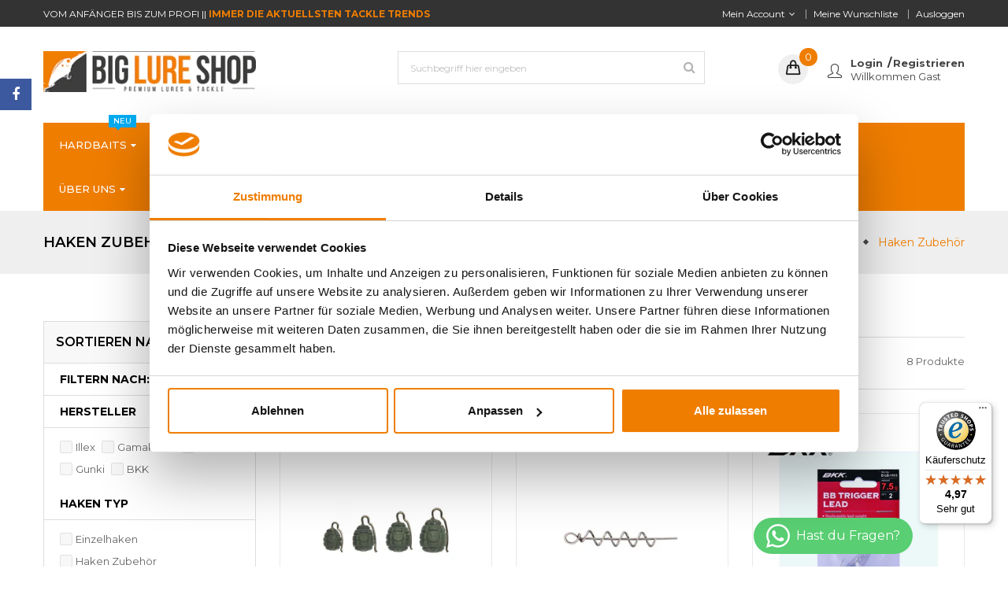

--- FILE ---
content_type: text/html; charset=utf-8
request_url: https://www.biglureshop.at/collections/haken-zubehor
body_size: 41269
content:
<!doctype html>
<!--[if IE 9]> <html class="ie9 no-js" lang="de"> <![endif]-->
<!--[if (gt IE 9)|!(IE)]><!--> 
<html class="no-js" lang="de"> <!--<![endif]-->

<!-- Hotjar Tracking Code for https://www.biglureshop.at/ -->
<script>
    (function(h,o,t,j,a,r){
        h.hj=h.hj||function(){(h.hj.q=h.hj.q||[]).push(arguments)};
        h._hjSettings={hjid:3913240,hjsv:6};
        a=o.getElementsByTagName('head')[0];
        r=o.createElement('script');r.async=1;
        r.src=t+h._hjSettings.hjid+j+h._hjSettings.hjsv;
        a.appendChild(r);
    })(window,document,'https://static.hotjar.com/c/hotjar-','.js?sv=');
</script>
  
<head>
<script type="text/javascript" src="https://edge.personalizer.io/storefront/2.0.0/js/shopify/storefront.min.js?key=08gh2-at1lb6mh0xap8p2q4s-h9ifx&shop=bigfish-adventure.myshopify.com"></script>
<script>
window.LimeSpot = window.LimeSpot === undefined ? {} : LimeSpot;
LimeSpot.PageInfo = { Type: "Collection", Template: "collection", ReferenceIdentifier: "76763758650", Personalized: false };

LimeSpot.StoreInfo = { Theme: "etrostore-home-2" };


LimeSpot.CartItems = [];
</script>






<!-- Google Tag Manager -->
  <script>
window.dataLayer = window.dataLayer || [];
</script>

<script>(function(w,d,s,l,i){w[l]=w[l]||[];w[l].push({'gtm.start':
new Date().getTime(),event:'gtm.js'});var f=d.getElementsByTagName(s)[0],
j=d.createElement(s),dl=l!='dataLayer'?'&l='+l:'';j.async=true;j.src=
'https://www.googletagmanager.com/gtm.js?id='+i+dl;f.parentNode.insertBefore(j,f);
})(window,document,'script','dataLayer','GTM-M7DKKVS');</script>
<!-- End Google Tag Manager -->

<meta name="google-site-verification" content="ZMXwZwCBjVw5xNrcfqBS1IXArLKHdna5uPfLWQ9I8cY" />

  
<!-- Google Fonts -->
    
<link rel="dns-prefetch" href="https://cdn.shopify.com">
<link rel="preload" href="https://cdn.shopify.com/s/files/1/0141/0203/6538/files/lato-v23-latin-regular.woff2?v=1665381437" as="font" type="font/woff2" crossorigin="anonymous">
<link rel="preload" href="https://cdn.shopify.com/s/files/1/0141/0203/6538/files/montserrat-v25-vietnamese_latin-ext_latin_cyrillic-ext_cyrillic-100.woff2?v=1665382468" as="font" type="font/woff2" crossorigin="anonymous">
<link rel="preload" href="https://cdn.shopify.com/s/files/1/0141/0203/6538/files/montserrat-v25-vietnamese_latin-ext_latin_cyrillic-ext_cyrillic-200.woff2?v=1665382468" as="font" type="font/woff2" crossorigin="anonymous">
<link rel="preload" href="https://cdn.shopify.com/s/files/1/0141/0203/6538/files/montserrat-v25-vietnamese_latin-ext_latin_cyrillic-ext_cyrillic-300.woff2?v=1665382468" as="font" type="font/woff2" crossorigin="anonymous">
<link rel="preload" href="https://cdn.shopify.com/s/files/1/0141/0203/6538/files/lato-v23-latin-regular.woff2?v=1665381437" as="font" type="font/woff2" crossorigin="anonymous">
<link rel="preload" href="https://cdn.shopify.com/s/files/1/0141/0203/6538/files/montserrat-v25-vietnamese_latin-ext_latin_cyrillic-ext_cyrillic-500.woff2?v=1665382468" as="font" type="font/woff2" crossorigin="anonymous">
<link rel="preload" href="https://cdn.shopify.com/s/files/1/0141/0203/6538/files/montserrat-v25-vietnamese_latin-ext_latin_cyrillic-ext_cyrillic-600.woff2?v=1665382468" as="font" type="font/woff2" crossorigin="anonymous">
<link rel="preload" href="https://cdn.shopify.com/s/files/1/0141/0203/6538/files/montserrat-v25-vietnamese_latin-ext_latin_cyrillic-ext_cyrillic-700.woff2?v=1665382468" as="font" type="font/woff2" crossorigin="anonymous">
<link rel="preload" href="https://cdn.shopify.com/s/files/1/0141/0203/6538/files/montserrat-v25-vietnamese_latin-ext_latin_cyrillic-ext_cyrillic-800.woff2?v=1665382468" as="font" type="font/woff2" crossorigin="anonymous">
<link rel="preload" href="https://cdn.shopify.com/s/files/1/0141/0203/6538/files/montserrat-v25-vietnamese_latin-ext_latin_cyrillic-ext_cyrillic-900.woff2?v=1665382468" as="font" type="font/woff2" crossorigin="anonymous">
<link rel="preload" href="https://cdn.shopify.com/s/files/1/0141/0203/6538/files/yellowtail-v18-latin-regular.woff2?v=1665383072" as="font" type="font/woff2" crossorigin="anonymous">
<link rel="preload" href="https://cdn.shopify.com/s/files/1/0141/0203/6538/files/work-sans-v18-vietnamese_latin-ext_latin-regular.woff2?v=1665383084" as="font" type="font/woff2" crossorigin="anonymous">
<link rel="preload" href="https://cdn.shopify.com/s/files/1/0141/0203/6538/files/work-sans-v18-vietnamese_latin-ext_latin-600.woff2?v=1665383084" as="font" type="font/woff2" crossorigin="anonymous">
<link rel="preload" href="https://cdn.shopify.com/s/files/1/0141/0203/6538/files/work-sans-v18-vietnamese_latin-ext_latin-700.woff2?v=1665383084" as="font" type="font/woff2" crossorigin="anonymous">
    
<style>

@font-face {
  font-family: 'Lato';
  font-style: normal;
  font-weight: 400;
  font-display: swap;
  src: local('Lato'),
       url(https://cdn.shopify.com/s/files/1/0141/0203/6538/files/lato-v23-latin-regular.woff2?v=1665381437) format('woff2'),
}

@font-face {
  font-family: 'Montserrat';
  font-style: normal;
  font-weight: 100;
  font-display: swap;
  src: local('Montserrat'),
       url(https://cdn.shopify.com/s/files/1/0141/0203/6538/files/montserrat-v25-vietnamese_latin-ext_latin_cyrillic-ext_cyrillic-100.woff2?v=1665382468) format('woff2'),
}

@font-face {
  font-family: 'Montserrat';
  font-style: normal;
  font-weight: 200;
  font-display: swap;
  src: local('Montserrat'),
       url(https://cdn.shopify.com/s/files/1/0141/0203/6538/files/montserrat-v25-vietnamese_latin-ext_latin_cyrillic-ext_cyrillic-200.woff2?v=1665382468) format('woff2'),
}

@font-face {
  font-family: 'Montserrat';
  font-style: normal;
  font-weight: 300;
  font-display: swap;
  src: local('Montserrat'),
       url(https://cdn.shopify.com/s/files/1/0141/0203/6538/files/montserrat-v25-vietnamese_latin-ext_latin_cyrillic-ext_cyrillic-300.woff2?v=1665382468) format('woff2'),
}

@font-face {
  font-family: 'Montserrat';
  font-style: normal;
  font-weight: 400;
  font-display: swap;
  src: local('Montserrat'),
       url(https://cdn.shopify.com/s/files/1/0141/0203/6538/files/lato-v23-latin-regular.woff2?v=1665381437) format('woff2'),
}

@font-face {
  font-family: 'Montserrat';
  font-style: normal;
  font-weight: 500;
  font-display: swap;
  src: local('Montserrat'),
       url(https://cdn.shopify.com/s/files/1/0141/0203/6538/files/montserrat-v25-vietnamese_latin-ext_latin_cyrillic-ext_cyrillic-500.woff2?v=1665382468) format('woff2'),
}

@font-face {
  font-family: 'Montserrat';
  font-style: normal;
  font-weight: 600;
  font-display: swap;
  src: local('Montserrat'),
       url(https://cdn.shopify.com/s/files/1/0141/0203/6538/files/montserrat-v25-vietnamese_latin-ext_latin_cyrillic-ext_cyrillic-600.woff2?v=1665382468) format('woff2'),
}

@font-face {
  font-family: 'Montserrat';
  font-style: normal;
  font-weight: 700;
  font-display: swap;
  src: local('Montserrat'),
       url(https://cdn.shopify.com/s/files/1/0141/0203/6538/files/montserrat-v25-vietnamese_latin-ext_latin_cyrillic-ext_cyrillic-700.woff2?v=1665382468) format('woff2'),
}

@font-face {
  font-family: 'Montserrat';
  font-style: normal;
  font-weight: 800;
  font-display: swap;
  src: local('Montserrat'),
       url(https://cdn.shopify.com/s/files/1/0141/0203/6538/files/montserrat-v25-vietnamese_latin-ext_latin_cyrillic-ext_cyrillic-800.woff2?v=1665382468) format('woff2'),
}

@font-face {
  font-family: 'Montserrat';
  font-style: normal;
  font-weight: 900;
  font-display: swap;
  src: local('Montserrat'),
       url(https://cdn.shopify.com/s/files/1/0141/0203/6538/files/montserrat-v25-vietnamese_latin-ext_latin_cyrillic-ext_cyrillic-800.woff2?v=1665382468) format('woff2'),
}

@font-face {
  font-family: 'Yellowtail';
  font-style: normal;
  font-weight: 400;
  font-display: swap;
  src: local('Yellowtail'),
       url(https://cdn.shopify.com/s/files/1/0141/0203/6538/files/yellowtail-v18-latin-regular.woff2?v=1665383072) format('woff2'),
}

@font-face {
  font-family: 'Work Sans';
  font-style: normal;
  font-weight: 400;
  font-display: swap;
  src: local('Work Sans'),
       url(https://cdn.shopify.com/s/files/1/0141/0203/6538/files/work-sans-v18-vietnamese_latin-ext_latin-regular.woff2?v=1665383084) format('woff2'),
}

@font-face {
  font-family: 'Work Sans';
  font-style: normal;
  font-weight: 600;
  font-display: swap;
  src: local('Work Sans'),
       url(https://cdn.shopify.com/s/files/1/0141/0203/6538/files/work-sans-v18-vietnamese_latin-ext_latin-600.woff2?v=1665383084) format('woff2'),
} 

@font-face {
  font-family: 'Work Sans';
  font-style: normal;
  font-weight: 700;
  font-display: swap;
  src: local('Work Sans'),
       url(https://cdn.shopify.com/s/files/1/0141/0203/6538/files/work-sans-v18-vietnamese_latin-ext_latin-700.woff2?v=1665383084) format('woff2'),
} 
</style>

<!-- End Google Fonts -->
    
    <meta charset="utf-8">
    <meta name="viewport" content="width=device-width,user-scalable=1">
    <meta name="theme-color" content="#7796a8">
    <link rel="canonical" href="https://www.biglureshop.at/collections/haken-zubehor">

    
    <link rel="shortcut icon" href="//www.biglureshop.at/cdn/shop/files/FavIcon_64x64px_32x32.png?v=1613729024" type="image/png">
    

    

    <title>
    Haken Zubehör
    
    
    
    &ndash; BIG LURE SHOP
    
    </title>

    

    <!-- Scrip -->
    

  <link href="//fonts.googleapis.com/css?family=Work+Sans:400,700" rel="stylesheet" type="text/css" media="all" />


  

    <link href="//fonts.googleapis.com/css?family=Work+Sans:600" rel="stylesheet" type="text/css" media="all" />
  

<link rel="stylesheet" href="//maxcdn.bootstrapcdn.com/font-awesome/4.7.0/css/font-awesome.min.css">
<link rel="stylesheet" href="//cdnjs.cloudflare.com/ajax/libs/simple-line-icons/2.4.1/css/simple-line-icons.css">
<link href="https://fonts.googleapis.com/css?family=Yellowtail" rel="stylesheet">
<link href="https://fonts.googleapis.com/css?family=Lato" rel="stylesheet">
<script src="//ajax.googleapis.com/ajax/libs/jquery/1.11.0/jquery.min.js" type="text/javascript"></script>
<script src="//www.biglureshop.at/cdn/shop/t/4/assets/ss_custom.js?v=169829108255560336391574219105" type="text/javascript"></script>
<link href="//www.biglureshop.at/cdn/shop/t/4/assets/theme.scss.css?v=158111512231075310251696666270" rel="stylesheet" type="text/css" media="all" />
<link href="//www.biglureshop.at/cdn/shop/t/4/assets/style-theme.scss.css?v=123040062467949056631696666271" rel="stylesheet" type="text/css" media="all" />
<link href="//www.biglureshop.at/cdn/shop/t/4/assets/style-sections.scss.css?v=122642482251544441861764596047" rel="stylesheet" type="text/css" media="all" />
<link href="//www.biglureshop.at/cdn/shop/t/4/assets/style-config.scss.css?v=94664370404883894901696666271" rel="stylesheet" type="text/css" media="all" />
<link href="//www.biglureshop.at/cdn/shop/t/4/assets/style-respon.scss.css?v=125565062083970772741531291752" rel="stylesheet" type="text/css" media="all" />
<link href="//www.biglureshop.at/cdn/shop/t/4/assets/animate.css?v=59079090248366158511531291731" rel="stylesheet" type="text/css" media="all" />

<script src="//www.biglureshop.at/cdn/shop/t/4/assets/jquery-cookie.min.js?v=9607349207001725821531291736" type="text/javascript"></script>
<script src="//www.biglureshop.at/cdn/shopifycloud/storefront/assets/themes_support/api.jquery-7ab1a3a4.js" type="text/javascript"></script>

<link href="//www.biglureshop.at/cdn/shop/t/4/assets/owl.carousel.min.css?v=100847393044616809951531291738" rel="stylesheet" type="text/css" media="all" />

<script src="//www.biglureshop.at/cdn/shop/t/4/assets/libs.js?v=182307217650232279461531291737" type="text/javascript"></script>
<script src="//www.biglureshop.at/cdn/shop/t/4/assets/bootstrap.min.js?v=73724390286584561281531291732" type="text/javascript"></script>

<script src="//www.biglureshop.at/cdn/shop/t/4/assets/jquery.elevateZoom.min.js?v=48096854157635450151531291736" type="text/javascript"></script>

<script src="//www.biglureshop.at/cdn/shop/t/4/assets/bootstrap-notify.min.js?v=18103043735795977261531291732" type="text/javascript"></script>

<script src="//www.biglureshop.at/cdn/shop/t/4/assets/wish-list.js?v=155482163504671021941531291741" type="text/javascript"></script>

<!--[if (lte IE 9) ]><script src="//www.biglureshop.at/cdn/shop/t/4/assets/match-media.min.js?v=22265819453975888031531291737" type="text/javascript"></script><![endif]-->
<!--[if (gt IE 9)|!(IE)]><!--><script src="//www.biglureshop.at/cdn/shop/t/4/assets/theme.js?v=133508279565452841621531291740" defer="defer"></script><!--<![endif]-->
<!--[if lte IE 9]><script src="//www.biglureshop.at/cdn/shop/t/4/assets/theme.js?v=133508279565452841621531291740"></script><![endif]-->

<script src="//www.biglureshop.at/cdn/shopifycloud/storefront/assets/themes_support/option_selection-b017cd28.js" type="text/javascript"></script>
<script>
  window.money_format = "<span class='money'>€{{amount}}</span>";
  window.shop_currency = "EUR";
  window.show_multiple_currencies = true;
  window.use_color_swatch = true;
  window.inventory_text = {
    in_stock: "lagernd",
    many_in_stock: "viele auf Lager",
    out_of_stock: "nicht lagernd",
    add_to_cart: "In den Einkaufswagen legen",
    sold_out: "Ausverkauft",
    unavailable: "Nicht verfügbar"
  };
</script>










    
 
 




<script>
  window.file_url = "//www.biglureshop.at/cdn/shop/files/?v=28356"; 
  window.theme_load = "//www.biglureshop.at/cdn/shop/t/4/assets/ajax-loader.gif?v=41356863302472015721531291731"; 

  window.filter_mul_choice = true;

  //Product Detail - Add to cart
  window.btn_addToCart = '#btnAddtocart';
  window.product_detail_form = '#AddToCartForm';
  window.product_detail_name = '.product-info h1';
  window.product_detail_mainImg = '.product-single-photos img';
  window.addcart_susscess = "popup";

  window.cart_count = ".mini-cart .cart-count";
  window.cart_total = ".mini-cart .cart-total";
  window.trans_text = {
    in_stock: "lagernd",
    many_in_stock: "viele auf Lager",
    out_of_stock: "nicht lagernd",
    add_to_cart: "In den Einkaufswagen legen",
    sold_out: "Ausverkauft",
    unavailable: "Nicht verfügbar"
  };	
</script>

    
<script type="text/javascript">
  WebFontConfig = {
    google: { families: [ 
      
          'Montserrat:100,200,300,400,500,600,700,800,900'
	  
      
      
      	
      		,
      	      
        'Montserrat:100,200,300,400,500,600,700,800,900'
	  
      
      
      	
      		,
      	      
        'Montserrat:100,200,300,400,500,600,700,800,900'
	  
    ] }
  };
  (function() {
    var wf = document.createElement('script');
    wf.src = ('https:' == document.location.protocol ? 'https' : 'http') +
      '://ajax.googleapis.com/ajax/libs/webfont/1/webfont.js';
    wf.type = 'text/javascript';
    wf.async = 'true';
    var s = document.getElementsByTagName('script')[0];
    s.parentNode.insertBefore(wf, s);
  })(); 
</script>


    <!-- /snippets/social-meta-tags.liquid -->
<meta property="og:site_name" content="BIG LURE SHOP">
<meta property="og:url" content="https://www.biglureshop.at/collections/haken-zubehor">
<meta property="og:title" content="Haken Zubehör">
<meta property="og:type" content="website">
<meta property="og:description" content="★ DER ONLINESHOP FÜR PREMIUM ANGELAUSRÜSTUNG ★ Keitech, Illex, Duo, Daiwa, Shimano, Bullseye, Westin, Nays, Gunki und viele weitere Top-Hersteller für Softbaits, Hardbaits, Ruten, Stationärrollen, Baitcastrollen und Zubehör.
✓ Versandfrei ab €59 in AT (DE ab €119) ✓ Schneller Versand ✓ Top-Service ✓ Top-Preise! ">


<meta name="twitter:site" content="@">
<meta name="twitter:card" content="summary_large_image">
<meta name="twitter:title" content="Haken Zubehör">
<meta name="twitter:description" content="★ DER ONLINESHOP FÜR PREMIUM ANGELAUSRÜSTUNG ★ Keitech, Illex, Duo, Daiwa, Shimano, Bullseye, Westin, Nays, Gunki und viele weitere Top-Hersteller für Softbaits, Hardbaits, Ruten, Stationärrollen, Baitcastrollen und Zubehör.
✓ Versandfrei ab €59 in AT (DE ab €119) ✓ Schneller Versand ✓ Top-Service ✓ Top-Preise! ">

    

    <script>window.performance && window.performance.mark && window.performance.mark('shopify.content_for_header.start');</script><meta name="google-site-verification" content="na0KscwhgoV7RiCzVQygLiwJvzPxaqvEp7ISM7NoLTI">
<meta name="google-site-verification" content="oxpUJOGY5i7BywlqLvhek_sSpPZC-lJNRq11wxrTwf4">
<meta name="facebook-domain-verification" content="0qtasv97999mjjh5ng68330qcvmw50">
<meta id="shopify-digital-wallet" name="shopify-digital-wallet" content="/14102036538/digital_wallets/dialog">
<meta name="shopify-checkout-api-token" content="aa58ec7edb2029e2696c6ba22c65802b">
<meta id="in-context-paypal-metadata" data-shop-id="14102036538" data-venmo-supported="false" data-environment="production" data-locale="de_DE" data-paypal-v4="true" data-currency="EUR">
<link rel="alternate" type="application/atom+xml" title="Feed" href="/collections/haken-zubehor.atom" />
<link rel="alternate" type="application/json+oembed" href="https://www.biglureshop.at/collections/haken-zubehor.oembed">
<script async="async" src="/checkouts/internal/preloads.js?locale=de-AT"></script>
<link rel="preconnect" href="https://shop.app" crossorigin="anonymous">
<script async="async" src="https://shop.app/checkouts/internal/preloads.js?locale=de-AT&shop_id=14102036538" crossorigin="anonymous"></script>
<script id="apple-pay-shop-capabilities" type="application/json">{"shopId":14102036538,"countryCode":"AT","currencyCode":"EUR","merchantCapabilities":["supports3DS"],"merchantId":"gid:\/\/shopify\/Shop\/14102036538","merchantName":"BIG LURE SHOP","requiredBillingContactFields":["postalAddress","email"],"requiredShippingContactFields":["postalAddress","email"],"shippingType":"shipping","supportedNetworks":["visa","maestro","masterCard","amex"],"total":{"type":"pending","label":"BIG LURE SHOP","amount":"1.00"},"shopifyPaymentsEnabled":true,"supportsSubscriptions":true}</script>
<script id="shopify-features" type="application/json">{"accessToken":"aa58ec7edb2029e2696c6ba22c65802b","betas":["rich-media-storefront-analytics"],"domain":"www.biglureshop.at","predictiveSearch":true,"shopId":14102036538,"locale":"de"}</script>
<script>var Shopify = Shopify || {};
Shopify.shop = "bigfish-adventure.myshopify.com";
Shopify.locale = "de";
Shopify.currency = {"active":"EUR","rate":"1.0"};
Shopify.country = "AT";
Shopify.theme = {"name":"etrostore-home-2","id":43937398842,"schema_name":"SS_Market","schema_version":"1.0.0","theme_store_id":null,"role":"main"};
Shopify.theme.handle = "null";
Shopify.theme.style = {"id":null,"handle":null};
Shopify.cdnHost = "www.biglureshop.at/cdn";
Shopify.routes = Shopify.routes || {};
Shopify.routes.root = "/";</script>
<script type="module">!function(o){(o.Shopify=o.Shopify||{}).modules=!0}(window);</script>
<script>!function(o){function n(){var o=[];function n(){o.push(Array.prototype.slice.apply(arguments))}return n.q=o,n}var t=o.Shopify=o.Shopify||{};t.loadFeatures=n(),t.autoloadFeatures=n()}(window);</script>
<script>
  window.ShopifyPay = window.ShopifyPay || {};
  window.ShopifyPay.apiHost = "shop.app\/pay";
  window.ShopifyPay.redirectState = null;
</script>
<script id="shop-js-analytics" type="application/json">{"pageType":"collection"}</script>
<script defer="defer" async type="module" src="//www.biglureshop.at/cdn/shopifycloud/shop-js/modules/v2/client.init-shop-cart-sync_e98Ab_XN.de.esm.js"></script>
<script defer="defer" async type="module" src="//www.biglureshop.at/cdn/shopifycloud/shop-js/modules/v2/chunk.common_Pcw9EP95.esm.js"></script>
<script defer="defer" async type="module" src="//www.biglureshop.at/cdn/shopifycloud/shop-js/modules/v2/chunk.modal_CzmY4ZhL.esm.js"></script>
<script type="module">
  await import("//www.biglureshop.at/cdn/shopifycloud/shop-js/modules/v2/client.init-shop-cart-sync_e98Ab_XN.de.esm.js");
await import("//www.biglureshop.at/cdn/shopifycloud/shop-js/modules/v2/chunk.common_Pcw9EP95.esm.js");
await import("//www.biglureshop.at/cdn/shopifycloud/shop-js/modules/v2/chunk.modal_CzmY4ZhL.esm.js");

  window.Shopify.SignInWithShop?.initShopCartSync?.({"fedCMEnabled":true,"windoidEnabled":true});

</script>
<script>
  window.Shopify = window.Shopify || {};
  if (!window.Shopify.featureAssets) window.Shopify.featureAssets = {};
  window.Shopify.featureAssets['shop-js'] = {"shop-cart-sync":["modules/v2/client.shop-cart-sync_DazCVyJ3.de.esm.js","modules/v2/chunk.common_Pcw9EP95.esm.js","modules/v2/chunk.modal_CzmY4ZhL.esm.js"],"init-fed-cm":["modules/v2/client.init-fed-cm_D0AulfmK.de.esm.js","modules/v2/chunk.common_Pcw9EP95.esm.js","modules/v2/chunk.modal_CzmY4ZhL.esm.js"],"shop-cash-offers":["modules/v2/client.shop-cash-offers_BISyWFEA.de.esm.js","modules/v2/chunk.common_Pcw9EP95.esm.js","modules/v2/chunk.modal_CzmY4ZhL.esm.js"],"shop-login-button":["modules/v2/client.shop-login-button_D_c1vx_E.de.esm.js","modules/v2/chunk.common_Pcw9EP95.esm.js","modules/v2/chunk.modal_CzmY4ZhL.esm.js"],"pay-button":["modules/v2/client.pay-button_CHADzJ4g.de.esm.js","modules/v2/chunk.common_Pcw9EP95.esm.js","modules/v2/chunk.modal_CzmY4ZhL.esm.js"],"shop-button":["modules/v2/client.shop-button_CQnD2U3v.de.esm.js","modules/v2/chunk.common_Pcw9EP95.esm.js","modules/v2/chunk.modal_CzmY4ZhL.esm.js"],"avatar":["modules/v2/client.avatar_BTnouDA3.de.esm.js"],"init-windoid":["modules/v2/client.init-windoid_CmA0-hrC.de.esm.js","modules/v2/chunk.common_Pcw9EP95.esm.js","modules/v2/chunk.modal_CzmY4ZhL.esm.js"],"init-shop-for-new-customer-accounts":["modules/v2/client.init-shop-for-new-customer-accounts_BCzC_Mib.de.esm.js","modules/v2/client.shop-login-button_D_c1vx_E.de.esm.js","modules/v2/chunk.common_Pcw9EP95.esm.js","modules/v2/chunk.modal_CzmY4ZhL.esm.js"],"init-shop-email-lookup-coordinator":["modules/v2/client.init-shop-email-lookup-coordinator_DYzOit4u.de.esm.js","modules/v2/chunk.common_Pcw9EP95.esm.js","modules/v2/chunk.modal_CzmY4ZhL.esm.js"],"init-shop-cart-sync":["modules/v2/client.init-shop-cart-sync_e98Ab_XN.de.esm.js","modules/v2/chunk.common_Pcw9EP95.esm.js","modules/v2/chunk.modal_CzmY4ZhL.esm.js"],"shop-toast-manager":["modules/v2/client.shop-toast-manager_Bc-1elH8.de.esm.js","modules/v2/chunk.common_Pcw9EP95.esm.js","modules/v2/chunk.modal_CzmY4ZhL.esm.js"],"init-customer-accounts":["modules/v2/client.init-customer-accounts_CqlRHmZs.de.esm.js","modules/v2/client.shop-login-button_D_c1vx_E.de.esm.js","modules/v2/chunk.common_Pcw9EP95.esm.js","modules/v2/chunk.modal_CzmY4ZhL.esm.js"],"init-customer-accounts-sign-up":["modules/v2/client.init-customer-accounts-sign-up_DZmBw6yB.de.esm.js","modules/v2/client.shop-login-button_D_c1vx_E.de.esm.js","modules/v2/chunk.common_Pcw9EP95.esm.js","modules/v2/chunk.modal_CzmY4ZhL.esm.js"],"shop-follow-button":["modules/v2/client.shop-follow-button_Cx-w7rSq.de.esm.js","modules/v2/chunk.common_Pcw9EP95.esm.js","modules/v2/chunk.modal_CzmY4ZhL.esm.js"],"checkout-modal":["modules/v2/client.checkout-modal_Djjmh8qM.de.esm.js","modules/v2/chunk.common_Pcw9EP95.esm.js","modules/v2/chunk.modal_CzmY4ZhL.esm.js"],"shop-login":["modules/v2/client.shop-login_DMZMgoZf.de.esm.js","modules/v2/chunk.common_Pcw9EP95.esm.js","modules/v2/chunk.modal_CzmY4ZhL.esm.js"],"lead-capture":["modules/v2/client.lead-capture_SqejaEd8.de.esm.js","modules/v2/chunk.common_Pcw9EP95.esm.js","modules/v2/chunk.modal_CzmY4ZhL.esm.js"],"payment-terms":["modules/v2/client.payment-terms_DUeEqFTJ.de.esm.js","modules/v2/chunk.common_Pcw9EP95.esm.js","modules/v2/chunk.modal_CzmY4ZhL.esm.js"]};
</script>
<script>(function() {
  var isLoaded = false;
  function asyncLoad() {
    if (isLoaded) return;
    isLoaded = true;
    var urls = ["https:\/\/sliderapp.hulkapps.com\/assets\/js\/slider.js?shop=bigfish-adventure.myshopify.com","https:\/\/shy.elfsight.com\/p\/platform.js?shop=bigfish-adventure.myshopify.com","https:\/\/candyrack.ds-cdn.com\/static\/main.js?shop=bigfish-adventure.myshopify.com","https:\/\/cdn.nfcube.com\/instafeed-82b092e5526a3dc7504cd2dd91136348.js?shop=bigfish-adventure.myshopify.com","https:\/\/tseish-app.connect.trustedshops.com\/esc.js?apiBaseUrl=aHR0cHM6Ly90c2Vpc2gtYXBwLmNvbm5lY3QudHJ1c3RlZHNob3BzLmNvbQ==\u0026instanceId=YmlnZmlzaC1hZHZlbnR1cmUubXlzaG9waWZ5LmNvbQ==\u0026shop=bigfish-adventure.myshopify.com","https:\/\/edge.personalizer.io\/storefront\/2.0.0\/js\/shopify\/storefront.min.js?key=08gh2-at1lb6mh0xap8p2q4s-h9ifx\u0026shop=bigfish-adventure.myshopify.com"];
    for (var i = 0; i < urls.length; i++) {
      var s = document.createElement('script');
      s.type = 'text/javascript';
      s.async = true;
      s.src = urls[i];
      var x = document.getElementsByTagName('script')[0];
      x.parentNode.insertBefore(s, x);
    }
  };
  if(window.attachEvent) {
    window.attachEvent('onload', asyncLoad);
  } else {
    window.addEventListener('load', asyncLoad, false);
  }
})();</script>
<script id="__st">var __st={"a":14102036538,"offset":3600,"reqid":"1a753b70-8ed2-4830-9373-8cf2fbb3a4a9-1769219301","pageurl":"www.biglureshop.at\/collections\/haken-zubehor","u":"266ba31ac09d","p":"collection","rtyp":"collection","rid":76763758650};</script>
<script>window.ShopifyPaypalV4VisibilityTracking = true;</script>
<script id="captcha-bootstrap">!function(){'use strict';const t='contact',e='account',n='new_comment',o=[[t,t],['blogs',n],['comments',n],[t,'customer']],c=[[e,'customer_login'],[e,'guest_login'],[e,'recover_customer_password'],[e,'create_customer']],r=t=>t.map((([t,e])=>`form[action*='/${t}']:not([data-nocaptcha='true']) input[name='form_type'][value='${e}']`)).join(','),a=t=>()=>t?[...document.querySelectorAll(t)].map((t=>t.form)):[];function s(){const t=[...o],e=r(t);return a(e)}const i='password',u='form_key',d=['recaptcha-v3-token','g-recaptcha-response','h-captcha-response',i],f=()=>{try{return window.sessionStorage}catch{return}},m='__shopify_v',_=t=>t.elements[u];function p(t,e,n=!1){try{const o=window.sessionStorage,c=JSON.parse(o.getItem(e)),{data:r}=function(t){const{data:e,action:n}=t;return t[m]||n?{data:e,action:n}:{data:t,action:n}}(c);for(const[e,n]of Object.entries(r))t.elements[e]&&(t.elements[e].value=n);n&&o.removeItem(e)}catch(o){console.error('form repopulation failed',{error:o})}}const l='form_type',E='cptcha';function T(t){t.dataset[E]=!0}const w=window,h=w.document,L='Shopify',v='ce_forms',y='captcha';let A=!1;((t,e)=>{const n=(g='f06e6c50-85a8-45c8-87d0-21a2b65856fe',I='https://cdn.shopify.com/shopifycloud/storefront-forms-hcaptcha/ce_storefront_forms_captcha_hcaptcha.v1.5.2.iife.js',D={infoText:'Durch hCaptcha geschützt',privacyText:'Datenschutz',termsText:'Allgemeine Geschäftsbedingungen'},(t,e,n)=>{const o=w[L][v],c=o.bindForm;if(c)return c(t,g,e,D).then(n);var r;o.q.push([[t,g,e,D],n]),r=I,A||(h.body.append(Object.assign(h.createElement('script'),{id:'captcha-provider',async:!0,src:r})),A=!0)});var g,I,D;w[L]=w[L]||{},w[L][v]=w[L][v]||{},w[L][v].q=[],w[L][y]=w[L][y]||{},w[L][y].protect=function(t,e){n(t,void 0,e),T(t)},Object.freeze(w[L][y]),function(t,e,n,w,h,L){const[v,y,A,g]=function(t,e,n){const i=e?o:[],u=t?c:[],d=[...i,...u],f=r(d),m=r(i),_=r(d.filter((([t,e])=>n.includes(e))));return[a(f),a(m),a(_),s()]}(w,h,L),I=t=>{const e=t.target;return e instanceof HTMLFormElement?e:e&&e.form},D=t=>v().includes(t);t.addEventListener('submit',(t=>{const e=I(t);if(!e)return;const n=D(e)&&!e.dataset.hcaptchaBound&&!e.dataset.recaptchaBound,o=_(e),c=g().includes(e)&&(!o||!o.value);(n||c)&&t.preventDefault(),c&&!n&&(function(t){try{if(!f())return;!function(t){const e=f();if(!e)return;const n=_(t);if(!n)return;const o=n.value;o&&e.removeItem(o)}(t);const e=Array.from(Array(32),(()=>Math.random().toString(36)[2])).join('');!function(t,e){_(t)||t.append(Object.assign(document.createElement('input'),{type:'hidden',name:u})),t.elements[u].value=e}(t,e),function(t,e){const n=f();if(!n)return;const o=[...t.querySelectorAll(`input[type='${i}']`)].map((({name:t})=>t)),c=[...d,...o],r={};for(const[a,s]of new FormData(t).entries())c.includes(a)||(r[a]=s);n.setItem(e,JSON.stringify({[m]:1,action:t.action,data:r}))}(t,e)}catch(e){console.error('failed to persist form',e)}}(e),e.submit())}));const S=(t,e)=>{t&&!t.dataset[E]&&(n(t,e.some((e=>e===t))),T(t))};for(const o of['focusin','change'])t.addEventListener(o,(t=>{const e=I(t);D(e)&&S(e,y())}));const B=e.get('form_key'),M=e.get(l),P=B&&M;t.addEventListener('DOMContentLoaded',(()=>{const t=y();if(P)for(const e of t)e.elements[l].value===M&&p(e,B);[...new Set([...A(),...v().filter((t=>'true'===t.dataset.shopifyCaptcha))])].forEach((e=>S(e,t)))}))}(h,new URLSearchParams(w.location.search),n,t,e,['guest_login'])})(!0,!0)}();</script>
<script integrity="sha256-4kQ18oKyAcykRKYeNunJcIwy7WH5gtpwJnB7kiuLZ1E=" data-source-attribution="shopify.loadfeatures" defer="defer" src="//www.biglureshop.at/cdn/shopifycloud/storefront/assets/storefront/load_feature-a0a9edcb.js" crossorigin="anonymous"></script>
<script crossorigin="anonymous" defer="defer" src="//www.biglureshop.at/cdn/shopifycloud/storefront/assets/shopify_pay/storefront-65b4c6d7.js?v=20250812"></script>
<script data-source-attribution="shopify.dynamic_checkout.dynamic.init">var Shopify=Shopify||{};Shopify.PaymentButton=Shopify.PaymentButton||{isStorefrontPortableWallets:!0,init:function(){window.Shopify.PaymentButton.init=function(){};var t=document.createElement("script");t.src="https://www.biglureshop.at/cdn/shopifycloud/portable-wallets/latest/portable-wallets.de.js",t.type="module",document.head.appendChild(t)}};
</script>
<script data-source-attribution="shopify.dynamic_checkout.buyer_consent">
  function portableWalletsHideBuyerConsent(e){var t=document.getElementById("shopify-buyer-consent"),n=document.getElementById("shopify-subscription-policy-button");t&&n&&(t.classList.add("hidden"),t.setAttribute("aria-hidden","true"),n.removeEventListener("click",e))}function portableWalletsShowBuyerConsent(e){var t=document.getElementById("shopify-buyer-consent"),n=document.getElementById("shopify-subscription-policy-button");t&&n&&(t.classList.remove("hidden"),t.removeAttribute("aria-hidden"),n.addEventListener("click",e))}window.Shopify?.PaymentButton&&(window.Shopify.PaymentButton.hideBuyerConsent=portableWalletsHideBuyerConsent,window.Shopify.PaymentButton.showBuyerConsent=portableWalletsShowBuyerConsent);
</script>
<script data-source-attribution="shopify.dynamic_checkout.cart.bootstrap">document.addEventListener("DOMContentLoaded",(function(){function t(){return document.querySelector("shopify-accelerated-checkout-cart, shopify-accelerated-checkout")}if(t())Shopify.PaymentButton.init();else{new MutationObserver((function(e,n){t()&&(Shopify.PaymentButton.init(),n.disconnect())})).observe(document.body,{childList:!0,subtree:!0})}}));
</script>
<link id="shopify-accelerated-checkout-styles" rel="stylesheet" media="screen" href="https://www.biglureshop.at/cdn/shopifycloud/portable-wallets/latest/accelerated-checkout-backwards-compat.css" crossorigin="anonymous">
<style id="shopify-accelerated-checkout-cart">
        #shopify-buyer-consent {
  margin-top: 1em;
  display: inline-block;
  width: 100%;
}

#shopify-buyer-consent.hidden {
  display: none;
}

#shopify-subscription-policy-button {
  background: none;
  border: none;
  padding: 0;
  text-decoration: underline;
  font-size: inherit;
  cursor: pointer;
}

#shopify-subscription-policy-button::before {
  box-shadow: none;
}

      </style>
<script id="sections-script" data-sections="ss-facebook-message" defer="defer" src="//www.biglureshop.at/cdn/shop/t/4/compiled_assets/scripts.js?v=28356"></script>
<script>window.performance && window.performance.mark && window.performance.mark('shopify.content_for_header.end');</script>

  <script>window.BOLD = window.BOLD || {};
    window.BOLD.common = window.BOLD.common || {};
    window.BOLD.common.Shopify = window.BOLD.common.Shopify || {};

    window.BOLD.common.Shopify.shop = {
        domain: 'www.biglureshop.at',
        permanent_domain: 'bigfish-adventure.myshopify.com',
        url: 'https://www.biglureshop.at',
        secure_url: 'https://www.biglureshop.at',
        money_format: "\u003cspan class='money'\u003e€{{amount}}\u003c\/span\u003e",
        currency: "EUR"
    };

    window.BOLD.common.Shopify.cart = {"note":null,"attributes":{},"original_total_price":0,"total_price":0,"total_discount":0,"total_weight":0.0,"item_count":0,"items":[],"requires_shipping":false,"currency":"EUR","items_subtotal_price":0,"cart_level_discount_applications":[],"checkout_charge_amount":0};
    window.BOLD.common.template = 'collection';window.BOLD.common.Shopify.formatMoney = function(money, format) {
        function n(t, e) {
            return "undefined" == typeof t ? e : t
        }
        function r(t, e, r, i) {
            if (e = n(e, 2),
            r = n(r, ","),
            i = n(i, "."),
            isNaN(t) || null == t)
                return 0;
            t = (t / 100).toFixed(e);
            var o = t.split(".")
              , a = o[0].replace(/(\d)(?=(\d\d\d)+(?!\d))/g, "$1" + r)
              , s = o[1] ? i + o[1] : "";
            return a + s
        }
        "string" == typeof money && (money = money.replace(".", ""));
        var i = ""
          , o = /\{\{\s*(\w+)\s*\}\}/
          , a = format || window.BOLD.common.Shopify.shop.money_format || window.Shopify.money_format || "$ {{ amount }}";
        switch (a.match(o)[1]) {
            case "amount":
                i = r(money, 2);
                break;
            case "amount_no_decimals":
                i = r(money, 0);
                break;
            case "amount_with_comma_separator":
                i = r(money, 2, ".", ",");
                break;
            case "amount_no_decimals_with_comma_separator":
                i = r(money, 0, ".", ",");
                break;
            case "amount_with_space_separator":
                i = r(money, 2, ".", " ");
                break;
            case "amount_no_decimals_with_space_separator":
                i = r(money, 0, ".", " ");
                break;
        }
        return a.replace(o, i);
    };

    window.BOLD.common.Shopify.saveProduct = function (handle, product) {
        if (typeof handle === 'string' && typeof window.BOLD.common.Shopify.products[handle] === 'undefined') {
            if (typeof product === 'number') {
                window.BOLD.common.Shopify.handles[product] = handle;
                product = { id: product };
            }
            window.BOLD.common.Shopify.products[handle] = product;
        }
    };

	window.BOLD.common.Shopify.saveVariant = function (variant_id, variant) {
		if (typeof variant_id === 'number' && typeof window.BOLD.common.Shopify.variants[variant_id] === 'undefined') {
			window.BOLD.common.Shopify.variants[variant_id] = variant;
		}
	};window.BOLD.common.Shopify.products = window.BOLD.common.Shopify.products || {};
    window.BOLD.common.Shopify.variants = window.BOLD.common.Shopify.variants || {};
    window.BOLD.common.Shopify.handles = window.BOLD.common.Shopify.handles || {};window.BOLD.common.Shopify.saveProduct(null, null);window.BOLD.common.Shopify.saveProduct("illex-john-weight", 4640360005690);window.BOLD.common.Shopify.saveVariant(32243188039738, {product_id: 4640360005690, price: 899, group_id: 'null'});window.BOLD.common.Shopify.saveVariant(32243188170810, {product_id: 4640360005690, price: 899, group_id: 'null'});window.BOLD.common.Shopify.saveVariant(32243188203578, {product_id: 4640360005690, price: 899, group_id: 'null'});window.BOLD.common.Shopify.saveVariant(32243188006970, {product_id: 4640360005690, price: 899, group_id: 'null'});window.BOLD.common.Shopify.saveVariant(32243188072506, {product_id: 4640360005690, price: 849, group_id: 'null'});window.BOLD.common.Shopify.saveVariant(32243188105274, {product_id: 4640360005690, price: 899, group_id: 'null'});window.BOLD.common.Shopify.saveVariant(32243187974202, {product_id: 4640360005690, price: 899, group_id: 'null'});window.BOLD.common.Shopify.saveProduct("westin-add-it-shallow-screw", 6841264537658);window.BOLD.common.Shopify.saveVariant(39641597444154, {product_id: 6841264537658, price: 299, group_id: 'null'});window.BOLD.common.Shopify.saveVariant(39641597345850, {product_id: 6841264537658, price: 299, group_id: 'null'});window.BOLD.common.Shopify.saveVariant(39641597247546, {product_id: 6841264537658, price: 299, group_id: 'null'});window.BOLD.common.Shopify.saveProduct("bkk-bb-trigger-lead", 6837417050170);window.BOLD.common.Shopify.saveVariant(39638696329274, {product_id: 6837417050170, price: 399, group_id: 'null'});window.BOLD.common.Shopify.saveVariant(39638696362042, {product_id: 6837417050170, price: 399, group_id: 'null'});window.BOLD.common.Shopify.saveVariant(39638696230970, {product_id: 6837417050170, price: 449, group_id: 'null'});window.BOLD.common.Shopify.saveVariant(39638696296506, {product_id: 6837417050170, price: 449, group_id: 'null'});window.BOLD.common.Shopify.saveProduct("westin-add-it-stinger-spike", 6911223300154);window.BOLD.common.Shopify.saveVariant(39734246735930, {product_id: 6911223300154, price: 399, group_id: 'null'});window.BOLD.common.Shopify.saveVariant(39734246867002, {product_id: 6911223300154, price: 399, group_id: 'null'});window.BOLD.common.Shopify.saveVariant(39734246899770, {product_id: 6911223300154, price: 399, group_id: 'null'});window.BOLD.common.Shopify.saveVariant(39790311374906, {product_id: 6911223300154, price: 299, group_id: 'null'});window.BOLD.common.Shopify.saveProduct("gunki-spinnerblatt-fixflash", 6541242859578);window.BOLD.common.Shopify.saveVariant(39259566702650, {product_id: 6541242859578, price: 399, group_id: 'null'});window.BOLD.common.Shopify.saveVariant(39259566669882, {product_id: 6541242859578, price: 399, group_id: 'null'});window.BOLD.common.Shopify.saveVariant(39259566604346, {product_id: 6541242859578, price: 399, group_id: 'null'});window.BOLD.common.Shopify.saveVariant(39259566637114, {product_id: 6541242859578, price: 399, group_id: 'null'});window.BOLD.common.Shopify.saveVariant(39258617413690, {product_id: 6541242859578, price: 449, group_id: 'null'});window.BOLD.common.Shopify.saveVariant(39259566571578, {product_id: 6541242859578, price: 449, group_id: 'null'});window.BOLD.common.Shopify.saveVariant(39532252430394, {product_id: 6541242859578, price: 399, group_id: 'null'});window.BOLD.common.Shopify.saveVariant(39532252463162, {product_id: 6541242859578, price: 399, group_id: 'null'});window.BOLD.common.Shopify.saveVariant(39259566735418, {product_id: 6541242859578, price: 399, group_id: 'null'});window.BOLD.common.Shopify.saveVariant(39532252528698, {product_id: 6541242859578, price: 399, group_id: 'null'});window.BOLD.common.Shopify.saveProduct("gamakatsu-hyper-solid-ring", 6712233984058);window.BOLD.common.Shopify.saveVariant(39502917763130, {product_id: 6712233984058, price: 629, group_id: 'null'});window.BOLD.common.Shopify.saveVariant(39502917828666, {product_id: 6712233984058, price: 629, group_id: 'null'});window.BOLD.common.Shopify.saveVariant(39502917861434, {product_id: 6712233984058, price: 629, group_id: 'null'});window.BOLD.common.Shopify.saveVariant(39502917894202, {product_id: 6712233984058, price: 629, group_id: 'null'});window.BOLD.common.Shopify.saveProduct("gamakatsu-soarin-roll", 6882009972794);window.BOLD.common.Shopify.saveVariant(39699015172154, {product_id: 6882009972794, price: 399, group_id: 'null'});window.BOLD.common.Shopify.saveVariant(39699015237690, {product_id: 6882009972794, price: 399, group_id: 'null'});window.BOLD.common.Shopify.saveProduct("bkk-armor-point-permalock-tg-nail-keeper", 9821048242523);window.BOLD.common.Shopify.saveVariant(50338637218139, {product_id: 9821048242523, price: 699, group_id: 'null'});window.BOLD.common.Shopify.saveVariant(50338633351515, {product_id: 9821048242523, price: 699, group_id: 'null'});window.BOLD.common.Shopify.saveVariant(50733649002843, {product_id: 9821048242523, price: 699, group_id: 'null'});window.BOLD.common.Shopify.saveVariant(50733671448923, {product_id: 9821048242523, price: 699, group_id: 'null'});window.BOLD.common.Shopify.metafields = window.BOLD.common.Shopify.metafields || {};window.BOLD.common.Shopify.metafields["bold_rp"] = {};</script>

<link href="//www.biglureshop.at/cdn/shop/t/4/assets/bold-upsell.css?v=51915886505602322711542121652" rel="stylesheet" type="text/css" media="all" />
<link href="//www.biglureshop.at/cdn/shop/t/4/assets/bold-upsell-custom.css?v=150135899998303055901532527632" rel="stylesheet" type="text/css" media="all" />


  
        
        <!-- BEGIN app block: shopify://apps/judge-me-reviews/blocks/judgeme_core/61ccd3b1-a9f2-4160-9fe9-4fec8413e5d8 --><!-- Start of Judge.me Core -->






<link rel="dns-prefetch" href="https://cdnwidget.judge.me">
<link rel="dns-prefetch" href="https://cdn.judge.me">
<link rel="dns-prefetch" href="https://cdn1.judge.me">
<link rel="dns-prefetch" href="https://api.judge.me">

<script data-cfasync='false' class='jdgm-settings-script'>window.jdgmSettings={"pagination":5,"disable_web_reviews":false,"badge_no_review_text":"Keine Bewertungen","badge_n_reviews_text":"{{ n }} Bewertung/Bewertungen","badge_star_color":"#ef7d00","hide_badge_preview_if_no_reviews":true,"badge_hide_text":false,"enforce_center_preview_badge":false,"widget_title":"Kundenbewertungen","widget_open_form_text":"Bewertung schreiben","widget_close_form_text":"Bewertung abbrechen","widget_refresh_page_text":"Seite aktualisieren","widget_summary_text":"Basierend auf {{ number_of_reviews }} Bewertung/Bewertungen","widget_no_review_text":"Als Erste*r eine Bewertung schreiben.","widget_name_field_text":"Anzeigename","widget_verified_name_field_text":"Verifizierter Name (öffentlich)","widget_name_placeholder_text":"Anzeigename","widget_required_field_error_text":"Dieses Feld ist erforderlich.","widget_email_field_text":"E-Mail-Adresse","widget_verified_email_field_text":"Verifizierte E-Mail (privat, kann nicht bearbeitet werden)","widget_email_placeholder_text":"Ihre E-Mail-Adresse","widget_email_field_error_text":"Bitte geben Sie eine gültige E-Mail-Adresse ein.","widget_rating_field_text":"Bewertung","widget_review_title_field_text":"Bewertungstitel","widget_review_title_placeholder_text":"Geben Sie Ihrer Bewertung einen Titel","widget_review_body_field_text":"Bewertungsinhalt","widget_review_body_placeholder_text":"Beginnen Sie hier zu schreiben...","widget_pictures_field_text":"Bild/Video (optional)","widget_submit_review_text":"Bewertung abschicken","widget_submit_verified_review_text":"Verifizierte Bewertung abschicken","widget_submit_success_msg_with_auto_publish":"Vielen Dank! Bitte aktualisieren Sie die Seite in wenigen Momenten, um Ihre Bewertung zu sehen. Sie können Ihre Bewertung entfernen oder bearbeiten, indem Sie sich bei \u003ca href='https://judge.me/login' target='_blank' rel='nofollow noopener'\u003eJudge.me\u003c/a\u003e anmelden","widget_submit_success_msg_no_auto_publish":"Vielen Dank! Ihre Bewertung wird veröffentlicht, sobald sie vom Shop-Administrator genehmigt wurde. Sie können Ihre Bewertung entfernen oder bearbeiten, indem Sie sich bei \u003ca href='https://judge.me/login' target='_blank' rel='nofollow noopener'\u003eJudge.me\u003c/a\u003e anmelden","widget_show_default_reviews_out_of_total_text":"Es werden {{ n_reviews_shown }} von {{ n_reviews }} Bewertungen angezeigt.","widget_show_all_link_text":"Alle anzeigen","widget_show_less_link_text":"Weniger anzeigen","widget_author_said_text":"{{ reviewer_name }} sagte:","widget_days_text":"vor {{ n }} Tag/Tagen","widget_weeks_text":"vor {{ n }} Woche/Wochen","widget_months_text":"vor {{ n }} Monat/Monaten","widget_years_text":"vor {{ n }} Jahr/Jahren","widget_yesterday_text":"Gestern","widget_today_text":"Heute","widget_replied_text":"\u003e\u003e {{ shop_name }} antwortete:","widget_read_more_text":"Mehr lesen","widget_reviewer_name_as_initial":"","widget_rating_filter_color":"#fbcd0a","widget_rating_filter_see_all_text":"Alle Bewertungen anzeigen","widget_sorting_most_recent_text":"Neueste","widget_sorting_highest_rating_text":"Höchste Bewertung","widget_sorting_lowest_rating_text":"Niedrigste Bewertung","widget_sorting_with_pictures_text":"Nur Bilder","widget_sorting_most_helpful_text":"Hilfreichste","widget_open_question_form_text":"Eine Frage stellen","widget_reviews_subtab_text":"Bewertungen","widget_questions_subtab_text":"Fragen","widget_question_label_text":"Frage","widget_answer_label_text":"Antwort","widget_question_placeholder_text":"Schreiben Sie hier Ihre Frage","widget_submit_question_text":"Frage absenden","widget_question_submit_success_text":"Vielen Dank für Ihre Frage! Wir werden Sie benachrichtigen, sobald sie beantwortet wird.","widget_star_color":"#ef7d00","verified_badge_text":"Verifiziert","verified_badge_bg_color":"","verified_badge_text_color":"","verified_badge_placement":"left-of-reviewer-name","widget_review_max_height":"","widget_hide_border":false,"widget_social_share":false,"widget_thumb":false,"widget_review_location_show":false,"widget_location_format":"","all_reviews_include_out_of_store_products":true,"all_reviews_out_of_store_text":"(außerhalb des Shops)","all_reviews_pagination":100,"all_reviews_product_name_prefix_text":"über","enable_review_pictures":true,"enable_question_anwser":false,"widget_theme":"default","review_date_format":"mm/dd/yyyy","default_sort_method":"most-recent","widget_product_reviews_subtab_text":"Produktbewertungen","widget_shop_reviews_subtab_text":"Shop-Bewertungen","widget_other_products_reviews_text":"Bewertungen für andere Produkte","widget_store_reviews_subtab_text":"Shop-Bewertungen","widget_no_store_reviews_text":"Dieser Shop hat noch keine Bewertungen erhalten","widget_web_restriction_product_reviews_text":"Dieses Produkt hat noch keine Bewertungen erhalten","widget_no_items_text":"Keine Elemente gefunden","widget_show_more_text":"Mehr anzeigen","widget_write_a_store_review_text":"Shop-Bewertung schreiben","widget_other_languages_heading":"Bewertungen in anderen Sprachen","widget_translate_review_text":"Bewertung übersetzen nach {{ language }}","widget_translating_review_text":"Übersetzung läuft...","widget_show_original_translation_text":"Original anzeigen ({{ language }})","widget_translate_review_failed_text":"Bewertung konnte nicht übersetzt werden.","widget_translate_review_retry_text":"Erneut versuchen","widget_translate_review_try_again_later_text":"Versuchen Sie es später noch einmal","show_product_url_for_grouped_product":false,"widget_sorting_pictures_first_text":"Bilder zuerst","show_pictures_on_all_rev_page_mobile":false,"show_pictures_on_all_rev_page_desktop":false,"floating_tab_hide_mobile_install_preference":false,"floating_tab_button_name":"★ Bewertungen","floating_tab_title":"Lassen Sie Kunden für uns sprechen","floating_tab_button_color":"","floating_tab_button_background_color":"","floating_tab_url":"","floating_tab_url_enabled":false,"floating_tab_tab_style":"text","all_reviews_text_badge_text":"Kunden bewerten uns mit {{ shop.metafields.judgeme.all_reviews_rating | round: 1 }}/5 basierend auf {{ shop.metafields.judgeme.all_reviews_count }} Bewertungen.","all_reviews_text_badge_text_branded_style":"{{ shop.metafields.judgeme.all_reviews_rating | round: 1 }} von 5 Sternen basierend auf {{ shop.metafields.judgeme.all_reviews_count }} Bewertungen","is_all_reviews_text_badge_a_link":false,"show_stars_for_all_reviews_text_badge":false,"all_reviews_text_badge_url":"","all_reviews_text_style":"branded","all_reviews_text_color_style":"judgeme_brand_color","all_reviews_text_color":"#108474","all_reviews_text_show_jm_brand":true,"featured_carousel_show_header":true,"featured_carousel_title":"Lassen Sie Kunden für uns sprechen","testimonials_carousel_title":"Kunden sagen uns","videos_carousel_title":"Echte Kunden-Geschichten","cards_carousel_title":"Kunden sagen uns","featured_carousel_count_text":"aus {{ n }} Bewertungen","featured_carousel_add_link_to_all_reviews_page":false,"featured_carousel_url":"","featured_carousel_show_images":true,"featured_carousel_autoslide_interval":5,"featured_carousel_arrows_on_the_sides":false,"featured_carousel_height":250,"featured_carousel_width":80,"featured_carousel_image_size":0,"featured_carousel_image_height":250,"featured_carousel_arrow_color":"#eeeeee","verified_count_badge_style":"branded","verified_count_badge_orientation":"horizontal","verified_count_badge_color_style":"judgeme_brand_color","verified_count_badge_color":"#108474","is_verified_count_badge_a_link":false,"verified_count_badge_url":"","verified_count_badge_show_jm_brand":true,"widget_rating_preset_default":5,"widget_first_sub_tab":"product-reviews","widget_show_histogram":true,"widget_histogram_use_custom_color":false,"widget_pagination_use_custom_color":false,"widget_star_use_custom_color":true,"widget_verified_badge_use_custom_color":false,"widget_write_review_use_custom_color":false,"picture_reminder_submit_button":"Upload Pictures","enable_review_videos":false,"mute_video_by_default":false,"widget_sorting_videos_first_text":"Videos zuerst","widget_review_pending_text":"Ausstehend","featured_carousel_items_for_large_screen":3,"social_share_options_order":"Facebook,Twitter","remove_microdata_snippet":false,"disable_json_ld":false,"enable_json_ld_products":false,"preview_badge_show_question_text":false,"preview_badge_no_question_text":"Keine Fragen","preview_badge_n_question_text":"{{ number_of_questions }} Frage/Fragen","qa_badge_show_icon":false,"qa_badge_position":"same-row","remove_judgeme_branding":false,"widget_add_search_bar":false,"widget_search_bar_placeholder":"Suchen","widget_sorting_verified_only_text":"Nur verifizierte","featured_carousel_theme":"default","featured_carousel_show_rating":true,"featured_carousel_show_title":true,"featured_carousel_show_body":true,"featured_carousel_show_date":false,"featured_carousel_show_reviewer":true,"featured_carousel_show_product":false,"featured_carousel_header_background_color":"#108474","featured_carousel_header_text_color":"#ffffff","featured_carousel_name_product_separator":"reviewed","featured_carousel_full_star_background":"#108474","featured_carousel_empty_star_background":"#dadada","featured_carousel_vertical_theme_background":"#f9fafb","featured_carousel_verified_badge_enable":true,"featured_carousel_verified_badge_color":"#108474","featured_carousel_border_style":"round","featured_carousel_review_line_length_limit":3,"featured_carousel_more_reviews_button_text":"Mehr Bewertungen lesen","featured_carousel_view_product_button_text":"Produkt ansehen","all_reviews_page_load_reviews_on":"scroll","all_reviews_page_load_more_text":"Mehr Bewertungen laden","disable_fb_tab_reviews":false,"enable_ajax_cdn_cache":false,"widget_advanced_speed_features":5,"widget_public_name_text":"wird öffentlich angezeigt wie","default_reviewer_name":"John Smith","default_reviewer_name_has_non_latin":true,"widget_reviewer_anonymous":"Anonym","medals_widget_title":"Judge.me Bewertungsmedaillen","medals_widget_background_color":"#f9fafb","medals_widget_position":"footer_all_pages","medals_widget_border_color":"#f9fafb","medals_widget_verified_text_position":"left","medals_widget_use_monochromatic_version":false,"medals_widget_elements_color":"#108474","show_reviewer_avatar":true,"widget_invalid_yt_video_url_error_text":"Keine YouTube-Video-URL","widget_max_length_field_error_text":"Bitte geben Sie nicht mehr als {0} Zeichen ein.","widget_show_country_flag":false,"widget_show_collected_via_shop_app":true,"widget_verified_by_shop_badge_style":"light","widget_verified_by_shop_text":"Verifiziert vom Shop","widget_show_photo_gallery":false,"widget_load_with_code_splitting":true,"widget_ugc_install_preference":false,"widget_ugc_title":"Von uns hergestellt, von Ihnen geteilt","widget_ugc_subtitle":"Markieren Sie uns, um Ihr Bild auf unserer Seite zu sehen","widget_ugc_arrows_color":"#ffffff","widget_ugc_primary_button_text":"Jetzt kaufen","widget_ugc_primary_button_background_color":"#108474","widget_ugc_primary_button_text_color":"#ffffff","widget_ugc_primary_button_border_width":"0","widget_ugc_primary_button_border_style":"none","widget_ugc_primary_button_border_color":"#108474","widget_ugc_primary_button_border_radius":"25","widget_ugc_secondary_button_text":"Mehr laden","widget_ugc_secondary_button_background_color":"#ffffff","widget_ugc_secondary_button_text_color":"#108474","widget_ugc_secondary_button_border_width":"2","widget_ugc_secondary_button_border_style":"solid","widget_ugc_secondary_button_border_color":"#108474","widget_ugc_secondary_button_border_radius":"25","widget_ugc_reviews_button_text":"Bewertungen ansehen","widget_ugc_reviews_button_background_color":"#ffffff","widget_ugc_reviews_button_text_color":"#108474","widget_ugc_reviews_button_border_width":"2","widget_ugc_reviews_button_border_style":"solid","widget_ugc_reviews_button_border_color":"#108474","widget_ugc_reviews_button_border_radius":"25","widget_ugc_reviews_button_link_to":"judgeme-reviews-page","widget_ugc_show_post_date":true,"widget_ugc_max_width":"800","widget_rating_metafield_value_type":true,"widget_primary_color":"#ef7d00","widget_enable_secondary_color":true,"widget_secondary_color":"#474747","widget_summary_average_rating_text":"{{ average_rating }} von 5","widget_media_grid_title":"Kundenfotos \u0026 -videos","widget_media_grid_see_more_text":"Mehr sehen","widget_round_style":false,"widget_show_product_medals":true,"widget_verified_by_judgeme_text":"Verifiziert von Judge.me","widget_show_store_medals":true,"widget_verified_by_judgeme_text_in_store_medals":"Verifiziert von Judge.me","widget_media_field_exceed_quantity_message":"Entschuldigung, wir können nur {{ max_media }} für eine Bewertung akzeptieren.","widget_media_field_exceed_limit_message":"{{ file_name }} ist zu groß, bitte wählen Sie ein {{ media_type }} kleiner als {{ size_limit }}MB.","widget_review_submitted_text":"Bewertung abgesendet!","widget_question_submitted_text":"Frage abgesendet!","widget_close_form_text_question":"Abbrechen","widget_write_your_answer_here_text":"Schreiben Sie hier Ihre Antwort","widget_enabled_branded_link":true,"widget_show_collected_by_judgeme":true,"widget_reviewer_name_color":"","widget_write_review_text_color":"","widget_write_review_bg_color":"","widget_collected_by_judgeme_text":"gesammelt von Judge.me","widget_pagination_type":"standard","widget_load_more_text":"Mehr laden","widget_load_more_color":"#108474","widget_full_review_text":"Vollständige Bewertung","widget_read_more_reviews_text":"Mehr Bewertungen lesen","widget_read_questions_text":"Fragen lesen","widget_questions_and_answers_text":"Fragen \u0026 Antworten","widget_verified_by_text":"Verifiziert von","widget_verified_text":"Verifiziert","widget_number_of_reviews_text":"{{ number_of_reviews }} Bewertungen","widget_back_button_text":"Zurück","widget_next_button_text":"Weiter","widget_custom_forms_filter_button":"Filter","custom_forms_style":"horizontal","widget_show_review_information":false,"how_reviews_are_collected":"Wie werden Bewertungen gesammelt?","widget_show_review_keywords":false,"widget_gdpr_statement":"Wie wir Ihre Daten verwenden: Wir kontaktieren Sie nur bezüglich der von Ihnen abgegebenen Bewertung und nur, wenn nötig. Durch das Absenden Ihrer Bewertung stimmen Sie den \u003ca href='https://judge.me/terms' target='_blank' rel='nofollow noopener'\u003eNutzungsbedingungen\u003c/a\u003e, der \u003ca href='https://judge.me/privacy' target='_blank' rel='nofollow noopener'\u003eDatenschutzrichtlinie\u003c/a\u003e und den \u003ca href='https://judge.me/content-policy' target='_blank' rel='nofollow noopener'\u003eInhaltsrichtlinien\u003c/a\u003e von Judge.me zu.","widget_multilingual_sorting_enabled":false,"widget_translate_review_content_enabled":false,"widget_translate_review_content_method":"manual","popup_widget_review_selection":"automatically_with_pictures","popup_widget_round_border_style":true,"popup_widget_show_title":true,"popup_widget_show_body":true,"popup_widget_show_reviewer":false,"popup_widget_show_product":true,"popup_widget_show_pictures":true,"popup_widget_use_review_picture":true,"popup_widget_show_on_home_page":true,"popup_widget_show_on_product_page":true,"popup_widget_show_on_collection_page":true,"popup_widget_show_on_cart_page":true,"popup_widget_position":"bottom_left","popup_widget_first_review_delay":5,"popup_widget_duration":5,"popup_widget_interval":5,"popup_widget_review_count":5,"popup_widget_hide_on_mobile":true,"review_snippet_widget_round_border_style":true,"review_snippet_widget_card_color":"#FFFFFF","review_snippet_widget_slider_arrows_background_color":"#FFFFFF","review_snippet_widget_slider_arrows_color":"#000000","review_snippet_widget_star_color":"#108474","show_product_variant":false,"all_reviews_product_variant_label_text":"Variante: ","widget_show_verified_branding":true,"widget_ai_summary_title":"Kunden sagen","widget_ai_summary_disclaimer":"KI-gestützte Bewertungszusammenfassung basierend auf aktuellen Kundenbewertungen","widget_show_ai_summary":false,"widget_show_ai_summary_bg":false,"widget_show_review_title_input":true,"redirect_reviewers_invited_via_email":"review_widget","request_store_review_after_product_review":false,"request_review_other_products_in_order":false,"review_form_color_scheme":"default","review_form_corner_style":"square","review_form_star_color":{},"review_form_text_color":"#333333","review_form_background_color":"#ffffff","review_form_field_background_color":"#fafafa","review_form_button_color":{},"review_form_button_text_color":"#ffffff","review_form_modal_overlay_color":"#000000","review_content_screen_title_text":"Wie würden Sie dieses Produkt bewerten?","review_content_introduction_text":"Wir würden uns freuen, wenn Sie etwas über Ihre Erfahrung teilen würden.","store_review_form_title_text":"Wie würden Sie diesen Shop bewerten?","store_review_form_introduction_text":"Wir würden uns freuen, wenn Sie etwas über Ihre Erfahrung teilen würden.","show_review_guidance_text":true,"one_star_review_guidance_text":"Schlecht","five_star_review_guidance_text":"Großartig","customer_information_screen_title_text":"Über Sie","customer_information_introduction_text":"Bitte teilen Sie uns mehr über sich mit.","custom_questions_screen_title_text":"Ihre Erfahrung im Detail","custom_questions_introduction_text":"Hier sind einige Fragen, die uns helfen, mehr über Ihre Erfahrung zu verstehen.","review_submitted_screen_title_text":"Vielen Dank für Ihre Bewertung!","review_submitted_screen_thank_you_text":"Wir verarbeiten sie und sie wird bald im Shop erscheinen.","review_submitted_screen_email_verification_text":"Bitte bestätigen Sie Ihre E-Mail-Adresse, indem Sie auf den Link klicken, den wir Ihnen gerade gesendet haben. Dies hilft uns, die Bewertungen authentisch zu halten.","review_submitted_request_store_review_text":"Möchten Sie Ihre Erfahrung beim Einkaufen bei uns teilen?","review_submitted_review_other_products_text":"Möchten Sie diese Produkte bewerten?","store_review_screen_title_text":"Möchten Sie Ihre Erfahrung mit uns teilen?","store_review_introduction_text":"Wir würden uns freuen, wenn Sie etwas über Ihre Erfahrung teilen würden.","reviewer_media_screen_title_picture_text":"Bild teilen","reviewer_media_introduction_picture_text":"Laden Sie ein Foto hoch, um Ihre Bewertung zu unterstützen.","reviewer_media_screen_title_video_text":"Video teilen","reviewer_media_introduction_video_text":"Laden Sie ein Video hoch, um Ihre Bewertung zu unterstützen.","reviewer_media_screen_title_picture_or_video_text":"Bild oder Video teilen","reviewer_media_introduction_picture_or_video_text":"Laden Sie ein Foto oder Video hoch, um Ihre Bewertung zu unterstützen.","reviewer_media_youtube_url_text":"Fügen Sie hier Ihre Youtube-URL ein","advanced_settings_next_step_button_text":"Weiter","advanced_settings_close_review_button_text":"Schließen","modal_write_review_flow":false,"write_review_flow_required_text":"Erforderlich","write_review_flow_privacy_message_text":"Wir respektieren Ihre Privatsphäre.","write_review_flow_anonymous_text":"Bewertung als anonym","write_review_flow_visibility_text":"Dies wird nicht für andere Kunden sichtbar sein.","write_review_flow_multiple_selection_help_text":"Wählen Sie so viele aus, wie Sie möchten","write_review_flow_single_selection_help_text":"Wählen Sie eine Option","write_review_flow_required_field_error_text":"Dieses Feld ist erforderlich","write_review_flow_invalid_email_error_text":"Bitte geben Sie eine gültige E-Mail-Adresse ein","write_review_flow_max_length_error_text":"Max. {{ max_length }} Zeichen.","write_review_flow_media_upload_text":"\u003cb\u003eZum Hochladen klicken\u003c/b\u003e oder ziehen und ablegen","write_review_flow_gdpr_statement":"Wir kontaktieren Sie nur bei Bedarf bezüglich Ihrer Bewertung. Mit dem Absenden Ihrer Bewertung stimmen Sie unseren \u003ca href='https://judge.me/terms' target='_blank' rel='nofollow noopener'\u003eGeschäftsbedingungen\u003c/a\u003e und unserer \u003ca href='https://judge.me/privacy' target='_blank' rel='nofollow noopener'\u003eDatenschutzrichtlinie\u003c/a\u003e zu.","rating_only_reviews_enabled":false,"show_negative_reviews_help_screen":false,"new_review_flow_help_screen_rating_threshold":3,"negative_review_resolution_screen_title_text":"Erzählen Sie uns mehr","negative_review_resolution_text":"Ihre Erfahrung ist uns wichtig. Falls es Probleme mit Ihrem Kauf gab, sind wir hier, um zu helfen. Zögern Sie nicht, uns zu kontaktieren, wir würden gerne die Gelegenheit haben, die Dinge zu korrigieren.","negative_review_resolution_button_text":"Kontaktieren Sie uns","negative_review_resolution_proceed_with_review_text":"Hinterlassen Sie eine Bewertung","negative_review_resolution_subject":"Problem mit dem Kauf von {{ shop_name }}.{{ order_name }}","preview_badge_collection_page_install_status":false,"widget_review_custom_css":"","preview_badge_custom_css":"","preview_badge_stars_count":"5-stars","featured_carousel_custom_css":"","floating_tab_custom_css":"","all_reviews_widget_custom_css":"","medals_widget_custom_css":"","verified_badge_custom_css":"","all_reviews_text_custom_css":"","transparency_badges_collected_via_store_invite":false,"transparency_badges_from_another_provider":false,"transparency_badges_collected_from_store_visitor":false,"transparency_badges_collected_by_verified_review_provider":false,"transparency_badges_earned_reward":false,"transparency_badges_collected_via_store_invite_text":"Bewertung gesammelt durch eine Einladung zum Shop","transparency_badges_from_another_provider_text":"Bewertung gesammelt von einem anderen Anbieter","transparency_badges_collected_from_store_visitor_text":"Bewertung gesammelt von einem Shop-Besucher","transparency_badges_written_in_google_text":"Bewertung in Google geschrieben","transparency_badges_written_in_etsy_text":"Bewertung in Etsy geschrieben","transparency_badges_written_in_shop_app_text":"Bewertung in Shop App geschrieben","transparency_badges_earned_reward_text":"Bewertung erhielt eine Belohnung für zukünftige Bestellungen","product_review_widget_per_page":10,"widget_store_review_label_text":"Shop-Bewertung","checkout_comment_extension_title_on_product_page":"Customer Comments","checkout_comment_extension_num_latest_comment_show":5,"checkout_comment_extension_format":"name_and_timestamp","checkout_comment_customer_name":"last_initial","checkout_comment_comment_notification":true,"preview_badge_collection_page_install_preference":false,"preview_badge_home_page_install_preference":false,"preview_badge_product_page_install_preference":false,"review_widget_install_preference":"","review_carousel_install_preference":false,"floating_reviews_tab_install_preference":"none","verified_reviews_count_badge_install_preference":false,"all_reviews_text_install_preference":false,"review_widget_best_location":false,"judgeme_medals_install_preference":false,"review_widget_revamp_enabled":false,"review_widget_qna_enabled":false,"review_widget_header_theme":"minimal","review_widget_widget_title_enabled":true,"review_widget_header_text_size":"medium","review_widget_header_text_weight":"regular","review_widget_average_rating_style":"compact","review_widget_bar_chart_enabled":true,"review_widget_bar_chart_type":"numbers","review_widget_bar_chart_style":"standard","review_widget_expanded_media_gallery_enabled":false,"review_widget_reviews_section_theme":"standard","review_widget_image_style":"thumbnails","review_widget_review_image_ratio":"square","review_widget_stars_size":"medium","review_widget_verified_badge":"standard_text","review_widget_review_title_text_size":"medium","review_widget_review_text_size":"medium","review_widget_review_text_length":"medium","review_widget_number_of_columns_desktop":3,"review_widget_carousel_transition_speed":5,"review_widget_custom_questions_answers_display":"always","review_widget_button_text_color":"#FFFFFF","review_widget_text_color":"#000000","review_widget_lighter_text_color":"#7B7B7B","review_widget_corner_styling":"soft","review_widget_review_word_singular":"Bewertung","review_widget_review_word_plural":"Bewertungen","review_widget_voting_label":"Hilfreich?","review_widget_shop_reply_label":"Antwort von {{ shop_name }}:","review_widget_filters_title":"Filter","qna_widget_question_word_singular":"Frage","qna_widget_question_word_plural":"Fragen","qna_widget_answer_reply_label":"Antwort von {{ answerer_name }}:","qna_content_screen_title_text":"Frage dieses Produkts stellen","qna_widget_question_required_field_error_text":"Bitte geben Sie Ihre Frage ein.","qna_widget_flow_gdpr_statement":"Wir kontaktieren Sie nur bei Bedarf bezüglich Ihrer Frage. Mit dem Absenden Ihrer Frage stimmen Sie unseren \u003ca href='https://judge.me/terms' target='_blank' rel='nofollow noopener'\u003eGeschäftsbedingungen\u003c/a\u003e und unserer \u003ca href='https://judge.me/privacy' target='_blank' rel='nofollow noopener'\u003eDatenschutzrichtlinie\u003c/a\u003e zu.","qna_widget_question_submitted_text":"Danke für Ihre Frage!","qna_widget_close_form_text_question":"Schließen","qna_widget_question_submit_success_text":"Wir werden Ihnen per E-Mail informieren, wenn wir Ihre Frage beantworten.","all_reviews_widget_v2025_enabled":false,"all_reviews_widget_v2025_header_theme":"default","all_reviews_widget_v2025_widget_title_enabled":true,"all_reviews_widget_v2025_header_text_size":"medium","all_reviews_widget_v2025_header_text_weight":"regular","all_reviews_widget_v2025_average_rating_style":"compact","all_reviews_widget_v2025_bar_chart_enabled":true,"all_reviews_widget_v2025_bar_chart_type":"numbers","all_reviews_widget_v2025_bar_chart_style":"standard","all_reviews_widget_v2025_expanded_media_gallery_enabled":false,"all_reviews_widget_v2025_show_store_medals":true,"all_reviews_widget_v2025_show_photo_gallery":true,"all_reviews_widget_v2025_show_review_keywords":false,"all_reviews_widget_v2025_show_ai_summary":false,"all_reviews_widget_v2025_show_ai_summary_bg":false,"all_reviews_widget_v2025_add_search_bar":false,"all_reviews_widget_v2025_default_sort_method":"most-recent","all_reviews_widget_v2025_reviews_per_page":10,"all_reviews_widget_v2025_reviews_section_theme":"default","all_reviews_widget_v2025_image_style":"thumbnails","all_reviews_widget_v2025_review_image_ratio":"square","all_reviews_widget_v2025_stars_size":"medium","all_reviews_widget_v2025_verified_badge":"bold_badge","all_reviews_widget_v2025_review_title_text_size":"medium","all_reviews_widget_v2025_review_text_size":"medium","all_reviews_widget_v2025_review_text_length":"medium","all_reviews_widget_v2025_number_of_columns_desktop":3,"all_reviews_widget_v2025_carousel_transition_speed":5,"all_reviews_widget_v2025_custom_questions_answers_display":"always","all_reviews_widget_v2025_show_product_variant":false,"all_reviews_widget_v2025_show_reviewer_avatar":true,"all_reviews_widget_v2025_reviewer_name_as_initial":"","all_reviews_widget_v2025_review_location_show":false,"all_reviews_widget_v2025_location_format":"","all_reviews_widget_v2025_show_country_flag":false,"all_reviews_widget_v2025_verified_by_shop_badge_style":"light","all_reviews_widget_v2025_social_share":false,"all_reviews_widget_v2025_social_share_options_order":"Facebook,Twitter,LinkedIn,Pinterest","all_reviews_widget_v2025_pagination_type":"standard","all_reviews_widget_v2025_button_text_color":"#FFFFFF","all_reviews_widget_v2025_text_color":"#000000","all_reviews_widget_v2025_lighter_text_color":"#7B7B7B","all_reviews_widget_v2025_corner_styling":"soft","all_reviews_widget_v2025_title":"Kundenbewertungen","all_reviews_widget_v2025_ai_summary_title":"Kunden sagen über diesen Shop","all_reviews_widget_v2025_no_review_text":"Schreiben Sie die erste Bewertung","platform":"shopify","branding_url":"https://app.judge.me/reviews/stores/www.biglureshop.at","branding_text":"Unterstützt von Judge.me","locale":"en","reply_name":"BIG LURE SHOP","widget_version":"3.0","footer":true,"autopublish":true,"review_dates":true,"enable_custom_form":false,"shop_use_review_site":true,"shop_locale":"de","enable_multi_locales_translations":false,"show_review_title_input":true,"review_verification_email_status":"always","can_be_branded":true,"reply_name_text":"BIG LURE SHOP"};</script> <style class='jdgm-settings-style'>﻿.jdgm-xx{left:0}:root{--jdgm-primary-color: #ef7d00;--jdgm-secondary-color: #474747;--jdgm-star-color: #ef7d00;--jdgm-write-review-text-color: white;--jdgm-write-review-bg-color: #ef7d00;--jdgm-paginate-color: #ef7d00;--jdgm-border-radius: 0;--jdgm-reviewer-name-color: #ef7d00}.jdgm-histogram__bar-content{background-color:#ef7d00}.jdgm-rev[data-verified-buyer=true] .jdgm-rev__icon.jdgm-rev__icon:after,.jdgm-rev__buyer-badge.jdgm-rev__buyer-badge{color:white;background-color:#ef7d00}.jdgm-review-widget--small .jdgm-gallery.jdgm-gallery .jdgm-gallery__thumbnail-link:nth-child(8) .jdgm-gallery__thumbnail-wrapper.jdgm-gallery__thumbnail-wrapper:before{content:"Mehr sehen"}@media only screen and (min-width: 768px){.jdgm-gallery.jdgm-gallery .jdgm-gallery__thumbnail-link:nth-child(8) .jdgm-gallery__thumbnail-wrapper.jdgm-gallery__thumbnail-wrapper:before{content:"Mehr sehen"}}.jdgm-preview-badge .jdgm-star.jdgm-star{color:#ef7d00}.jdgm-prev-badge[data-average-rating='0.00']{display:none !important}.jdgm-author-all-initials{display:none !important}.jdgm-author-last-initial{display:none !important}.jdgm-rev-widg__title{visibility:hidden}.jdgm-rev-widg__summary-text{visibility:hidden}.jdgm-prev-badge__text{visibility:hidden}.jdgm-rev__prod-link-prefix:before{content:'über'}.jdgm-rev__variant-label:before{content:'Variante: '}.jdgm-rev__out-of-store-text:before{content:'(außerhalb des Shops)'}@media only screen and (min-width: 768px){.jdgm-rev__pics .jdgm-rev_all-rev-page-picture-separator,.jdgm-rev__pics .jdgm-rev__product-picture{display:none}}@media only screen and (max-width: 768px){.jdgm-rev__pics .jdgm-rev_all-rev-page-picture-separator,.jdgm-rev__pics .jdgm-rev__product-picture{display:none}}.jdgm-preview-badge[data-template="product"]{display:none !important}.jdgm-preview-badge[data-template="collection"]{display:none !important}.jdgm-preview-badge[data-template="index"]{display:none !important}.jdgm-review-widget[data-from-snippet="true"]{display:none !important}.jdgm-verified-count-badget[data-from-snippet="true"]{display:none !important}.jdgm-carousel-wrapper[data-from-snippet="true"]{display:none !important}.jdgm-all-reviews-text[data-from-snippet="true"]{display:none !important}.jdgm-medals-section[data-from-snippet="true"]{display:none !important}.jdgm-ugc-media-wrapper[data-from-snippet="true"]{display:none !important}.jdgm-rev__transparency-badge[data-badge-type="review_collected_via_store_invitation"]{display:none !important}.jdgm-rev__transparency-badge[data-badge-type="review_collected_from_another_provider"]{display:none !important}.jdgm-rev__transparency-badge[data-badge-type="review_collected_from_store_visitor"]{display:none !important}.jdgm-rev__transparency-badge[data-badge-type="review_written_in_etsy"]{display:none !important}.jdgm-rev__transparency-badge[data-badge-type="review_written_in_google_business"]{display:none !important}.jdgm-rev__transparency-badge[data-badge-type="review_written_in_shop_app"]{display:none !important}.jdgm-rev__transparency-badge[data-badge-type="review_earned_for_future_purchase"]{display:none !important}.jdgm-review-snippet-widget .jdgm-rev-snippet-widget__cards-container .jdgm-rev-snippet-card{border-radius:8px;background:#fff}.jdgm-review-snippet-widget .jdgm-rev-snippet-widget__cards-container .jdgm-rev-snippet-card__rev-rating .jdgm-star{color:#108474}.jdgm-review-snippet-widget .jdgm-rev-snippet-widget__prev-btn,.jdgm-review-snippet-widget .jdgm-rev-snippet-widget__next-btn{border-radius:50%;background:#fff}.jdgm-review-snippet-widget .jdgm-rev-snippet-widget__prev-btn>svg,.jdgm-review-snippet-widget .jdgm-rev-snippet-widget__next-btn>svg{fill:#000}.jdgm-full-rev-modal.rev-snippet-widget .jm-mfp-container .jm-mfp-content,.jdgm-full-rev-modal.rev-snippet-widget .jm-mfp-container .jdgm-full-rev__icon,.jdgm-full-rev-modal.rev-snippet-widget .jm-mfp-container .jdgm-full-rev__pic-img,.jdgm-full-rev-modal.rev-snippet-widget .jm-mfp-container .jdgm-full-rev__reply{border-radius:8px}.jdgm-full-rev-modal.rev-snippet-widget .jm-mfp-container .jdgm-full-rev[data-verified-buyer="true"] .jdgm-full-rev__icon::after{border-radius:8px}.jdgm-full-rev-modal.rev-snippet-widget .jm-mfp-container .jdgm-full-rev .jdgm-rev__buyer-badge{border-radius:calc( 8px / 2 )}.jdgm-full-rev-modal.rev-snippet-widget .jm-mfp-container .jdgm-full-rev .jdgm-full-rev__replier::before{content:'BIG LURE SHOP'}.jdgm-full-rev-modal.rev-snippet-widget .jm-mfp-container .jdgm-full-rev .jdgm-full-rev__product-button{border-radius:calc( 8px * 6 )}
</style> <style class='jdgm-settings-style'></style>

  
  
  
  <style class='jdgm-miracle-styles'>
  @-webkit-keyframes jdgm-spin{0%{-webkit-transform:rotate(0deg);-ms-transform:rotate(0deg);transform:rotate(0deg)}100%{-webkit-transform:rotate(359deg);-ms-transform:rotate(359deg);transform:rotate(359deg)}}@keyframes jdgm-spin{0%{-webkit-transform:rotate(0deg);-ms-transform:rotate(0deg);transform:rotate(0deg)}100%{-webkit-transform:rotate(359deg);-ms-transform:rotate(359deg);transform:rotate(359deg)}}@font-face{font-family:'JudgemeStar';src:url("[data-uri]") format("woff");font-weight:normal;font-style:normal}.jdgm-star{font-family:'JudgemeStar';display:inline !important;text-decoration:none !important;padding:0 4px 0 0 !important;margin:0 !important;font-weight:bold;opacity:1;-webkit-font-smoothing:antialiased;-moz-osx-font-smoothing:grayscale}.jdgm-star:hover{opacity:1}.jdgm-star:last-of-type{padding:0 !important}.jdgm-star.jdgm--on:before{content:"\e000"}.jdgm-star.jdgm--off:before{content:"\e001"}.jdgm-star.jdgm--half:before{content:"\e002"}.jdgm-widget *{margin:0;line-height:1.4;-webkit-box-sizing:border-box;-moz-box-sizing:border-box;box-sizing:border-box;-webkit-overflow-scrolling:touch}.jdgm-hidden{display:none !important;visibility:hidden !important}.jdgm-temp-hidden{display:none}.jdgm-spinner{width:40px;height:40px;margin:auto;border-radius:50%;border-top:2px solid #eee;border-right:2px solid #eee;border-bottom:2px solid #eee;border-left:2px solid #ccc;-webkit-animation:jdgm-spin 0.8s infinite linear;animation:jdgm-spin 0.8s infinite linear}.jdgm-prev-badge{display:block !important}

</style>


  
  
   


<script data-cfasync='false' class='jdgm-script'>
!function(e){window.jdgm=window.jdgm||{},jdgm.CDN_HOST="https://cdnwidget.judge.me/",jdgm.CDN_HOST_ALT="https://cdn2.judge.me/cdn/widget_frontend/",jdgm.API_HOST="https://api.judge.me/",jdgm.CDN_BASE_URL="https://cdn.shopify.com/extensions/019beb2a-7cf9-7238-9765-11a892117c03/judgeme-extensions-316/assets/",
jdgm.docReady=function(d){(e.attachEvent?"complete"===e.readyState:"loading"!==e.readyState)?
setTimeout(d,0):e.addEventListener("DOMContentLoaded",d)},jdgm.loadCSS=function(d,t,o,a){
!o&&jdgm.loadCSS.requestedUrls.indexOf(d)>=0||(jdgm.loadCSS.requestedUrls.push(d),
(a=e.createElement("link")).rel="stylesheet",a.class="jdgm-stylesheet",a.media="nope!",
a.href=d,a.onload=function(){this.media="all",t&&setTimeout(t)},e.body.appendChild(a))},
jdgm.loadCSS.requestedUrls=[],jdgm.loadJS=function(e,d){var t=new XMLHttpRequest;
t.onreadystatechange=function(){4===t.readyState&&(Function(t.response)(),d&&d(t.response))},
t.open("GET",e),t.onerror=function(){if(e.indexOf(jdgm.CDN_HOST)===0&&jdgm.CDN_HOST_ALT!==jdgm.CDN_HOST){var f=e.replace(jdgm.CDN_HOST,jdgm.CDN_HOST_ALT);jdgm.loadJS(f,d)}},t.send()},jdgm.docReady((function(){(window.jdgmLoadCSS||e.querySelectorAll(
".jdgm-widget, .jdgm-all-reviews-page").length>0)&&(jdgmSettings.widget_load_with_code_splitting?
parseFloat(jdgmSettings.widget_version)>=3?jdgm.loadCSS(jdgm.CDN_HOST+"widget_v3/base.css"):
jdgm.loadCSS(jdgm.CDN_HOST+"widget/base.css"):jdgm.loadCSS(jdgm.CDN_HOST+"shopify_v2.css"),
jdgm.loadJS(jdgm.CDN_HOST+"loa"+"der.js"))}))}(document);
</script>
<noscript><link rel="stylesheet" type="text/css" media="all" href="https://cdnwidget.judge.me/shopify_v2.css"></noscript>

<!-- BEGIN app snippet: theme_fix_tags --><script>
  (function() {
    var jdgmThemeFixes = null;
    if (!jdgmThemeFixes) return;
    var thisThemeFix = jdgmThemeFixes[Shopify.theme.id];
    if (!thisThemeFix) return;

    if (thisThemeFix.html) {
      document.addEventListener("DOMContentLoaded", function() {
        var htmlDiv = document.createElement('div');
        htmlDiv.classList.add('jdgm-theme-fix-html');
        htmlDiv.innerHTML = thisThemeFix.html;
        document.body.append(htmlDiv);
      });
    };

    if (thisThemeFix.css) {
      var styleTag = document.createElement('style');
      styleTag.classList.add('jdgm-theme-fix-style');
      styleTag.innerHTML = thisThemeFix.css;
      document.head.append(styleTag);
    };

    if (thisThemeFix.js) {
      var scriptTag = document.createElement('script');
      scriptTag.classList.add('jdgm-theme-fix-script');
      scriptTag.innerHTML = thisThemeFix.js;
      document.head.append(scriptTag);
    };
  })();
</script>
<!-- END app snippet -->
<!-- End of Judge.me Core -->



<!-- END app block --><!-- BEGIN app block: shopify://apps/whatsapp-button/blocks/app-embed-block/96d80a63-e860-4262-a001-8b82ac4d00e6 --><script>
    (function() {
        function asyncLoad() {
            var url = 'https://whatsapp-button.eazeapps.io/api/buttonInstallation/scriptTag?shopId=7523&v=1758648057';
            var s = document.createElement('script');
            s.type = 'text/javascript';
            s.async = true;
            s.src = url;
            var x = document.getElementsByTagName('script')[0];
            x.parentNode.insertBefore(s, x);
        };
        if(window.attachEvent) {
            window.attachEvent('onload', asyncLoad);
        } else {
            window.addEventListener('load', asyncLoad, false);
        }
    })();
</script>

<!-- END app block --><script src="https://cdn.shopify.com/extensions/019beb2a-7cf9-7238-9765-11a892117c03/judgeme-extensions-316/assets/loader.js" type="text/javascript" defer="defer"></script>
<script src="https://cdn.shopify.com/extensions/019b8d54-2388-79d8-becc-d32a3afe2c7a/omnisend-50/assets/omnisend-in-shop.js" type="text/javascript" defer="defer"></script>
<script src="https://cdn.shopify.com/extensions/019bb13b-e701-7f34-b935-c9e8620fd922/tms-prod-148/assets/tms-translator.min.js" type="text/javascript" defer="defer"></script>
<meta property="og:image" content="https://cdn.shopify.com/s/files/1/0141/0203/6538/files/Logo_Header_600px_a5bca8c3-98bf-42e7-94ab-7d3579f549ae.png?height=628&pad_color=ffffff&v=1613727914&width=1200" />
<meta property="og:image:secure_url" content="https://cdn.shopify.com/s/files/1/0141/0203/6538/files/Logo_Header_600px_a5bca8c3-98bf-42e7-94ab-7d3579f549ae.png?height=628&pad_color=ffffff&v=1613727914&width=1200" />
<meta property="og:image:width" content="1200" />
<meta property="og:image:height" content="628" />
<link href="https://monorail-edge.shopifysvc.com" rel="dns-prefetch">
<script>(function(){if ("sendBeacon" in navigator && "performance" in window) {try {var session_token_from_headers = performance.getEntriesByType('navigation')[0].serverTiming.find(x => x.name == '_s').description;} catch {var session_token_from_headers = undefined;}var session_cookie_matches = document.cookie.match(/_shopify_s=([^;]*)/);var session_token_from_cookie = session_cookie_matches && session_cookie_matches.length === 2 ? session_cookie_matches[1] : "";var session_token = session_token_from_headers || session_token_from_cookie || "";function handle_abandonment_event(e) {var entries = performance.getEntries().filter(function(entry) {return /monorail-edge.shopifysvc.com/.test(entry.name);});if (!window.abandonment_tracked && entries.length === 0) {window.abandonment_tracked = true;var currentMs = Date.now();var navigation_start = performance.timing.navigationStart;var payload = {shop_id: 14102036538,url: window.location.href,navigation_start,duration: currentMs - navigation_start,session_token,page_type: "collection"};window.navigator.sendBeacon("https://monorail-edge.shopifysvc.com/v1/produce", JSON.stringify({schema_id: "online_store_buyer_site_abandonment/1.1",payload: payload,metadata: {event_created_at_ms: currentMs,event_sent_at_ms: currentMs}}));}}window.addEventListener('pagehide', handle_abandonment_event);}}());</script>
<script id="web-pixels-manager-setup">(function e(e,d,r,n,o){if(void 0===o&&(o={}),!Boolean(null===(a=null===(i=window.Shopify)||void 0===i?void 0:i.analytics)||void 0===a?void 0:a.replayQueue)){var i,a;window.Shopify=window.Shopify||{};var t=window.Shopify;t.analytics=t.analytics||{};var s=t.analytics;s.replayQueue=[],s.publish=function(e,d,r){return s.replayQueue.push([e,d,r]),!0};try{self.performance.mark("wpm:start")}catch(e){}var l=function(){var e={modern:/Edge?\/(1{2}[4-9]|1[2-9]\d|[2-9]\d{2}|\d{4,})\.\d+(\.\d+|)|Firefox\/(1{2}[4-9]|1[2-9]\d|[2-9]\d{2}|\d{4,})\.\d+(\.\d+|)|Chrom(ium|e)\/(9{2}|\d{3,})\.\d+(\.\d+|)|(Maci|X1{2}).+ Version\/(15\.\d+|(1[6-9]|[2-9]\d|\d{3,})\.\d+)([,.]\d+|)( \(\w+\)|)( Mobile\/\w+|) Safari\/|Chrome.+OPR\/(9{2}|\d{3,})\.\d+\.\d+|(CPU[ +]OS|iPhone[ +]OS|CPU[ +]iPhone|CPU IPhone OS|CPU iPad OS)[ +]+(15[._]\d+|(1[6-9]|[2-9]\d|\d{3,})[._]\d+)([._]\d+|)|Android:?[ /-](13[3-9]|1[4-9]\d|[2-9]\d{2}|\d{4,})(\.\d+|)(\.\d+|)|Android.+Firefox\/(13[5-9]|1[4-9]\d|[2-9]\d{2}|\d{4,})\.\d+(\.\d+|)|Android.+Chrom(ium|e)\/(13[3-9]|1[4-9]\d|[2-9]\d{2}|\d{4,})\.\d+(\.\d+|)|SamsungBrowser\/([2-9]\d|\d{3,})\.\d+/,legacy:/Edge?\/(1[6-9]|[2-9]\d|\d{3,})\.\d+(\.\d+|)|Firefox\/(5[4-9]|[6-9]\d|\d{3,})\.\d+(\.\d+|)|Chrom(ium|e)\/(5[1-9]|[6-9]\d|\d{3,})\.\d+(\.\d+|)([\d.]+$|.*Safari\/(?![\d.]+ Edge\/[\d.]+$))|(Maci|X1{2}).+ Version\/(10\.\d+|(1[1-9]|[2-9]\d|\d{3,})\.\d+)([,.]\d+|)( \(\w+\)|)( Mobile\/\w+|) Safari\/|Chrome.+OPR\/(3[89]|[4-9]\d|\d{3,})\.\d+\.\d+|(CPU[ +]OS|iPhone[ +]OS|CPU[ +]iPhone|CPU IPhone OS|CPU iPad OS)[ +]+(10[._]\d+|(1[1-9]|[2-9]\d|\d{3,})[._]\d+)([._]\d+|)|Android:?[ /-](13[3-9]|1[4-9]\d|[2-9]\d{2}|\d{4,})(\.\d+|)(\.\d+|)|Mobile Safari.+OPR\/([89]\d|\d{3,})\.\d+\.\d+|Android.+Firefox\/(13[5-9]|1[4-9]\d|[2-9]\d{2}|\d{4,})\.\d+(\.\d+|)|Android.+Chrom(ium|e)\/(13[3-9]|1[4-9]\d|[2-9]\d{2}|\d{4,})\.\d+(\.\d+|)|Android.+(UC? ?Browser|UCWEB|U3)[ /]?(15\.([5-9]|\d{2,})|(1[6-9]|[2-9]\d|\d{3,})\.\d+)\.\d+|SamsungBrowser\/(5\.\d+|([6-9]|\d{2,})\.\d+)|Android.+MQ{2}Browser\/(14(\.(9|\d{2,})|)|(1[5-9]|[2-9]\d|\d{3,})(\.\d+|))(\.\d+|)|K[Aa][Ii]OS\/(3\.\d+|([4-9]|\d{2,})\.\d+)(\.\d+|)/},d=e.modern,r=e.legacy,n=navigator.userAgent;return n.match(d)?"modern":n.match(r)?"legacy":"unknown"}(),u="modern"===l?"modern":"legacy",c=(null!=n?n:{modern:"",legacy:""})[u],f=function(e){return[e.baseUrl,"/wpm","/b",e.hashVersion,"modern"===e.buildTarget?"m":"l",".js"].join("")}({baseUrl:d,hashVersion:r,buildTarget:u}),m=function(e){var d=e.version,r=e.bundleTarget,n=e.surface,o=e.pageUrl,i=e.monorailEndpoint;return{emit:function(e){var a=e.status,t=e.errorMsg,s=(new Date).getTime(),l=JSON.stringify({metadata:{event_sent_at_ms:s},events:[{schema_id:"web_pixels_manager_load/3.1",payload:{version:d,bundle_target:r,page_url:o,status:a,surface:n,error_msg:t},metadata:{event_created_at_ms:s}}]});if(!i)return console&&console.warn&&console.warn("[Web Pixels Manager] No Monorail endpoint provided, skipping logging."),!1;try{return self.navigator.sendBeacon.bind(self.navigator)(i,l)}catch(e){}var u=new XMLHttpRequest;try{return u.open("POST",i,!0),u.setRequestHeader("Content-Type","text/plain"),u.send(l),!0}catch(e){return console&&console.warn&&console.warn("[Web Pixels Manager] Got an unhandled error while logging to Monorail."),!1}}}}({version:r,bundleTarget:l,surface:e.surface,pageUrl:self.location.href,monorailEndpoint:e.monorailEndpoint});try{o.browserTarget=l,function(e){var d=e.src,r=e.async,n=void 0===r||r,o=e.onload,i=e.onerror,a=e.sri,t=e.scriptDataAttributes,s=void 0===t?{}:t,l=document.createElement("script"),u=document.querySelector("head"),c=document.querySelector("body");if(l.async=n,l.src=d,a&&(l.integrity=a,l.crossOrigin="anonymous"),s)for(var f in s)if(Object.prototype.hasOwnProperty.call(s,f))try{l.dataset[f]=s[f]}catch(e){}if(o&&l.addEventListener("load",o),i&&l.addEventListener("error",i),u)u.appendChild(l);else{if(!c)throw new Error("Did not find a head or body element to append the script");c.appendChild(l)}}({src:f,async:!0,onload:function(){if(!function(){var e,d;return Boolean(null===(d=null===(e=window.Shopify)||void 0===e?void 0:e.analytics)||void 0===d?void 0:d.initialized)}()){var d=window.webPixelsManager.init(e)||void 0;if(d){var r=window.Shopify.analytics;r.replayQueue.forEach((function(e){var r=e[0],n=e[1],o=e[2];d.publishCustomEvent(r,n,o)})),r.replayQueue=[],r.publish=d.publishCustomEvent,r.visitor=d.visitor,r.initialized=!0}}},onerror:function(){return m.emit({status:"failed",errorMsg:"".concat(f," has failed to load")})},sri:function(e){var d=/^sha384-[A-Za-z0-9+/=]+$/;return"string"==typeof e&&d.test(e)}(c)?c:"",scriptDataAttributes:o}),m.emit({status:"loading"})}catch(e){m.emit({status:"failed",errorMsg:(null==e?void 0:e.message)||"Unknown error"})}}})({shopId: 14102036538,storefrontBaseUrl: "https://www.biglureshop.at",extensionsBaseUrl: "https://extensions.shopifycdn.com/cdn/shopifycloud/web-pixels-manager",monorailEndpoint: "https://monorail-edge.shopifysvc.com/unstable/produce_batch",surface: "storefront-renderer",enabledBetaFlags: ["2dca8a86"],webPixelsConfigList: [{"id":"3464102235","configuration":"{\"subscriberKey\":\"kgerg-x1ua6t0og8a2fm4zb-eblx4\"}","eventPayloadVersion":"v1","runtimeContext":"STRICT","scriptVersion":"7f2756b79c173d049d70f9666ae55467","type":"APP","apiClientId":155369,"privacyPurposes":["ANALYTICS","PREFERENCES"],"dataSharingAdjustments":{"protectedCustomerApprovalScopes":["read_customer_address","read_customer_email","read_customer_name","read_customer_personal_data","read_customer_phone"]}},{"id":"2450915675","configuration":"{\"webPixelName\":\"Judge.me\"}","eventPayloadVersion":"v1","runtimeContext":"STRICT","scriptVersion":"34ad157958823915625854214640f0bf","type":"APP","apiClientId":683015,"privacyPurposes":["ANALYTICS"],"dataSharingAdjustments":{"protectedCustomerApprovalScopes":["read_customer_email","read_customer_name","read_customer_personal_data","read_customer_phone"]}},{"id":"1263534427","configuration":"{\"apiURL\":\"https:\/\/api.omnisend.com\",\"appURL\":\"https:\/\/app.omnisend.com\",\"brandID\":\"65539b2a4f8febe42c82189e\",\"trackingURL\":\"https:\/\/wt.omnisendlink.com\"}","eventPayloadVersion":"v1","runtimeContext":"STRICT","scriptVersion":"aa9feb15e63a302383aa48b053211bbb","type":"APP","apiClientId":186001,"privacyPurposes":["ANALYTICS","MARKETING","SALE_OF_DATA"],"dataSharingAdjustments":{"protectedCustomerApprovalScopes":["read_customer_address","read_customer_email","read_customer_name","read_customer_personal_data","read_customer_phone"]}},{"id":"1153892699","configuration":"{\"config\":\"{\\\"google_tag_ids\\\":[\\\"G-3S0S8069HJ\\\",\\\"AW-11045395311\\\",\\\"GT-P8VJSBKW\\\"],\\\"target_country\\\":\\\"AT\\\",\\\"gtag_events\\\":[{\\\"type\\\":\\\"begin_checkout\\\",\\\"action_label\\\":[\\\"G-3S0S8069HJ\\\",\\\"AW-11045395311\\\/9wxqCIu4mIUYEO-27ZIp\\\"]},{\\\"type\\\":\\\"search\\\",\\\"action_label\\\":[\\\"G-3S0S8069HJ\\\",\\\"AW-11045395311\\\/Y-j6CI64mIUYEO-27ZIp\\\"]},{\\\"type\\\":\\\"view_item\\\",\\\"action_label\\\":[\\\"G-3S0S8069HJ\\\",\\\"AW-11045395311\\\/U-ZMCIW4mIUYEO-27ZIp\\\",\\\"MC-TJ5083BVQZ\\\"]},{\\\"type\\\":\\\"purchase\\\",\\\"action_label\\\":[\\\"G-3S0S8069HJ\\\",\\\"AW-11045395311\\\/oJE0CIK4mIUYEO-27ZIp\\\",\\\"MC-TJ5083BVQZ\\\"]},{\\\"type\\\":\\\"page_view\\\",\\\"action_label\\\":[\\\"G-3S0S8069HJ\\\",\\\"AW-11045395311\\\/un-3CP-3mIUYEO-27ZIp\\\",\\\"MC-TJ5083BVQZ\\\"]},{\\\"type\\\":\\\"add_payment_info\\\",\\\"action_label\\\":[\\\"G-3S0S8069HJ\\\",\\\"AW-11045395311\\\/okIyCJG4mIUYEO-27ZIp\\\"]},{\\\"type\\\":\\\"add_to_cart\\\",\\\"action_label\\\":[\\\"G-3S0S8069HJ\\\",\\\"AW-11045395311\\\/sdEOCIi4mIUYEO-27ZIp\\\"]}],\\\"enable_monitoring_mode\\\":false}\"}","eventPayloadVersion":"v1","runtimeContext":"OPEN","scriptVersion":"b2a88bafab3e21179ed38636efcd8a93","type":"APP","apiClientId":1780363,"privacyPurposes":[],"dataSharingAdjustments":{"protectedCustomerApprovalScopes":["read_customer_address","read_customer_email","read_customer_name","read_customer_personal_data","read_customer_phone"]}},{"id":"452002139","configuration":"{\"pixel_id\":\"795213307555660\",\"pixel_type\":\"facebook_pixel\",\"metaapp_system_user_token\":\"-\"}","eventPayloadVersion":"v1","runtimeContext":"OPEN","scriptVersion":"ca16bc87fe92b6042fbaa3acc2fbdaa6","type":"APP","apiClientId":2329312,"privacyPurposes":["ANALYTICS","MARKETING","SALE_OF_DATA"],"dataSharingAdjustments":{"protectedCustomerApprovalScopes":["read_customer_address","read_customer_email","read_customer_name","read_customer_personal_data","read_customer_phone"]}},{"id":"256082267","eventPayloadVersion":"1","runtimeContext":"LAX","scriptVersion":"1","type":"CUSTOM","privacyPurposes":["ANALYTICS","MARKETING","SALE_OF_DATA"],"name":"GA4 Pixel "},{"id":"shopify-app-pixel","configuration":"{}","eventPayloadVersion":"v1","runtimeContext":"STRICT","scriptVersion":"0450","apiClientId":"shopify-pixel","type":"APP","privacyPurposes":["ANALYTICS","MARKETING"]},{"id":"shopify-custom-pixel","eventPayloadVersion":"v1","runtimeContext":"LAX","scriptVersion":"0450","apiClientId":"shopify-pixel","type":"CUSTOM","privacyPurposes":["ANALYTICS","MARKETING"]}],isMerchantRequest: false,initData: {"shop":{"name":"BIG LURE SHOP","paymentSettings":{"currencyCode":"EUR"},"myshopifyDomain":"bigfish-adventure.myshopify.com","countryCode":"AT","storefrontUrl":"https:\/\/www.biglureshop.at"},"customer":null,"cart":null,"checkout":null,"productVariants":[],"purchasingCompany":null},},"https://www.biglureshop.at/cdn","fcfee988w5aeb613cpc8e4bc33m6693e112",{"modern":"","legacy":""},{"shopId":"14102036538","storefrontBaseUrl":"https:\/\/www.biglureshop.at","extensionBaseUrl":"https:\/\/extensions.shopifycdn.com\/cdn\/shopifycloud\/web-pixels-manager","surface":"storefront-renderer","enabledBetaFlags":"[\"2dca8a86\"]","isMerchantRequest":"false","hashVersion":"fcfee988w5aeb613cpc8e4bc33m6693e112","publish":"custom","events":"[[\"page_viewed\",{}],[\"collection_viewed\",{\"collection\":{\"id\":\"76763758650\",\"title\":\"Haken Zubehör\",\"productVariants\":[{\"price\":{\"amount\":8.99,\"currencyCode\":\"EUR\"},\"product\":{\"title\":\"Illex John Weight\",\"vendor\":\"Illex\",\"id\":\"4640360005690\",\"untranslatedTitle\":\"Illex John Weight\",\"url\":\"\/products\/illex-john-weight\",\"type\":\"Zubehör Kunstköder\"},\"id\":\"32243188039738\",\"image\":{\"src\":\"\/\/www.biglureshop.at\/cdn\/shop\/products\/BigLureShop_4g.jpg?v=1683734007\"},\"sku\":\"48094\",\"title\":\"4g\",\"untranslatedTitle\":\"4g\"},{\"price\":{\"amount\":2.99,\"currencyCode\":\"EUR\"},\"product\":{\"title\":\"Westin Add-It Shallow Screw\",\"vendor\":\"WESTIN\",\"id\":\"6841264537658\",\"untranslatedTitle\":\"Westin Add-It Shallow Screw\",\"url\":\"\/products\/westin-add-it-shallow-screw\",\"type\":\"Zubehör Raubfisch\"},\"id\":\"39641597444154\",\"image\":{\"src\":\"\/\/www.biglureshop.at\/cdn\/shop\/products\/Westin_AddIt_ShallowScrew.jpg?v=1746016380\"},\"sku\":\"T41-S-138\",\"title\":\"S (4mm)\",\"untranslatedTitle\":\"S (4mm)\"},{\"price\":{\"amount\":3.99,\"currencyCode\":\"EUR\"},\"product\":{\"title\":\"Trigger Lead\",\"vendor\":\"BKK\",\"id\":\"6837417050170\",\"untranslatedTitle\":\"Trigger Lead\",\"url\":\"\/products\/bkk-bb-trigger-lead\",\"type\":\"Zubehör Raubfisch\"},\"id\":\"39638696329274\",\"image\":{\"src\":\"\/\/www.biglureshop.at\/cdn\/shop\/products\/BKK_BB_TriggerLead_1.jpg?v=1683741519\"},\"sku\":\"D-LD-1108\",\"title\":\"5,0g\",\"untranslatedTitle\":\"5,0g\"},{\"price\":{\"amount\":3.99,\"currencyCode\":\"EUR\"},\"product\":{\"title\":\"Westin Add-It Stinger Spike\",\"vendor\":\"WESTIN\",\"id\":\"6911223300154\",\"untranslatedTitle\":\"Westin Add-It Stinger Spike\",\"url\":\"\/products\/westin-add-it-stinger-spike\",\"type\":\"Zubehör Raubfisch\"},\"id\":\"39734246735930\",\"image\":{\"src\":\"\/\/www.biglureshop.at\/cdn\/shop\/products\/Westin_StingerSpike_Finesse.jpg?v=1745998085\"},\"sku\":\"T45-OS-128\",\"title\":\"Finesse\",\"untranslatedTitle\":\"Finesse\"},{\"price\":{\"amount\":3.99,\"currencyCode\":\"EUR\"},\"product\":{\"title\":\"Gunki Spinnerblatt FIX'FLASH\",\"vendor\":\"Gunki\",\"id\":\"6541242859578\",\"untranslatedTitle\":\"Gunki Spinnerblatt FIX'FLASH\",\"url\":\"\/products\/gunki-spinnerblatt-fixflash\",\"type\":\"Zubehör Raubfisch\"},\"id\":\"39259566702650\",\"image\":{\"src\":\"\/\/www.biglureshop.at\/cdn\/shop\/products\/GUNKI_Spinnerblatt_PIY.jpg?v=1683734681\"},\"sku\":\"20794\",\"title\":\"W28 Contrast Pink \/ Gelb\",\"untranslatedTitle\":\"W28 Contrast Pink \/ Gelb\"},{\"price\":{\"amount\":6.29,\"currencyCode\":\"EUR\"},\"product\":{\"title\":\"Gamakatsu  Hyper Solid Ring\",\"vendor\":\"Gamakatsu\",\"id\":\"6712233984058\",\"untranslatedTitle\":\"Gamakatsu  Hyper Solid Ring\",\"url\":\"\/products\/gamakatsu-hyper-solid-ring\",\"type\":\"Zubehör Raubfisch\"},\"id\":\"39502917763130\",\"image\":{\"src\":\"\/\/www.biglureshop.at\/cdn\/shop\/products\/BigLureShop_4_d77872ca-7818-4151-89b6-a23b909c8dbd.jpg?v=1683739055\"},\"sku\":\"149288-400\",\"title\":\"#4 - 10 Stk.\",\"untranslatedTitle\":\"#4 - 10 Stk.\"},{\"price\":{\"amount\":3.99,\"currencyCode\":\"EUR\"},\"product\":{\"title\":\"Gamakatsu Soarin Roll\",\"vendor\":\"Gamakatsu\",\"id\":\"6882009972794\",\"untranslatedTitle\":\"Gamakatsu Soarin Roll\",\"url\":\"\/products\/gamakatsu-soarin-roll\",\"type\":\"Loser Haken\"},\"id\":\"39699015172154\",\"image\":{\"src\":\"\/\/www.biglureshop.at\/cdn\/shop\/products\/GamakatsuSoarinRoll_1.jpg?v=1683741924\"},\"sku\":\"140333100\",\"title\":\"#1\/0\",\"untranslatedTitle\":\"#1\/0\"},{\"price\":{\"amount\":6.99,\"currencyCode\":\"EUR\"},\"product\":{\"title\":\"Armor Point Permalock TG Nail Keeper\",\"vendor\":\"BKK\",\"id\":\"9821048242523\",\"untranslatedTitle\":\"Armor Point Permalock TG Nail Keeper\",\"url\":\"\/products\/bkk-armor-point-permalock-tg-nail-keeper\",\"type\":\"Zubehör Raubfisch\"},\"id\":\"50338637218139\",\"image\":{\"src\":\"\/\/www.biglureshop.at\/cdn\/shop\/files\/BKK_Armor_Point_Permalock_TG_Nail_Keeper_1.png?v=1749122339\"},\"sku\":\"D-LD-1148\",\"title\":\"#1\/16oz\",\"untranslatedTitle\":\"#1\/16oz\"}]}}]]"});</script><script>
  window.ShopifyAnalytics = window.ShopifyAnalytics || {};
  window.ShopifyAnalytics.meta = window.ShopifyAnalytics.meta || {};
  window.ShopifyAnalytics.meta.currency = 'EUR';
  var meta = {"products":[{"id":4640360005690,"gid":"gid:\/\/shopify\/Product\/4640360005690","vendor":"Illex","type":"Zubehör Kunstköder","handle":"illex-john-weight","variants":[{"id":32243188039738,"price":899,"name":"Illex John Weight - 4g","public_title":"4g","sku":"48094"},{"id":32243188170810,"price":899,"name":"Illex John Weight - 7g","public_title":"7g","sku":"48095"},{"id":32243188203578,"price":899,"name":"Illex John Weight - 10g","public_title":"10g","sku":"48096"},{"id":32243188006970,"price":899,"name":"Illex John Weight - 14g","public_title":"14g","sku":"48097"},{"id":32243188072506,"price":849,"name":"Illex John Weight - 18g","public_title":"18g","sku":"31977"},{"id":32243188105274,"price":899,"name":"Illex John Weight - 21g","public_title":"21g","sku":"31978"},{"id":32243187974202,"price":899,"name":"Illex John Weight - 28g","public_title":"28g","sku":"31979"}],"remote":false},{"id":6841264537658,"gid":"gid:\/\/shopify\/Product\/6841264537658","vendor":"WESTIN","type":"Zubehör Raubfisch","handle":"westin-add-it-shallow-screw","variants":[{"id":39641597444154,"price":299,"name":"Westin Add-It Shallow Screw - S (4mm)","public_title":"S (4mm)","sku":"T41-S-138"},{"id":39641597345850,"price":299,"name":"Westin Add-It Shallow Screw - M (5 mm)","public_title":"M (5 mm)","sku":"T41-M-123"},{"id":39641597247546,"price":299,"name":"Westin Add-It Shallow Screw - L (7mm)","public_title":"L (7mm)","sku":"T41-L-124"}],"remote":false},{"id":6837417050170,"gid":"gid:\/\/shopify\/Product\/6837417050170","vendor":"BKK","type":"Zubehör Raubfisch","handle":"bkk-bb-trigger-lead","variants":[{"id":39638696329274,"price":399,"name":"Trigger Lead - 5,0g","public_title":"5,0g","sku":"D-LD-1108"},{"id":39638696362042,"price":399,"name":"Trigger Lead - 7,5g","public_title":"7,5g","sku":"D-LD-1113"},{"id":39638696230970,"price":449,"name":"Trigger Lead - 10,0g","public_title":"10,0g","sku":"D-LD-1118"},{"id":39638696296506,"price":449,"name":"Trigger Lead - 15,0g","public_title":"15,0g","sku":"D-LD-1128"}],"remote":false},{"id":6911223300154,"gid":"gid:\/\/shopify\/Product\/6911223300154","vendor":"WESTIN","type":"Zubehör Raubfisch","handle":"westin-add-it-stinger-spike","variants":[{"id":39734246735930,"price":399,"name":"Westin Add-It Stinger Spike - Finesse","public_title":"Finesse","sku":"T45-OS-128"},{"id":39734246867002,"price":399,"name":"Westin Add-It Stinger Spike - L","public_title":"L","sku":"T44-L-127"},{"id":39734246899770,"price":399,"name":"Westin Add-It Stinger Spike - M","public_title":"M","sku":"T44-M-126"},{"id":39790311374906,"price":299,"name":"Westin Add-It Stinger Spike - Double M (5mm)","public_title":"Double M (5mm)","sku":"T43-M-123"}],"remote":false},{"id":6541242859578,"gid":"gid:\/\/shopify\/Product\/6541242859578","vendor":"Gunki","type":"Zubehör Raubfisch","handle":"gunki-spinnerblatt-fixflash","variants":[{"id":39259566702650,"price":399,"name":"Gunki Spinnerblatt FIX'FLASH - W28 Contrast Pink \/ Gelb","public_title":"W28 Contrast Pink \/ Gelb","sku":"20794"},{"id":39259566669882,"price":399,"name":"Gunki Spinnerblatt FIX'FLASH - W28 Flash Gold \/ Silber","public_title":"W28 Flash Gold \/ Silber","sku":"20795"},{"id":39259566604346,"price":399,"name":"Gunki Spinnerblatt FIX'FLASH - W42 Flash Gold \/ Silber","public_title":"W42 Flash Gold \/ Silber","sku":"20798"},{"id":39259566637114,"price":399,"name":"Gunki Spinnerblatt FIX'FLASH - W42 Contrast Pink \/ Gelb","public_title":"W42 Contrast Pink \/ Gelb","sku":"20797"},{"id":39258617413690,"price":449,"name":"Gunki Spinnerblatt FIX'FLASH - W52 Flash Gold \/ Silber","public_title":"W52 Flash Gold \/ Silber","sku":"20790"},{"id":39259566571578,"price":449,"name":"Gunki Spinnerblatt FIX'FLASH - W52 Contrast Pink \/ Gelb","public_title":"W52 Contrast Pink \/ Gelb","sku":"20789"},{"id":39532252430394,"price":399,"name":"Gunki Spinnerblatt FIX'FLASH - C17 Contrast Pink \/ Gelb","public_title":"C17 Contrast Pink \/ Gelb","sku":"20814"},{"id":39532252463162,"price":399,"name":"Gunki Spinnerblatt FIX'FLASH - C17 Flash Gold \/ Silber","public_title":"C17 Flash Gold \/ Silber","sku":"20815"},{"id":39259566735418,"price":399,"name":"Gunki Spinnerblatt FIX'FLASH - C21 Contrast Pink \/ Gelb","public_title":"C21 Contrast Pink \/ Gelb","sku":"20817"},{"id":39532252528698,"price":399,"name":"Gunki Spinnerblatt FIX'FLASH - C21 Flash Gold \/ Silber","public_title":"C21 Flash Gold \/ Silber","sku":"20818"}],"remote":false},{"id":6712233984058,"gid":"gid:\/\/shopify\/Product\/6712233984058","vendor":"Gamakatsu","type":"Zubehör Raubfisch","handle":"gamakatsu-hyper-solid-ring","variants":[{"id":39502917763130,"price":629,"name":"Gamakatsu  Hyper Solid Ring - #4 - 10 Stk.","public_title":"#4 - 10 Stk.","sku":"149288-400"},{"id":39502917828666,"price":629,"name":"Gamakatsu  Hyper Solid Ring - #5 - 8 Stk.","public_title":"#5 - 8 Stk.","sku":"149288-500"},{"id":39502917861434,"price":629,"name":"Gamakatsu  Hyper Solid Ring - #6 - 7 Stk.","public_title":"#6 - 7 Stk.","sku":"149288-600"},{"id":39502917894202,"price":629,"name":"Gamakatsu  Hyper Solid Ring - #7 - 6 Stk.","public_title":"#7 - 6 Stk.","sku":"149288-700"}],"remote":false},{"id":6882009972794,"gid":"gid:\/\/shopify\/Product\/6882009972794","vendor":"Gamakatsu","type":"Loser Haken","handle":"gamakatsu-soarin-roll","variants":[{"id":39699015172154,"price":399,"name":"Gamakatsu Soarin Roll - #1\/0","public_title":"#1\/0","sku":"140333100"},{"id":39699015237690,"price":399,"name":"Gamakatsu Soarin Roll - #1","public_title":"#1","sku":"140332100"}],"remote":false},{"id":9821048242523,"gid":"gid:\/\/shopify\/Product\/9821048242523","vendor":"BKK","type":"Zubehör Raubfisch","handle":"bkk-armor-point-permalock-tg-nail-keeper","variants":[{"id":50338637218139,"price":699,"name":"Armor Point Permalock TG Nail Keeper - #1\/16oz","public_title":"#1\/16oz","sku":"D-LD-1148"},{"id":50338633351515,"price":699,"name":"Armor Point Permalock TG Nail Keeper - #1\/32oz","public_title":"#1\/32oz","sku":"D-LD-1146"},{"id":50733649002843,"price":699,"name":"Armor Point Permalock TG Nail Keeper - 3\/32oz","public_title":"3\/32oz","sku":"F2D1856"},{"id":50733671448923,"price":699,"name":"Armor Point Permalock TG Nail Keeper - 7\/64oz","public_title":"7\/64oz","sku":"F2D1748"}],"remote":false}],"page":{"pageType":"collection","resourceType":"collection","resourceId":76763758650,"requestId":"1a753b70-8ed2-4830-9373-8cf2fbb3a4a9-1769219301"}};
  for (var attr in meta) {
    window.ShopifyAnalytics.meta[attr] = meta[attr];
  }
</script>
<script class="analytics">
  (function () {
    var customDocumentWrite = function(content) {
      var jquery = null;

      if (window.jQuery) {
        jquery = window.jQuery;
      } else if (window.Checkout && window.Checkout.$) {
        jquery = window.Checkout.$;
      }

      if (jquery) {
        jquery('body').append(content);
      }
    };

    var hasLoggedConversion = function(token) {
      if (token) {
        return document.cookie.indexOf('loggedConversion=' + token) !== -1;
      }
      return false;
    }

    var setCookieIfConversion = function(token) {
      if (token) {
        var twoMonthsFromNow = new Date(Date.now());
        twoMonthsFromNow.setMonth(twoMonthsFromNow.getMonth() + 2);

        document.cookie = 'loggedConversion=' + token + '; expires=' + twoMonthsFromNow;
      }
    }

    var trekkie = window.ShopifyAnalytics.lib = window.trekkie = window.trekkie || [];
    if (trekkie.integrations) {
      return;
    }
    trekkie.methods = [
      'identify',
      'page',
      'ready',
      'track',
      'trackForm',
      'trackLink'
    ];
    trekkie.factory = function(method) {
      return function() {
        var args = Array.prototype.slice.call(arguments);
        args.unshift(method);
        trekkie.push(args);
        return trekkie;
      };
    };
    for (var i = 0; i < trekkie.methods.length; i++) {
      var key = trekkie.methods[i];
      trekkie[key] = trekkie.factory(key);
    }
    trekkie.load = function(config) {
      trekkie.config = config || {};
      trekkie.config.initialDocumentCookie = document.cookie;
      var first = document.getElementsByTagName('script')[0];
      var script = document.createElement('script');
      script.type = 'text/javascript';
      script.onerror = function(e) {
        var scriptFallback = document.createElement('script');
        scriptFallback.type = 'text/javascript';
        scriptFallback.onerror = function(error) {
                var Monorail = {
      produce: function produce(monorailDomain, schemaId, payload) {
        var currentMs = new Date().getTime();
        var event = {
          schema_id: schemaId,
          payload: payload,
          metadata: {
            event_created_at_ms: currentMs,
            event_sent_at_ms: currentMs
          }
        };
        return Monorail.sendRequest("https://" + monorailDomain + "/v1/produce", JSON.stringify(event));
      },
      sendRequest: function sendRequest(endpointUrl, payload) {
        // Try the sendBeacon API
        if (window && window.navigator && typeof window.navigator.sendBeacon === 'function' && typeof window.Blob === 'function' && !Monorail.isIos12()) {
          var blobData = new window.Blob([payload], {
            type: 'text/plain'
          });

          if (window.navigator.sendBeacon(endpointUrl, blobData)) {
            return true;
          } // sendBeacon was not successful

        } // XHR beacon

        var xhr = new XMLHttpRequest();

        try {
          xhr.open('POST', endpointUrl);
          xhr.setRequestHeader('Content-Type', 'text/plain');
          xhr.send(payload);
        } catch (e) {
          console.log(e);
        }

        return false;
      },
      isIos12: function isIos12() {
        return window.navigator.userAgent.lastIndexOf('iPhone; CPU iPhone OS 12_') !== -1 || window.navigator.userAgent.lastIndexOf('iPad; CPU OS 12_') !== -1;
      }
    };
    Monorail.produce('monorail-edge.shopifysvc.com',
      'trekkie_storefront_load_errors/1.1',
      {shop_id: 14102036538,
      theme_id: 43937398842,
      app_name: "storefront",
      context_url: window.location.href,
      source_url: "//www.biglureshop.at/cdn/s/trekkie.storefront.8d95595f799fbf7e1d32231b9a28fd43b70c67d3.min.js"});

        };
        scriptFallback.async = true;
        scriptFallback.src = '//www.biglureshop.at/cdn/s/trekkie.storefront.8d95595f799fbf7e1d32231b9a28fd43b70c67d3.min.js';
        first.parentNode.insertBefore(scriptFallback, first);
      };
      script.async = true;
      script.src = '//www.biglureshop.at/cdn/s/trekkie.storefront.8d95595f799fbf7e1d32231b9a28fd43b70c67d3.min.js';
      first.parentNode.insertBefore(script, first);
    };
    trekkie.load(
      {"Trekkie":{"appName":"storefront","development":false,"defaultAttributes":{"shopId":14102036538,"isMerchantRequest":null,"themeId":43937398842,"themeCityHash":"3630927973546178072","contentLanguage":"de","currency":"EUR","eventMetadataId":"43790d21-0d7d-4abd-b547-84c7c3c7b0d2"},"isServerSideCookieWritingEnabled":true,"monorailRegion":"shop_domain","enabledBetaFlags":["65f19447"]},"Session Attribution":{},"S2S":{"facebookCapiEnabled":true,"source":"trekkie-storefront-renderer","apiClientId":580111}}
    );

    var loaded = false;
    trekkie.ready(function() {
      if (loaded) return;
      loaded = true;

      window.ShopifyAnalytics.lib = window.trekkie;

      var originalDocumentWrite = document.write;
      document.write = customDocumentWrite;
      try { window.ShopifyAnalytics.merchantGoogleAnalytics.call(this); } catch(error) {};
      document.write = originalDocumentWrite;

      window.ShopifyAnalytics.lib.page(null,{"pageType":"collection","resourceType":"collection","resourceId":76763758650,"requestId":"1a753b70-8ed2-4830-9373-8cf2fbb3a4a9-1769219301","shopifyEmitted":true});

      var match = window.location.pathname.match(/checkouts\/(.+)\/(thank_you|post_purchase)/)
      var token = match? match[1]: undefined;
      if (!hasLoggedConversion(token)) {
        setCookieIfConversion(token);
        window.ShopifyAnalytics.lib.track("Viewed Product Category",{"currency":"EUR","category":"Collection: haken-zubehor","collectionName":"haken-zubehor","collectionId":76763758650,"nonInteraction":true},undefined,undefined,{"shopifyEmitted":true});
      }
    });


        var eventsListenerScript = document.createElement('script');
        eventsListenerScript.async = true;
        eventsListenerScript.src = "//www.biglureshop.at/cdn/shopifycloud/storefront/assets/shop_events_listener-3da45d37.js";
        document.getElementsByTagName('head')[0].appendChild(eventsListenerScript);

})();</script>
<script
  defer
  src="https://www.biglureshop.at/cdn/shopifycloud/perf-kit/shopify-perf-kit-3.0.4.min.js"
  data-application="storefront-renderer"
  data-shop-id="14102036538"
  data-render-region="gcp-us-east1"
  data-page-type="collection"
  data-theme-instance-id="43937398842"
  data-theme-name="SS_Market"
  data-theme-version="1.0.0"
  data-monorail-region="shop_domain"
  data-resource-timing-sampling-rate="10"
  data-shs="true"
  data-shs-beacon="true"
  data-shs-export-with-fetch="true"
  data-shs-logs-sample-rate="1"
  data-shs-beacon-endpoint="https://www.biglureshop.at/api/collect"
></script>
</head>
        

  <body class="template-collection">
    <div id="wrapper" class="page-wrapper wrapper-full effect_10">
       <!--   Loading Site -->
      
      
      
      <div id="shopify-section-header" class="shopify-section">

</div>
<header id="header" class="header header-style1 header-fixed">
  
  <div class="header-top compad_hidden">
    <div class="container">
      <div class="row">  
        <div class="header-top-left form-inline col-lg-6 col-md-6 col-sm-6 hidden-xs">
          <div class="telephone hidden-xs hidden-sm hidden-md">
            <span>Vom Anfänger bis zum Profi   ||<span style="color:#ef7d00"><b>  Immer die aktuellsten Tackle Trends </b></span> <span style="color:#ef7d00"><b></b></span></span>
          </div>
          
          
        </div>        
        <div class="header-top-right form-inline col-lg-6 col-md-6 col-sm-6 col-xs-12">
          
          <div class="toplink-item account" id="my_account">
  <a href="#" class="dropdown-toggle">
    <span>Mein Account</span><span class="fa fa-angle-down"></span>
  </a>
  <ul class="dropdown-menu">
    
			
			
			
			
			
			
				<li><a href="/account/login" id="customer_login_link">Einloggen</a></li>
				<li><a href="/account/register" id="customer_register_link">Registrieren</a></li>
			
		
  </ul>
</div>


          
          
          <div class="toplink-item wishlist"><a href="/pages/wishlist" title="">Meine Wunschliste</a></div>
          
          
          <div class="toplink-item checkout"><a  href="/checkout">Ausloggen</a></div>
          
        </div>       
      </div>
    </div>
  </div>
  
  <div class="header-center">
    <div class="container">
      <div class="row">			
        <div class="navbar-logo col-lg-3 col-md-3 col-sm-12 col-xs-12">
          <div class="site-header-logo title-heading" itemscope itemtype="http://schema.org/Organization">
            
            <a href="/" itemprop="url" class="site-header-logo-image">
              
              <img src="//www.biglureshop.at/cdn/shop/files/Logo_Header_600px_a5bca8c3-98bf-42e7-94ab-7d3579f549ae_300x.png?v=1613727914"
                   srcset="//www.biglureshop.at/cdn/shop/files/Logo_Header_600px_a5bca8c3-98bf-42e7-94ab-7d3579f549ae_300x.png?v=1613727914"
                   alt="BIG LURE SHOP"
                   itemprop="logo">
            </a>
            
          </div>
        </div>
        <div class="middle2 col-lg-6 col-md-5 col-sm-6 col-xs-4">	
          <div class="search-header-w">
  <div class="icon-search hidden-lg hidden-md"><i class="icon-magnifier"></i></div>
  <div class="form_search">
  <form class="formSearch" action="/search" method="get">
    <input type="hidden" name="type" value="product">
    <input class="form-control" type="search" name="q" value="" placeholder="Suchbegriff hier eingeben" autocomplete="off" />
    <button class="btn btn-search" type="submit" >
      <span class="btnSearchText hidden-sm hidden-xs hidden">Suchen</span>
      <i class="fa fa-search"></i>
    </button>
  </form>
  </div>
</div>
        </div>
        <div class="middle-right col-lg-3 col-md-4 col-sm-6 col-xs-8">
          <div class="minilink-header hidden-sm hidden-xs">
            <i class="icon-user"></i>
            <div class="inner">
            <ul class="welcome-msg font-ct">
              
              
              
              
              
              
              
              <li class="log login"><a href="/account/login">Login</a></li>
              <li class="regis"><a href="/account/register">Registrieren</a></li>
              
              
            </ul>
             <div class="font-ct hidden-sm hidden-xs welcome-sg">Willkommen Gast</div>
            </div>
          </div>
          <div class="minicart-header">
            <a href="/cart" class="site-header__carts shopcart dropdown-toggle">
              <span class="cart-ico"><i class="icon-handbag"></i><span class="hidden">Mein Warenkorb</span></span>
              <span id="CartCount" class="cout_cart font-ct">0</span>
              <span class="cart-total hidden hidden-xs">
                <span id="CartTotal"  class="total_cart"><span class='money'>€0.00</span></span>
              </span>
            </a>
            <div class="block-content dropdown-content" style="display: none;">
              <div class="no-items">
                <p>Dein Warenkorb ist momentan leer.</p>
                <p class="text-continue btn"><a href="/">Weiter einkaufen</a></p>
              </div>
              <div class="block-inner has-items">
                <div class="head-minicart">
                  <span class="label-products">Deine Produkte</span>
                  <span class="label-price hidden">Preis</span>
                </div>
                <ol id="minicart-sidebar" class="mini-products-list">
                  
                </ol>
                <div class="bottom-action actions">
                  <div class="price-total-w">										
                    <span class="label-price-total">Zwischensumme:</span> 
                    <span class="price-total"><span class="price"><span class='money'>€0.00</span></span></span>				
                    <div style="clear:both;"></div>	
                  </div>
                  <div class="button-wrapper">
                    <a href="/cart" class="link-button btn-gotocart" title="Warenkorb ansehen">Zum Warenkorb</a>
                    <a href="/checkout" class="link-button btn-checkout" title="Ausloggen">Ausloggen</a>
                    <div style="clear:both;"></div>
                  </div>
                </div>
              </div>
            </div>
          </div> 
          
        </div>
      </div>
    </div>
  </div>

  <div class="header-bottom compad_hidden">
    <div class="main-menu">  
      <div class="container">
        <div class="horizontal_menu no-padding">
          <div id="shopify-section-ss-mainmenu" class="shopify-section">


<div class="main-megamenu">
  <nav class="main-wrap">
    <ul class="main-navigation nav hidden-tablet hidden-sm hidden-xs">
      
      
      

      
      
      

      
      
      
      
      
      
      
      

      
      
      
      

      
      
      
      
      
      
      
      
      
      
      
      <li class="ss_megamenu_lv1  ss_megamenu_drop width-custom  dropdown">      
        <a href="/collections/hardbaits" title="">
          
          <span class="ss_megamenu_icon mega-new">NEU</span>
          
          
          <span class="ss_megamenu_title">HARDBAITS</span>
        </a>
        <div class="ss_megamenu_dropdown megamenu_dropdown width-custom left" style="
       width:700px;
       
      margin-left: 0px !important;
      

      ">
          <div class="row">
            
            <div class="ss_megamenu_col col-md-12">
              <div class="row">
                
              </div>
            </div>
            
            
            
            <div class="ss_megamenu_col col-md-12 spaceMega">
              
              <div class="mega-page">
                <div class="feature-layout">
<div class="row">
<div class="col-md-3 col-sm-12" style="text-align: center; padding: 0 10px; min-height: 140px;"><a href="/collections/crankbaits" class="image-link" target="_self">
<div class="thumbnail">
<img src="//cdn.shopify.com/s/files/1/0141/0203/6538/files/Hardbaits_Crankbaits_350x250px.jpg?271516826792367165" alt=""><span class="btn">View More</span>
</div>
<h3 class="caption">CRANKBAITS</h3>
</a></div>
<div class="col-md-3 col-sm-12" style="text-align: center; padding: 0 10px; min-height: 140px;"><a href="/collections/jerkbaits" class="image-link" target="_self">
<div class="thumbnail">
<img src="//cdn.shopify.com/s/files/1/0141/0203/6538/files/Hardbaits_Jerkbaits_350x250px.jpg?3624524716861127164" alt=""><span class="btn">View More</span>
</div>
<h3 class="caption">JERKBAITS</h3>
</a></div>
<div class="col-md-3 col-sm-12" style="text-align: center; padding: 0 10px; min-height: 140px;"><a href="/collections/minnows" class="image-link" target="_self">
<div class="thumbnail">
<img src="//cdn.shopify.com/s/files/1/0141/0203/6538/files/Hardbaits_Minnows_350x250px.jpg?11492908954512458131" alt=""><span class="btn">View More</span>
</div>
<h3 class="caption">MINNOWS / SPINBAITS</h3>
</a></div>
<div class="col-md-3 col-sm-12" style="text-align: center; padding: 0 10px; min-height: 140px;"><a href="/collections/vibrations" class="image-link" target="_self">
<div class="thumbnail">
<img src="//cdn.shopify.com/s/files/1/0141/0203/6538/files/Hardbaits_Vibrations_350x250px.jpg?12683751036835506535" alt=""><span class="btn">View More</span>
</div>
<h3 class="caption">VIBRATIONS</h3>
</a></div>
<div class="col-md-3 col-sm-12" style="text-align: center; padding: 0 10px; min-height: 140px;"><a href="/collections/swimbaits" class="image-link" target="_self">
<div class="thumbnail">
<img src="//cdn.shopify.com/s/files/1/0141/0203/6538/files/Hardbaits_Swimbaits_350x250px.jpg?12683751036835506535" alt=""><span class="btn">View More</span>
</div>
<h3 class="caption">SWIMBAITS</h3>
</a></div>
<div class="col-md-3 col-sm-12" style="text-align: center; padding: 0 10px; min-height: 140px;"><a href="/collections/topwater" class="image-link" target="_self">
<div class="thumbnail">
<img src="//cdn.shopify.com/s/files/1/0141/0203/6538/files/Hardbaits_Topwater_350x250px.jpg?12683751036835506535" alt=""><span class="btn">View More</span>
</div>
<h3 class="caption">TOPWATER</h3>
</a></div>
<div class="col-md-3 col-sm-12" style="text-align: center; padding: 0 10px; min-height: 140px;"><a href="/collections/classic-jerkbaits" class="image-link" target="_self">
<div class="thumbnail">
<img src="//cdn.shopify.com/s/files/1/0141/0203/6538/files/Hardbaits_ClassicJerkbaits_350x250px.jpg?v=1632909097" alt=""><span class="btn">View More</span>
</div>
<h3 class="caption">CLASSIC JERKBAITS</h3>
</a></div>
<div class="col-md-3 col-sm-12" style="text-align: center; padding: 0 10px; min-height: 140px;"><a href="/collections/animals" class="image-link" target="_self">
<div class="thumbnail">
<img src="//cdn.shopify.com/s/files/1/0141/0203/6538/files/Hardbaits_Frogs_Bugs_350x250px.jpg?3463151439229995992" alt=""><span class="btn">View More</span>
</div>
<h3 class="caption">FROGS, BUGS &amp; ANIMALS</h3>
</a></div>
</div>
</div>
              </div>
              
            </div>
          </div>
        </div>
      </li>
      
      
      
      
      
      
      
      
      
      

      
      
      
      

      
      
      
      
      
      
      
      
      
      
      
      
      
      
      
      
      
      

      
      
      
      

      
      
      
      
      
      
      
      
      
      
      
      
      
      
      
      
      
      

      
      
      
      

      
      
      
      
      
      
      
      
      
      
      
      
      
      
      
      
      
      

      
      
      
      

      
      
      
      
      
      
      
      
      
      
      
      
      
      
      
      
      
      
      
      

      
      
      
      

      
      
      
      
      
      
      
      
      
      
      
      
      
      
      
      
      
      

      
      
      
      

      
      
      
      
      
      
      
      
      
      
      
      
      
      
      
      
      
      

      
      
      
      

      
      
      
      
      
      
      
      
      
      
      
      
      
      
      
      
      
      

      
      
      
      

      
      
      
      
      
      
      
      
      
      
      
      
      
      
      
      
      
      
      
      

      
      
      
      

      
      
      
      
      
      
      
      
      
      
      
      
      
      
      
      
      
      

      
      
      
      

      
      
      
      
      
      
      
      
      
      
      
      
      
      
      
      
      
      

      
      
      
      

      
      
      
      
      
      
      
      
      
      
      
      
      
      
      
      
      
      

      
      
      
      

      
      
      
      
      
      
      
      
      
      
      
      
      
      
      
      
      
      
      
      

      
      
      
      

      
      
      
      
      
      
      
      
      
      
      
      
      
      
      
      
      
      

      
      
      
      

      
      
      
      
      
      
      
      
      
      
      
      
      
      
      
      
      
      

      
      
      
      

      
      
      
      
      
      
      
      
      
      
      
      
      
      
      
      
      
      

      
      
      
      

      
      
      
      
      
      
      
      
      
      
      
      
      
      
      
      
      
      
      
      

      
      
      
      

      
      
      
      
      
      
      
      
      
      
      
      
      
      
      
      
      
      

      
      
      
      

      
      
      
      
      
      
      
      
      
      
      
      
      
      
      
      
      
      

      
      
      
      

      
      
      
      
      
      
      
      
      
      
      
      
      
      
      
      
      
      

      
      
      
      

      
      
      
      
      
      
      
      
      
      
      
      
      
      
      
      
      
      
      
      

      
      
      
      

      
      
      
      
      
      
      
      
      
      
      
      
      
      
      
      
      
      

      
      
      
      

      
      
      
      
      
      
      
      
      
      
      
      
      
      
      
      
      
      

      
      
      
      

      
      
      
      
      
      
      
      
      
      
      
      
      
      
      
      
      
      

      
      
      
      

      
      
      
      
      
      
      
      
      
      
      
      
      
      
      
      
      
      
      
      

      
      
      
      

      
      
      
      
      
      
      
      
      
      
      
      
      
      
      
      
      
      

      
      
      
      

      
      
      
      
      
      
      
      
      
      
      
      
      
      
      
      
      
      

      
      
      
      

      
      
      
      
      
      
      
      
      
      
      
      
      
      
      
      
      
      

      
      
      
      

      
      
      
      
      
      
      
      
      
      
      
      
      
      
      
      
      
      
      
      

      
      
      
      

      
      
      
      
      
      
      
      
      
      
      
      
      
      
      
      
      
      

      
      
      
      

      
      
      
      
      
      
      
      
      
      
      
      
      
      
      
      
      
      

      
      
      
      

      
      
      
      
      
      
      
      
      
      
      
      
      
      
      
      
      
      

      
      
      
      

      
      
      
      
      
      
      
      
      
      
      
      
      
      
      
      
      

      
      
      

      
      
      
      
      
      
      
      

      
      
      
      

      
      
      
      
      
      
      
      
      
      
      
      
      
      
      
      
      
      

      
      
      
      

      
      
      
      
      
      
      
      
      
      
      
      
      
      
      
      
      
      

      
      
      
      

      
      
      
      
      
      
      
      
      
      
      
      
      
      
      
      
      
      

      
      
      
      

      
      
      
      
      
      
      
      
      
      
      
      
      
      
      
      
      
      
      
      

      
      
      
      

      
      
      
      
      
      
      
      
      
      
      
      <li class="ss_megamenu_lv1  ss_megamenu_drop width-custom  dropdown">      
        <a href="/collections/softbaits" title="">
          
          <span class="ss_megamenu_icon mega-new">NEU</span>
          
          
          <span class="ss_megamenu_title">SOFTBAITS</span>
        </a>
        <div class="ss_megamenu_dropdown megamenu_dropdown width-custom left" style="
       width:700px;
       
      margin-left: -124px !important;
      

      ">
          <div class="row">
            
            <div class="ss_megamenu_col col-md-12">
              <div class="row">
                
              </div>
            </div>
            
            
            
            <div class="ss_megamenu_col col-md-12 spaceMega">
              
              <div class="mega-page">
                <div class="feature-layout">
<div class="row">
<div class="col-md-3 col-sm-12" style="text-align: center; padding: 0 10px; min-height: 140px;"><a href="/collections/gummifische" class="image-link" target="_self">
<div class="thumbnail">
<img src="//cdn.shopify.com/s/files/1/0141/0203/6538/files/Softbaits_Gummifische_350x250px.jpg?8644718360503984682" alt=""><span class="btn">View More</span>
</div>
<h3 class="caption">GUMMIFISCHE</h3>
</a></div>
<div class="col-md-3 col-sm-12" style="text-align: center; padding: 0 10px; min-height: 140px;"><a href="/collections/gummikrebse" class="image-link" target="_self">
<div class="thumbnail">
<img src="//cdn.shopify.com/s/files/1/0141/0203/6538/files/Softbaits_Gummikrebse_350x250px.jpg?8644718360503984682" alt=""><span class="btn">View More</span>
</div>
<h3 class="caption">GUMMIKREBSE</h3>
</a></div>
<div class="col-md-3 col-sm-12" style="text-align: center; padding: 0 10px; min-height: 140px;"><a href="/collections/creature-baits" class="image-link" target="_self">
<div class="thumbnail">
<img src="//cdn.shopify.com/s/files/1/0141/0203/6538/files/Softbaits_CreatureBaits_350x250px.jpg?8644718360503984682" alt=""><span class="btn">View More</span>
</div>
<h3 class="caption">CREATURE BAITS</h3>
</a></div>
<div class="col-md-3 col-sm-12" style="text-align: center; padding: 0 10px; min-height: 140px;"><a href="/collections/fransenk%C3%B6der" class="image-link" target="_self">
<div class="thumbnail">
<img src="//cdn.shopify.com/s/files/1/0141/0203/6538/files/Softbaits_Fransenkoeder_350x250px.jpg?8644718360503984682" alt=""><span class="btn">View More</span>
</div>
<h3 class="caption">FRANSENKÖDER</h3>
</a></div>
<div class="col-md-3 col-sm-12" style="text-align: center; padding: 0 10px; min-height: 140px;"><a href="/collections/v-tail" class="image-link" target="_self">
<div class="thumbnail">
<img src="//cdn.shopify.com/s/files/1/0141/0203/6538/files/Softbaits_Pintail_V_Tail_350x250px.jpg?v=1632916301" alt=""><span class="btn">View More</span>
</div>
<h3 class="caption">V-TAIL/PIN TAIL</h3>
</a></div>
<div class="col-md-3 col-sm-12" style="text-align: center; padding: 0 10px; min-height: 140px;"><a href="/collections/pike-lures" class="image-link" target="_self">
<div class="thumbnail">
<img src="//cdn.shopify.com/s/files/1/0141/0203/6538/files/Softbaits_Pike_Lures_350x250px.jpg?v=1632916301" alt=""><span class="btn">View More</span>
</div>
<h3 class="caption">PIKE LURES</h3>
</a></div>
<div class="col-md-3 col-sm-12" style="text-align: center; padding: 0 10px; min-height: 140px;"><a href="/collections/grubs-wurmer" class="image-link" target="_self">
<div class="thumbnail">
<img src="//cdn.shopify.com/s/files/1/0141/0203/6538/files/Softbaits_Gummiwuermer2_350x250px.jpg?271516826792367165" alt=""><span class="btn">View More</span>
</div>
<h3 class="caption">GRUBS &amp; WÜRMER</h3>
</a></div>
<div class="col-md-3 col-sm-12" style="text-align: center; padding: 0 10px; min-height: 140px;"><a href="/collections/softbaits-sale" class="image-link" target="_self">
<div class="thumbnail">
<img src="//cdn.shopify.com/s/files/1/0141/0203/6538/files/Softbaits_Keitech_SALE_350x250px.jpg?v=16329163018" alt=""><span class="btn">View More</span>
</div>
<h3 class="caption">SOFTBAITS SALE</h3>
</a></div>
</div>
</div>
              </div>
              
            </div>
          </div>
        </div>
      </li>
      
      
      
      
      
      
      
      
      
      

      
      
      
      

      
      
      
      
      
      
      
      
      
      
      
      
      
      
      
      
      
      

      
      
      
      

      
      
      
      
      
      
      
      
      
      
      
      
      
      
      
      
      
      

      
      
      
      

      
      
      
      
      
      
      
      
      
      
      
      
      
      
      
      
      
      

      
      
      
      

      
      
      
      
      
      
      
      
      
      
      
      
      
      
      
      
      
      
      
      

      
      
      
      

      
      
      
      
      
      
      
      
      
      
      
      
      
      
      
      
      
      

      
      
      
      

      
      
      
      
      
      
      
      
      
      
      
      
      
      
      
      
      
      

      
      
      
      

      
      
      
      
      
      
      
      
      
      
      
      
      
      
      
      
      
      

      
      
      
      

      
      
      
      
      
      
      
      
      
      
      
      
      
      
      
      
      
      
      
      

      
      
      
      

      
      
      
      
      
      
      
      
      
      
      
      
      
      
      
      
      
      

      
      
      
      

      
      
      
      
      
      
      
      
      
      
      
      
      
      
      
      
      
      

      
      
      
      

      
      
      
      
      
      
      
      
      
      
      
      
      
      
      
      
      
      

      
      
      
      

      
      
      
      
      
      
      
      
      
      
      
      
      
      
      
      
      
      
      
      

      
      
      
      

      
      
      
      
      
      
      
      
      
      
      
      
      
      
      
      
      
      

      
      
      
      

      
      
      
      
      
      
      
      
      
      
      
      
      
      
      
      
      
      

      
      
      
      

      
      
      
      
      
      
      
      
      
      
      
      
      
      
      
      
      
      

      
      
      
      

      
      
      
      
      
      
      
      
      
      
      
      
      
      
      
      
      
      
      
      

      
      
      
      

      
      
      
      
      
      
      
      
      
      
      
      
      
      
      
      
      
      

      
      
      
      

      
      
      
      
      
      
      
      
      
      
      
      
      
      
      
      
      
      

      
      
      
      

      
      
      
      
      
      
      
      
      
      
      
      
      
      
      
      
      
      

      
      
      
      

      
      
      
      
      
      
      
      
      
      
      
      
      
      
      
      
      
      
      
      

      
      
      
      

      
      
      
      
      
      
      
      
      
      
      
      
      
      
      
      
      
      

      
      
      
      

      
      
      
      
      
      
      
      
      
      
      
      
      
      
      
      
      
      

      
      
      
      

      
      
      
      
      
      
      
      
      
      
      
      
      
      
      
      
      
      

      
      
      
      

      
      
      
      
      
      
      
      
      
      
      
      
      
      
      
      
      
      
      
      

      
      
      
      

      
      
      
      
      
      
      
      
      
      
      
      
      
      
      
      
      
      

      
      
      
      

      
      
      
      
      
      
      
      
      
      
      
      
      
      
      
      
      
      

      
      
      
      

      
      
      
      
      
      
      
      
      
      
      
      
      
      
      
      
      
      

      
      
      
      

      
      
      
      
      
      
      
      
      
      
      
      
      
      
      
      
      

      
      
      

      
      
      
      
      
      
      
      

      
      
      
      

      
      
      
      
      
      
      
      
      
      
      
      
      
      
      
      
      
      

      
      
      
      

      
      
      
      
      
      
      
      
      
      
      
      
      
      
      
      
      
      

      
      
      
      

      
      
      
      
      
      
      
      
      
      
      
      
      
      
      
      
      
      

      
      
      
      

      
      
      
      
      
      
      
      
      
      
      
      
      
      
      
      
      
      
      
      

      
      
      
      

      
      
      
      
      
      
      
      
      
      
      
      
      
      
      
      
      
      

      
      
      
      

      
      
      
      
      
      
      
      
      
      
      
      
      
      
      
      
      
      

      
      
      
      

      
      
      
      
      
      
      
      
      
      
      
      
      
      
      
      
      
      

      
      
      
      

      
      
      
      
      
      
      
      
      
      
      
      
      
      
      
      
      
      
      
      

      
      
      
      

      
      
      
      
      
      
      
      
      
      
      
      <li class="ss_megamenu_lv1  ss_megamenu_drop width-custom  dropdown">      
        <a href="/collections/metallkoder" title="">
          
          
          <span class="ss_megamenu_title">METALLKÖDER</span>
        </a>
        <div class="ss_megamenu_dropdown megamenu_dropdown width-custom left" style="
       width:700px;
       
      margin-left: -243px !important;
      

      ">
          <div class="row">
            
            <div class="ss_megamenu_col col-md-12">
              <div class="row">
                
              </div>
            </div>
            
            
            
            <div class="ss_megamenu_col col-md-12 spaceMega">
              
              <div class="mega-page">
                <div class="feature-layout">
<div class="row">
<div class="col-md-3 col-sm-12" style="text-align: center; padding: 0 10px; min-height: 140px;"><a href="/collections/spinnerbaits" class="image-link" target="_self">
<div class="thumbnail">
<img src="https://cdn.shopify.com/s/files/1/0141/0203/6538/files/Metallkoeder_Spinnerbaits_350x250px.jpg?12710550291188923502" alt=""><span class="btn">View More</span>
</div>
<h3 class="caption">SPINNERBAITS</h3>
</a></div>
<div class="col-md-3 col-sm-12" style="text-align: center; padding: 0 10px; min-height: 140px;"><a href="/collections/blade-baits" class="image-link" target="_self">
<div class="thumbnail">
<img src="https://cdn.shopify.com/s/files/1/0141/0203/6538/files/Metallkoeder_BladeBaits_350x250px.jpg?12710550291188923502" alt=""><span class="btn">View More</span>
</div>
<h3 class="caption">BLADE BAITS</h3>
</a></div>
<div class="col-md-3 col-sm-12" style="text-align: center; padding: 0 10px; min-height: 140px;"><a href="/collections/chatterbaits" class="image-link" target="_self">
<div class="thumbnail">
<img src="https://cdn.shopify.com/s/files/1/0141/0203/6538/files/Metallkoeder_Chatterbaits_350x250px.jpg?12710550291188923502" alt=""><span class="btn">View More</span>
</div>
<h3 class="caption">CHATTERBAITS</h3>
</a></div>
<div class="col-md-3 col-sm-12" style="text-align: center; padding: 0 10px; min-height: 140px;"><a href="/collections/spoons" class="image-link" target="_self">
<div class="thumbnail">
<img src="https://cdn.shopify.com/s/files/1/0141/0203/6538/files/Metallkoeder_SpoonsSpinner_350x250px.jpg?v=1742985446" alt=""><span class="btn">View More</span>
</div>
<h3 class="caption">SPOONS / SPINNER</h3>
</a></div>
</div>
</div>
              </div>
              
            </div>
          </div>
        </div>
      </li>
      
      
      
      
      
      
      
      
      
      

      
      
      
      

      
      
      
      
      
      
      
      
      
      
      
      
      
      
      
      
      
      

      
      
      
      

      
      
      
      
      
      
      
      
      
      
      
      
      
      
      
      
      
      

      
      
      
      

      
      
      
      
      
      
      
      
      
      
      
      
      
      
      
      
      
      

      
      
      
      

      
      
      
      
      
      
      
      
      
      
      
      
      
      
      
      
      
      
      
      

      
      
      
      

      
      
      
      
      
      
      
      
      
      
      
      
      
      
      
      
      
      

      
      
      
      

      
      
      
      
      
      
      
      
      
      
      
      
      
      
      
      
      
      

      
      
      
      

      
      
      
      
      
      
      
      
      
      
      
      
      
      
      
      
      
      

      
      
      
      

      
      
      
      
      
      
      
      
      
      
      
      
      
      
      
      
      
      
      
      

      
      
      
      

      
      
      
      
      
      
      
      
      
      
      
      
      
      
      
      
      
      

      
      
      
      

      
      
      
      
      
      
      
      
      
      
      
      
      
      
      
      
      
      

      
      
      
      

      
      
      
      
      
      
      
      
      
      
      
      
      
      
      
      
      
      

      
      
      
      

      
      
      
      
      
      
      
      
      
      
      
      
      
      
      
      
      
      
      
      

      
      
      
      

      
      
      
      
      
      
      
      
      
      
      
      
      
      
      
      
      
      

      
      
      
      

      
      
      
      
      
      
      
      
      
      
      
      
      
      
      
      
      
      

      
      
      
      

      
      
      
      
      
      
      
      
      
      
      
      
      
      
      
      
      
      

      
      
      
      

      
      
      
      
      
      
      
      
      
      
      
      
      
      
      
      
      
      
      
      

      
      
      
      

      
      
      
      
      
      
      
      
      
      
      
      
      
      
      
      
      
      

      
      
      
      

      
      
      
      
      
      
      
      
      
      
      
      
      
      
      
      
      
      

      
      
      
      

      
      
      
      
      
      
      
      
      
      
      
      
      
      
      
      
      
      

      
      
      
      

      
      
      
      
      
      
      
      
      
      
      
      
      
      
      
      
      
      
      
      

      
      
      
      

      
      
      
      
      
      
      
      
      
      
      
      
      
      
      
      
      
      

      
      
      
      

      
      
      
      
      
      
      
      
      
      
      
      
      
      
      
      
      
      

      
      
      
      

      
      
      
      
      
      
      
      
      
      
      
      
      
      
      
      
      
      

      
      
      
      

      
      
      
      
      
      
      
      
      
      
      
      
      
      
      
      
      

      
      
      

      
      
      
      
      
      
      
      

      
      
      
      

      
      
      
      
      
      
      
      
      
      
      
      
      
      
      
      
      
      

      
      
      
      

      
      
      
      
      
      
      
      
      
      
      
      
      
      
      
      
      
      

      
      
      
      

      
      
      
      
      
      
      
      
      
      
      
      
      
      
      
      
      
      

      
      
      
      

      
      
      
      
      
      
      
      
      
      
      
      
      
      
      
      
      
      
      
      

      
      
      
      

      
      
      
      
      
      
      
      
      
      
      
      
      
      
      
      
      
      

      
      
      
      

      
      
      
      
      
      
      
      
      
      
      
      
      
      
      
      
      
      

      
      
      
      

      
      
      
      
      
      
      
      
      
      
      
      
      
      
      
      
      
      

      
      
      
      

      
      
      
      
      
      
      
      
      
      
      
      
      
      
      
      
      
      
      
      

      
      
      
      

      
      
      
      
      
      
      
      
      
      
      
      
      
      
      
      
      
      

      
      
      
      

      
      
      
      
      
      
      
      
      
      
      
      
      
      
      
      
      
      

      
      
      
      

      
      
      
      
      
      
      
      
      
      
      
      
      
      
      
      
      
      

      
      
      
      

      
      
      
      
      
      
      
      
      
      
      
      
      
      
      
      
      
      
      
      

      
      
      
      

      
      
      
      
      
      
      
      
      
      
      
      <li class="ss_megamenu_lv1  ss_megamenu_drop width-custom  dropdown">      
        <a href="/collections/ruten" title="">
          
          
          <span class="ss_megamenu_icon mega-hot">SALE</span>
          
          <span class="ss_megamenu_title">RUTEN</span>
        </a>
        <div class="ss_megamenu_dropdown megamenu_dropdown width-custom left" style="
       width:700px;
       
      margin-left: -300px !important;
      

      ">
          <div class="row">
            
            <div class="ss_megamenu_col col-md-12">
              <div class="row">
                
              </div>
            </div>
            
            
            
            <div class="ss_megamenu_col col-md-12 spaceMega">
              
              <div class="mega-page">
                <div class="feature-layout">
<div class="row">
<div class="col-md-3 col-sm-12" style="text-align: center; padding: 0 10px; min-height: 140px;"><a href="/collections/spinnruten" class="image-link" target="_self">
<div class="thumbnail">
<img src="//cdn.shopify.com/s/files/1/0141/0203/6538/files/Ruten_Spinnruten_350x250px.jpg?12307905747562535736" alt=""><span class="btn">View More</span>
</div>
<h3 class="caption">SPINNRUTEN</h3>
</a></div>
<div class="col-md-3 col-sm-12" style="text-align: center; padding: 0 10px; min-height: 140px;"><a href="/collections/baitcastruten" class="image-link" target="_self">
<div class="thumbnail">
<img src="//cdn.shopify.com/s/files/1/0141/0203/6538/files/Ruten_Baitcastruten_350x250px.jpg?12307905747562535736" alt=""><span class="btn">View More</span>
</div>
<h3 class="caption">BAITCASTRUTEN</h3>
</a></div>
<div class="col-md-3 col-sm-12" style="text-align: center; padding: 0 10px; min-height: 140px;"><a href="/collections/ruten-zubeh%C3%B6r" class="image-link" target="_self">
<div class="thumbnail">
<img src="//cdn.shopify.com/s/files/1/0141/0203/6538/files/Ruten_Rutenzubehoer_350x250px.jpg?12307905747562535736" alt=""><span class="btn">View More</span>
</div>
<h3 class="caption">RUTEN ZUBEHÖR</h3>
</a></div>
<div class="col-md-3 col-sm-12" style="text-align: center; padding: 0 10px; min-height: 140px;"><a href="/collections/ruten-sale" class="image-link" target="_self">
<div class="thumbnail">
<img src="//cdn.shopify.com/s/files/1/0141/0203/6538/files/Ruten_Ruten_Sale_350x250px.jpg?271516826792367165" alt=""><span class="btn">View More</span>
</div>
<h3 class="caption">RUTEN SALE</h3>
</a></div>
</div>
</div>
              </div>
              
            </div>
          </div>
        </div>
      </li>
      
      
      
      
      
      
      
      
      
      

      
      
      
      

      
      
      
      
      
      
      
      
      
      
      
      
      
      
      
      
      
      

      
      
      
      

      
      
      
      
      
      
      
      
      
      
      
      
      
      
      
      
      
      

      
      
      
      

      
      
      
      
      
      
      
      
      
      
      
      
      
      
      
      
      
      

      
      
      
      

      
      
      
      
      
      
      
      
      
      
      
      
      
      
      
      
      
      
      
      

      
      
      
      

      
      
      
      
      
      
      
      
      
      
      
      
      
      
      
      
      
      

      
      
      
      

      
      
      
      
      
      
      
      
      
      
      
      
      
      
      
      
      
      

      
      
      
      

      
      
      
      
      
      
      
      
      
      
      
      
      
      
      
      
      
      

      
      
      
      

      
      
      
      
      
      
      
      
      
      
      
      
      
      
      
      
      
      
      
      

      
      
      
      

      
      
      
      
      
      
      
      
      
      
      
      
      
      
      
      
      
      

      
      
      
      

      
      
      
      
      
      
      
      
      
      
      
      
      
      
      
      
      
      

      
      
      
      

      
      
      
      
      
      
      
      
      
      
      
      
      
      
      
      
      
      

      
      
      
      

      
      
      
      
      
      
      
      
      
      
      
      
      
      
      
      
      
      
      
      

      
      
      
      

      
      
      
      
      
      
      
      
      
      
      
      
      
      
      
      
      
      

      
      
      
      

      
      
      
      
      
      
      
      
      
      
      
      
      
      
      
      
      
      

      
      
      
      

      
      
      
      
      
      
      
      
      
      
      
      
      
      
      
      
      
      

      
      
      
      

      
      
      
      
      
      
      
      
      
      
      
      
      
      
      
      
      
      
      
      

      
      
      
      

      
      
      
      
      
      
      
      
      
      
      
      
      
      
      
      
      
      

      
      
      
      

      
      
      
      
      
      
      
      
      
      
      
      
      
      
      
      
      
      

      
      
      
      

      
      
      
      
      
      
      
      
      
      
      
      
      
      
      
      
      
      

      
      
      
      

      
      
      
      
      
      
      
      
      
      
      
      
      
      
      
      
      

      
      
      

      
      
      
      
      
      
      
      

      
      
      
      

      
      
      
      
      
      
      
      
      
      
      
      
      
      
      
      
      
      

      
      
      
      

      
      
      
      
      
      
      
      
      
      
      
      
      
      
      
      
      
      

      
      
      
      

      
      
      
      
      
      
      
      
      
      
      
      
      
      
      
      
      
      

      
      
      
      

      
      
      
      
      
      
      
      
      
      
      
      
      
      
      
      
      
      
      
      

      
      
      
      

      
      
      
      
      
      
      
      
      
      
      
      
      
      
      
      
      
      

      
      
      
      

      
      
      
      
      
      
      
      
      
      
      
      
      
      
      
      
      
      

      
      
      
      

      
      
      
      
      
      
      
      
      
      
      
      
      
      
      
      
      
      

      
      
      
      

      
      
      
      
      
      
      
      
      
      
      
      
      
      
      
      
      
      
      
      

      
      
      
      

      
      
      
      
      
      
      
      
      
      
      
      
      
      
      
      
      
      

      
      
      
      

      
      
      
      
      
      
      
      
      
      
      
      
      
      
      
      
      
      

      
      
      
      

      
      
      
      
      
      
      
      
      
      
      
      
      
      
      
      
      
      

      
      
      
      

      
      
      
      
      
      
      
      
      
      
      
      
      
      
      
      
      
      
      
      

      
      
      
      

      
      
      
      
      
      
      
      
      
      
      
      
      
      
      
      
      
      

      
      
      
      

      
      
      
      
      
      
      
      
      
      
      
      
      
      
      
      
      
      

      
      
      
      

      
      
      
      
      
      
      
      
      
      
      
      
      
      
      
      
      
      

      
      
      
      

      
      
      
      
      
      
      
      
      
      
      
      
      
      
      
      
      
      
      
      

      
      
      
      

      
      
      
      
      
      
      
      
      
      
      
      <li class="ss_megamenu_lv1  ss_megamenu_drop width-custom  dropdown">      
        <a href="/collections/angelrollen" title="">
          
          
          <span class="ss_megamenu_icon mega-hot">SALE</span>
          
          <span class="ss_megamenu_title">ROLLEN</span>
        </a>
        <div class="ss_megamenu_dropdown megamenu_dropdown width-custom left" style="
       width:700px;
       
      margin-left: -300px !important;
      

      ">
          <div class="row">
            
            <div class="ss_megamenu_col col-md-12">
              <div class="row">
                
              </div>
            </div>
            
            
            
            <div class="ss_megamenu_col col-md-12 spaceMega">
              
              <div class="mega-page">
                <div class="feature-layout">
<div class="row">
<div class="col-md-3 col-sm-12" style="text-align: center; padding: 0 10px; min-height: 140px;"><a href="/collections/station%C3%A4r-rollen" class="image-link" target="_self">
<div class="thumbnail">
<img src="//cdn.shopify.com/s/files/1/0141/0203/6538/files/Rollen_Stationaerrollen_350x250px.jpg?17720872548319247303" alt=""><span class="btn">View More</span>
</div>
<h3 class="caption">STATIONÄR ROLLEN</h3>
</a></div>
<div class="col-md-3 col-sm-12" style="text-align: center; padding: 0 10px; min-height: 140px;"><a href="/collections/baitcast-rollen" class="image-link" target="_self">
<div class="thumbnail">
<img src="//cdn.shopify.com/s/files/1/0141/0203/6538/files/Rollen_Baitcastrollen_350x250px.jpg?17720872548319247303" alt=""><span class="btn">View More</span>
</div>
<h3 class="caption">BAITCAST ROLLEN</h3>
</a></div>
<div class="col-md-3 col-sm-12" style="text-align: center; padding: 0 10px; min-height: 140px;"><a href="/collections/rollen-zubeh%C3%B6r" class="image-link" target="_self">
<div class="thumbnail">
<img src="//cdn.shopify.com/s/files/1/0141/0203/6538/files/Rollen_Rollen_Zubehoer_350x250px.jpg?17720872548319247303" alt=""><span class="btn">View More</span>
</div>
<h3 class="caption">ROLLEN ZUBEHÖR</h3>
</a></div>
<div class="col-md-3 col-sm-12" style="text-align: center; padding: 0 10px; min-height: 140px;"><a href="/collections/rollen-sale-1" class="image-link" target="_self">
<div class="thumbnail">
<img src="//cdn.shopify.com/s/files/1/0141/0203/6538/files/Rollen_Rollen_Sale_350x250px.jpg?271516826792367165" alt=""><span class="btn">View More</span>
</div>
<h3 class="caption">ROLLEN SALE</h3>
</a></div>
</div>
</div>
              </div>
              
            </div>
          </div>
        </div>
      </li>
      
      
      
      
      
      
      
      
      
      

      
      
      
      

      
      
      
      
      
      
      
      
      
      
      
      
      
      
      
      
      
      

      
      
      
      

      
      
      
      
      
      
      
      
      
      
      
      
      
      
      
      
      
      

      
      
      
      

      
      
      
      
      
      
      
      
      
      
      
      
      
      
      
      
      
      

      
      
      
      

      
      
      
      
      
      
      
      
      
      
      
      
      
      
      
      
      
      
      
      

      
      
      
      

      
      
      
      
      
      
      
      
      
      
      
      
      
      
      
      
      
      

      
      
      
      

      
      
      
      
      
      
      
      
      
      
      
      
      
      
      
      
      
      

      
      
      
      

      
      
      
      
      
      
      
      
      
      
      
      
      
      
      
      
      
      

      
      
      
      

      
      
      
      
      
      
      
      
      
      
      
      
      
      
      
      
      
      
      
      

      
      
      
      

      
      
      
      
      
      
      
      
      
      
      
      
      
      
      
      
      
      

      
      
      
      

      
      
      
      
      
      
      
      
      
      
      
      
      
      
      
      
      
      

      
      
      
      

      
      
      
      
      
      
      
      
      
      
      
      
      
      
      
      
      
      

      
      
      
      

      
      
      
      
      
      
      
      
      
      
      
      
      
      
      
      
      
      
      
      

      
      
      
      

      
      
      
      
      
      
      
      
      
      
      
      
      
      
      
      
      
      

      
      
      
      

      
      
      
      
      
      
      
      
      
      
      
      
      
      
      
      
      
      

      
      
      
      

      
      
      
      
      
      
      
      
      
      
      
      
      
      
      
      
      
      

      
      
      
      

      
      
      
      
      
      
      
      
      
      
      
      
      
      
      
      
      

      
      
      

      
      
      
      
      
      
      
      

      
      
      
      

      
      
      
      
      
      
      
      
      
      
      
      
      
      
      
      
      
      

      
      
      
      

      
      
      
      
      
      
      
      
      
      
      
      
      
      
      
      
      
      

      
      
      
      

      
      
      
      
      
      
      
      
      
      
      
      
      
      
      
      
      
      

      
      
      
      

      
      
      
      
      
      
      
      
      
      
      
      
      
      
      
      
      
      
      
      

      
      
      
      

      
      
      
      
      
      
      
      
      
      
      
      
      
      
      
      
      
      

      
      
      
      

      
      
      
      
      
      
      
      
      
      
      
      
      
      
      
      
      
      

      
      
      
      

      
      
      
      
      
      
      
      
      
      
      
      
      
      
      
      
      
      

      
      
      
      

      
      
      
      
      
      
      
      
      
      
      
      
      
      
      
      
      
      
      
      

      
      
      
      

      
      
      
      
      
      
      
      
      
      
      
      
      
      
      
      
      
      

      
      
      
      

      
      
      
      
      
      
      
      
      
      
      
      
      
      
      
      
      
      

      
      
      
      

      
      
      
      
      
      
      
      
      
      
      
      
      
      
      
      
      
      

      
      
      
      

      
      
      
      
      
      
      
      
      
      
      
      
      
      
      
      
      
      
      
      

      
      
      
      

      
      
      
      
      
      
      
      
      
      
      
      
      
      
      
      
      
      

      
      
      
      

      
      
      
      
      
      
      
      
      
      
      
      
      
      
      
      
      
      

      
      
      
      

      
      
      
      
      
      
      
      
      
      
      
      
      
      
      
      
      
      

      
      
      
      

      
      
      
      
      
      
      
      
      
      
      
      
      
      
      
      
      
      
      
      

      
      
      
      

      
      
      
      
      
      
      
      
      
      
      
      
      
      
      
      
      
      

      
      
      
      

      
      
      
      
      
      
      
      
      
      
      
      
      
      
      
      
      
      

      
      
      
      

      
      
      
      
      
      
      
      
      
      
      
      
      
      
      
      
      
      

      
      
      
      

      
      
      
      
      
      
      
      
      
      
      
      
      
      
      
      
      
      
      
      

      
      
      
      

      
      
      
      
      
      
      
      
      
      
      
      <li class="ss_megamenu_lv1  ss_megamenu_drop width-custom  dropdown">      
        <a href="/collections/jigkopfe" title="">
          
          
          <span class="ss_megamenu_title">JIGKÖPFE</span>
        </a>
        <div class="ss_megamenu_dropdown megamenu_dropdown width-custom left" style="
       width:700px;
       
      margin-left: -300px !important;
      

      ">
          <div class="row">
            
            <div class="ss_megamenu_col col-md-12">
              <div class="row">
                
              </div>
            </div>
            
            
            
            <div class="ss_megamenu_col col-md-12 spaceMega">
              
              <div class="mega-page">
                <div class="feature-layout">
<div class="row">
<div class="col-md-3 col-sm-12" style="text-align: center; padding: 0 10px; min-height: 140px;"><a href="/collections/jigkopfe-1" class="image-link" target="_self">
<div class="thumbnail">
<img src="//cdn.shopify.com/s/files/1/0141/0203/6538/files/Jigkoepfe_Jigkoepfe_350x250px.jpg?16631945704543631727" alt=""><span class="btn">View More</span>
</div>
<h3 class="caption">JIGKÖPFE</h3>
</a></div>
<div class="col-md-3 col-sm-12" style="text-align: center; padding: 0 10px; min-height: 140px;"><a href="/collections/offset-jigk%C3%B6pfe" class="image-link" target="_self">
<div class="thumbnail">
<img src="//cdn.shopify.com/s/files/1/0141/0203/6538/files/Jigkoepfe_Offset_Jighaken_350x250px.jpg?16631945704543631727" alt=""><span class="btn">View More</span>
</div>
<h3 class="caption">OFFSET JIGKÖPFE</h3>
</a></div>
<div class="col-md-3 col-sm-12" style="text-align: center; padding: 0 10px; min-height: 140px;"><a href="/collections/flexible-jigk%C3%B6pfe" class="image-link" target="_self">
<div class="thumbnail">
<img src="//cdn.shopify.com/s/files/1/0141/0203/6538/files/flexible_Jigkoepfe_350x250px.jpg?v=1579030177" alt=""><span class="btn">View More</span>
</div>
<h3 class="caption">FLEXIBLE JIGKÖPFE</h3>
</a></div>
<div class="col-md-3 col-sm-12" style="text-align: center; padding: 0 10px; min-height: 140px;"><a href="/collections/skirted-rubber-jigs" class="image-link" target="_self">
<div class="thumbnail">
<img src="//cdn.shopify.com/s/files/1/0141/0203/6538/files/Jigkoepfe_Skirted_Jigs_350x250px.jpg?16631945704543631727" alt=""><span class="btn">View More</span>
</div>
<h3 class="caption">SKIRTED &amp; RUBBER JIGS</h3>
</a></div>
<div class="col-md-3 col-sm-12" style="text-align: center; padding: 0 10px; min-height: 140px;"><a href="/collections/fireball" class="image-link" target="_self">
<div class="thumbnail">
<img src="//cdn.shopify.com/s/files/1/0141/0203/6538/files/Fireball_350x250px.jpg?v=1579030176" alt=""><span class="btn">View More</span>
</div>
<h3 class="caption">FIREBALL</h3>
</a></div>
<div class="col-md-3 col-sm-12" style="text-align: center; padding: 0 10px; min-height: 140px;"><a href="/collections/schraubjigk%C3%B6pfe" class="image-link" target="_self">
<div class="thumbnail">
<img src="//cdn.shopify.com/s/files/1/0141/0203/6538/files/Schraubjigkoepfe_350x250px.jpg?v=1579030176" alt=""><span class="btn">View More</span>
</div>
<h3 class="caption">SCHRAUBSYSTEME</h3>
</a></div>
<div class="col-md-3 col-sm-12" style="text-align: center; padding: 0 10px; min-height: 140px;"><a href="/collections/spezialjigk%C3%B6pfe" class="image-link" target="_self">
<div class="thumbnail">
<img src="//cdn.shopify.com/s/files/1/0141/0203/6538/files/Spezial_350x250px.jpg?v=1579030176" alt=""><span class="btn">View More</span>
</div>
<h3 class="caption">SPEZIAL</h3>
</a></div>
<div class="col-md-3 col-sm-12" style="text-align: center; padding: 0 10px; min-height: 140px;"><a href="/collections/bleifrei" class="image-link" target="_self">
<div class="thumbnail">
<img src="//cdn.shopify.com/s/files/1/0141/0203/6538/files/Bleifrei_350x250px.jpg?v=1579030176" alt=""><span class="btn">View More</span>
</div>
<h3 class="caption">BLEIFREI &amp; TUNGSTEN</h3>
</a></div>
</div>
</div>
              </div>
              
            </div>
          </div>
        </div>
      </li>
      
      
      
      
      
      
      
      
      
      

      
      
      
      

      
      
      
      
      
      
      
      
      
      
      
      
      
      
      
      
      
      

      
      
      
      

      
      
      
      
      
      
      
      
      
      
      
      
      
      
      
      
      
      

      
      
      
      

      
      
      
      
      
      
      
      
      
      
      
      
      
      
      
      
      
      

      
      
      
      

      
      
      
      
      
      
      
      
      
      
      
      
      
      
      
      
      
      
      
      

      
      
      
      

      
      
      
      
      
      
      
      
      
      
      
      
      
      
      
      
      
      

      
      
      
      

      
      
      
      
      
      
      
      
      
      
      
      
      
      
      
      
      
      

      
      
      
      

      
      
      
      
      
      
      
      
      
      
      
      
      
      
      
      
      
      

      
      
      
      

      
      
      
      
      
      
      
      
      
      
      
      
      
      
      
      
      
      
      
      

      
      
      
      

      
      
      
      
      
      
      
      
      
      
      
      
      
      
      
      
      
      

      
      
      
      

      
      
      
      
      
      
      
      
      
      
      
      
      
      
      
      
      
      

      
      
      
      

      
      
      
      
      
      
      
      
      
      
      
      
      
      
      
      
      
      

      
      
      
      

      
      
      
      
      
      
      
      
      
      
      
      
      
      
      
      
      

      
      
      

      
      
      
      
      
      
      
      

      
      
      
      

      
      
      
      
      
      
      
      
      
      
      
      
      
      
      
      
      
      

      
      
      
      

      
      
      
      
      
      
      
      
      
      
      
      
      
      
      
      
      
      

      
      
      
      

      
      
      
      
      
      
      
      
      
      
      
      
      
      
      
      
      
      

      
      
      
      

      
      
      
      
      
      
      
      
      
      
      
      
      
      
      
      
      
      
      
      

      
      
      
      

      
      
      
      
      
      
      
      
      
      
      
      
      
      
      
      
      
      

      
      
      
      

      
      
      
      
      
      
      
      
      
      
      
      
      
      
      
      
      
      

      
      
      
      

      
      
      
      
      
      
      
      
      
      
      
      
      
      
      
      
      
      

      
      
      
      

      
      
      
      
      
      
      
      
      
      
      
      
      
      
      
      
      
      
      
      

      
      
      
      

      
      
      
      
      
      
      
      
      
      
      
      
      
      
      
      
      
      

      
      
      
      

      
      
      
      
      
      
      
      
      
      
      
      
      
      
      
      
      
      

      
      
      
      

      
      
      
      
      
      
      
      
      
      
      
      
      
      
      
      
      
      

      
      
      
      

      
      
      
      
      
      
      
      
      
      
      
      
      
      
      
      
      
      
      
      

      
      
      
      

      
      
      
      
      
      
      
      
      
      
      
      
      
      
      
      
      
      

      
      
      
      

      
      
      
      
      
      
      
      
      
      
      
      
      
      
      
      
      
      

      
      
      
      

      
      
      
      
      
      
      
      
      
      
      
      
      
      
      
      
      
      

      
      
      
      

      
      
      
      
      
      
      
      
      
      
      
      
      
      
      
      
      
      
      
      

      
      
      
      

      
      
      
      
      
      
      
      
      
      
      
      
      
      
      
      
      
      

      
      
      
      

      
      
      
      
      
      
      
      
      
      
      
      
      
      
      
      
      
      

      
      
      
      

      
      
      
      
      
      
      
      
      
      
      
      
      
      
      
      
      
      

      
      
      
      

      
      
      
      
      
      
      
      
      
      
      
      
      
      
      
      
      
      
      
      

      
      
      
      

      
      
      
      
      
      
      
      
      
      
      
      
      
      
      
      
      
      

      
      
      
      

      
      
      
      
      
      
      
      
      
      
      
      
      
      
      
      
      
      

      
      
      
      

      
      
      
      
      
      
      
      
      
      
      
      
      
      
      
      
      
      

      
      
      
      

      
      
      
      
      
      
      
      
      
      
      
      
      
      
      
      
      
      
      
      

      
      
      
      

      
      
      
      
      
      
      
      
      
      
      
      <li class="ss_megamenu_lv1  ss_megamenu_drop width-full  dropdown">      
        <a href="/collections/weights" title="">
          
          
          <span class="ss_megamenu_title">WEIGHTS</span>
        </a>
        <div class="ss_megamenu_dropdown megamenu_dropdown width-full left" style="
       width:700px;
       
      margin-left: -300px !important;
      

      ">
          <div class="row">
            
            <div class="ss_megamenu_col col-md-12">
              <div class="row">
                
              </div>
            </div>
            
            
            
            <div class="ss_megamenu_col col-md-12 spaceMega">
              
              <div class="mega-page">
                <div class="feature-layout">
<div class="row">
<div class="col-md-3 col-sm-12" style="text-align: center; padding: 0 10px; min-height: 140px;"><a href="/collections/bullet-weights" class="image-link" target="_self">
<div class="thumbnail">
<img src="//cdn.shopify.com/s/files/1/0141/0203/6538/files/Weights_Bullet_Weights_350x250px.jpg?13450988196365354722" alt=""><span class="btn">View More</span>
</div>
<h3 class="caption">BULLET WEIGHTS</h3>
</a></div>
<div class="col-md-3 col-sm-12" style="text-align: center; padding: 0 10px; min-height: 140px;"><a href="/collections/drop-shot-weights" class="image-link" target="_self">
<div class="thumbnail">
<img src="//cdn.shopify.com/s/files/1/0141/0203/6538/files/Weights_DropShot_Weights_350x250px.jpg?13450988196365354722" alt=""><span class="btn">View More</span>
</div>
<h3 class="caption">DROP SHOT WEIGHTS</h3>
</a></div>
<div class="col-md-3 col-sm-12" style="text-align: center; padding: 0 10px; min-height: 140px;"><a href="/collections/sinkers" class="image-link" target="_self">
<div class="thumbnail">
<img src="//cdn.shopify.com/s/files/1/0141/0203/6538/files/Weights_Sinkers2_350x250px.jpg?271516826792367165" alt=""><span class="btn">View More</span>
</div>
<h3 class="caption">SINKERS</h3>
</a></div>
<div class="col-md-3 col-sm-12" style="text-align: center; padding: 0 10px; min-height: 140px;"><a href="/collections/weights-zubeh%C3%B6r" class="image-link" target="_self">
<div class="thumbnail">
<img src="//cdn.shopify.com/s/files/1/0141/0203/6538/files/Weights_Weights_Zubehoer_350x250px.jpg?13450988196365354722" alt=""><span class="btn">View More</span>
</div>
<h3 class="caption">WEIGHTS ZUBEHÖR</h3>
</a></div>
</div>
</div>
              </div>
              
            </div>
          </div>
        </div>
      </li>
      
      
      
      
      
      
      
      
      
      

      
      
      
      

      
      
      
      
      
      
      
      
      
      
      
      
      
      
      
      
      
      

      
      
      
      

      
      
      
      
      
      
      
      
      
      
      
      
      
      
      
      
      
      

      
      
      
      

      
      
      
      
      
      
      
      
      
      
      
      
      
      
      
      
      
      

      
      
      
      

      
      
      
      
      
      
      
      
      
      
      
      
      
      
      
      
      
      
      
      

      
      
      
      

      
      
      
      
      
      
      
      
      
      
      
      
      
      
      
      
      
      

      
      
      
      

      
      
      
      
      
      
      
      
      
      
      
      
      
      
      
      
      
      

      
      
      
      

      
      
      
      
      
      
      
      
      
      
      
      
      
      
      
      
      
      

      
      
      
      

      
      
      
      
      
      
      
      
      
      
      
      
      
      
      
      
      

      
      
      

      
      
      
      
      
      
      
      

      
      
      
      

      
      
      
      
      
      
      
      
      
      
      
      
      
      
      
      
      
      

      
      
      
      

      
      
      
      
      
      
      
      
      
      
      
      
      
      
      
      
      
      

      
      
      
      

      
      
      
      
      
      
      
      
      
      
      
      
      
      
      
      
      
      

      
      
      
      

      
      
      
      
      
      
      
      
      
      
      
      
      
      
      
      
      
      
      
      

      
      
      
      

      
      
      
      
      
      
      
      
      
      
      
      
      
      
      
      
      
      

      
      
      
      

      
      
      
      
      
      
      
      
      
      
      
      
      
      
      
      
      
      

      
      
      
      

      
      
      
      
      
      
      
      
      
      
      
      
      
      
      
      
      
      

      
      
      
      

      
      
      
      
      
      
      
      
      
      
      
      
      
      
      
      
      
      
      
      

      
      
      
      

      
      
      
      
      
      
      
      
      
      
      
      
      
      
      
      
      
      

      
      
      
      

      
      
      
      
      
      
      
      
      
      
      
      
      
      
      
      
      
      

      
      
      
      

      
      
      
      
      
      
      
      
      
      
      
      
      
      
      
      
      
      

      
      
      
      

      
      
      
      
      
      
      
      
      
      
      
      
      
      
      
      
      
      
      
      

      
      
      
      

      
      
      
      
      
      
      
      
      
      
      
      
      
      
      
      
      
      

      
      
      
      

      
      
      
      
      
      
      
      
      
      
      
      
      
      
      
      
      
      

      
      
      
      

      
      
      
      
      
      
      
      
      
      
      
      
      
      
      
      
      
      

      
      
      
      

      
      
      
      
      
      
      
      
      
      
      
      
      
      
      
      
      
      
      
      

      
      
      
      

      
      
      
      
      
      
      
      
      
      
      
      
      
      
      
      
      
      

      
      
      
      

      
      
      
      
      
      
      
      
      
      
      
      
      
      
      
      
      
      

      
      
      
      

      
      
      
      
      
      
      
      
      
      
      
      
      
      
      
      
      
      

      
      
      
      

      
      
      
      
      
      
      
      
      
      
      
      
      
      
      
      
      
      
      
      

      
      
      
      

      
      
      
      
      
      
      
      
      
      
      
      
      
      
      
      
      
      

      
      
      
      

      
      
      
      
      
      
      
      
      
      
      
      
      
      
      
      
      
      

      
      
      
      

      
      
      
      
      
      
      
      
      
      
      
      
      
      
      
      
      
      

      
      
      
      

      
      
      
      
      
      
      
      
      
      
      
      
      
      
      
      
      
      
      
      

      
      
      
      

      
      
      
      
      
      
      
      
      
      
      
      
      
      
      
      
      
      

      
      
      
      

      
      
      
      
      
      
      
      
      
      
      
      
      
      
      
      
      
      

      
      
      
      

      
      
      
      
      
      
      
      
      
      
      
      
      
      
      
      
      
      

      
      
      
      

      
      
      
      
      
      
      
      
      
      
      
      
      
      
      
      
      
      
      
      

      
      
      
      

      
      
      
      
      
      
      
      
      
      
      
      <li class="ss_megamenu_lv1  ss_megamenu_drop width-custom  dropdown">      
        <a href="/collections/haken" title="">
          
          
          <span class="ss_megamenu_title">HAKEN</span>
        </a>
        <div class="ss_megamenu_dropdown megamenu_dropdown width-custom left" style="
       width:700px;
       
      margin-left: -371px !important;
      

      ">
          <div class="row">
            
            <div class="ss_megamenu_col col-md-12">
              <div class="row">
                
              </div>
            </div>
            
            
            
            <div class="ss_megamenu_col col-md-12 spaceMega">
              
              <div class="mega-page">
                <div class="feature-layout">
<div class="row">
<div class="col-md-3 col-sm-12" style="text-align: center; padding: 0 10px; min-height: 140px;"><a href="/collections/einzelhaken" class="image-link" target="_self">
<div class="thumbnail">
<img src="//cdn.shopify.com/s/files/1/0141/0203/6538/files/Haken_Einzelhaken_350x250px.jpg?6837461586052651996" alt=""><span class="btn">View More</span>
</div>
<h3 class="caption">EINZELHAKEN</h3>
</a></div>
<div class="col-md-3 col-sm-12" style="text-align: center; padding: 0 10px; min-height: 140px;"><a href="/collections/offsethaken" class="image-link" target="_self">
<div class="thumbnail">
<img src="//cdn.shopify.com/s/files/1/0141/0203/6538/files/Haken_Offsethaken_350x250px_NEU.jpg?v=1579778038" alt=""><span class="btn">View More</span>
</div>
<h3 class="caption">OFFSETHAKEN</h3>
</a></div>
<div class="col-md-3 col-sm-12" style="text-align: center; padding: 0 10px; min-height: 140px;"><a href="/collections/Spezialhaken" class="image-link" target="_self">
<div class="thumbnail">
<img src="//cdn.shopify.com/s/files/1/0141/0203/6538/files/Haken_Spezialhaken_350x250px.jpg?v=1579778038" alt=""><span class="btn">View More</span>
</div>
<h3 class="caption">SPEZIALHAKEN</h3>
</a></div>
<div class="col-md-3 col-sm-12" style="text-align: center; padding: 0 10px; min-height: 140px;"><a href="/collections/drop-shot-haken" class="image-link" target="_self">
<div class="thumbnail">
<img src="//cdn.shopify.com/s/files/1/0141/0203/6538/files/Haken_DropShot_Haken_350x250px.jpg?6837461586052651996" alt=""><span class="btn">View More</span>
</div>
<h3 class="caption">DROP SHOT HAKEN</h3>
</a></div>
<div class="col-md-3 col-sm-12" style="text-align: center; padding: 0 10px; min-height: 140px;"><a href="/collections/drillinge" class="image-link" target="_self">
<div class="thumbnail">
<img src="//cdn.shopify.com/s/files/1/0141/0203/6538/files/Haken_Drillinge_350x250px.jpg?6837461586052651996" alt=""><span class="btn">View More</span>
</div>
<h3 class="caption">DRILLINGE</h3>
</a></div>
<div class="col-md-3 col-sm-12" style="text-align: center; padding: 0 10px; min-height: 140px;"><a href="/collections/weighted-offset-haken" class="image-link" target="_self">
<div class="thumbnail">
<img src="//cdn.shopify.com/s/files/1/0141/0203/6538/files/Haken_Weighted-Offsethaken_350x250px.jpg?10999995946378077512" alt=""><span class="btn">View More</span>
</div>
<h3 class="caption">WEIGHTED OFFSET HAKEN</h3>
</a></div>
<div class="col-md-3 col-sm-12" style="text-align: center; padding: 0 10px; min-height: 140px;"><a href="/collections/stinger" class="image-link" target="_self">
<div class="thumbnail">
<img src="//cdn.shopify.com/s/files/1/0141/0203/6538/files/Haken_Stinger_350x250px.jpg?10999995946378077512" alt=""><span class="btn">View More</span>
</div>
<h3 class="caption">STINGER</h3>
</a></div>
<div class="col-md-3 col-sm-12" style="text-align: center; padding: 0 10px; min-height: 140px;"><a href="/collections/haken-zubeh%C3%B6r" class="image-link" target="_self">
<div class="thumbnail">
<img src="//cdn.shopify.com/s/files/1/0141/0203/6538/files/Haken_Haken_Zubehoer_350x250px.jpg?10999995946378077512" alt=""><span class="btn">View More</span>
</div>
<h3 class="caption">HAKEN ZUBEHÖR</h3>
</a></div>
</div>
</div>
              </div>
              
            </div>
          </div>
        </div>
      </li>
      
      
      
      
      
      
      
      
      
      

      
      
      
      

      
      
      
      
      
      
      
      
      
      
      
      
      
      
      
      
      
      

      
      
      
      

      
      
      
      
      
      
      
      
      
      
      
      
      
      
      
      
      
      

      
      
      
      

      
      
      
      
      
      
      
      
      
      
      
      
      
      
      
      
      
      

      
      
      
      

      
      
      
      
      
      
      
      
      
      
      
      
      
      
      
      
      

      
      
      

      
      
      
      
      
      
      
      

      
      
      
      

      
      
      
      
      
      
      
      
      
      
      
      
      
      
      
      
      
      

      
      
      
      

      
      
      
      
      
      
      
      
      
      
      
      
      
      
      
      
      
      

      
      
      
      

      
      
      
      
      
      
      
      
      
      
      
      
      
      
      
      
      
      

      
      
      
      

      
      
      
      
      
      
      
      
      
      
      
      
      
      
      
      
      
      
      
      

      
      
      
      

      
      
      
      
      
      
      
      
      
      
      
      
      
      
      
      
      
      

      
      
      
      

      
      
      
      
      
      
      
      
      
      
      
      
      
      
      
      
      
      

      
      
      
      

      
      
      
      
      
      
      
      
      
      
      
      
      
      
      
      
      
      

      
      
      
      

      
      
      
      
      
      
      
      
      
      
      
      
      
      
      
      
      
      
      
      

      
      
      
      

      
      
      
      
      
      
      
      
      
      
      
      
      
      
      
      
      
      

      
      
      
      

      
      
      
      
      
      
      
      
      
      
      
      
      
      
      
      
      
      

      
      
      
      

      
      
      
      
      
      
      
      
      
      
      
      
      
      
      
      
      
      

      
      
      
      

      
      
      
      
      
      
      
      
      
      
      
      
      
      
      
      
      
      
      
      

      
      
      
      

      
      
      
      
      
      
      
      
      
      
      
      
      
      
      
      
      
      

      
      
      
      

      
      
      
      
      
      
      
      
      
      
      
      
      
      
      
      
      
      

      
      
      
      

      
      
      
      
      
      
      
      
      
      
      
      
      
      
      
      
      
      

      
      
      
      

      
      
      
      
      
      
      
      
      
      
      
      
      
      
      
      
      
      
      
      

      
      
      
      

      
      
      
      
      
      
      
      
      
      
      
      
      
      
      
      
      
      

      
      
      
      

      
      
      
      
      
      
      
      
      
      
      
      
      
      
      
      
      
      

      
      
      
      

      
      
      
      
      
      
      
      
      
      
      
      
      
      
      
      
      
      

      
      
      
      

      
      
      
      
      
      
      
      
      
      
      
      
      
      
      
      
      
      
      
      

      
      
      
      

      
      
      
      
      
      
      
      
      
      
      
      
      
      
      
      
      
      

      
      
      
      

      
      
      
      
      
      
      
      
      
      
      
      
      
      
      
      
      
      

      
      
      
      

      
      
      
      
      
      
      
      
      
      
      
      
      
      
      
      
      
      

      
      
      
      

      
      
      
      
      
      
      
      
      
      
      
      
      
      
      
      
      
      
      
      

      
      
      
      

      
      
      
      
      
      
      
      
      
      
      
      
      
      
      
      
      
      

      
      
      
      

      
      
      
      
      
      
      
      
      
      
      
      
      
      
      
      
      
      

      
      
      
      

      
      
      
      
      
      
      
      
      
      
      
      
      
      
      
      
      
      

      
      
      
      

      
      
      
      
      
      
      
      
      
      
      
      
      
      
      
      
      
      
      
      

      
      
      
      

      
      
      
      
      
      
      
      
      
      
      
      
      
      
      
      
      
      

      
      
      
      

      
      
      
      
      
      
      
      
      
      
      
      
      
      
      
      
      
      

      
      
      
      

      
      
      
      
      
      
      
      
      
      
      
      
      
      
      
      
      
      

      
      
      
      

      
      
      
      
      
      
      
      
      
      
      
      
      
      
      
      
      
      
      
      

      
      
      
      

      
      
      
      
      
      
      
      
      
      
      
      <li class="ss_megamenu_lv1  ss_megamenu_drop width-custom  dropdown">      
        <a href="/collections/zubehor" title="">
          
          
          <span class="ss_megamenu_title">ZUBEHÖR</span>
        </a>
        <div class="ss_megamenu_dropdown megamenu_dropdown width-custom left" style="
       width:700px;
       
      margin-left: -465px !important;
      

      ">
          <div class="row">
            
            <div class="ss_megamenu_col col-md-12">
              <div class="row">
                
              </div>
            </div>
            
            
            
            <div class="ss_megamenu_col col-md-12 spaceMega">
              
              <div class="mega-page">
                <div class="feature-layout">
<div class="row">
<div class="col-md-3 col-sm-12" style="text-align: center; padding: 0 10px; min-height: 140px;"><a href="/collections/geflochtene-schnur" class="image-link" target="_self">
<div class="thumbnail">
<img src="//cdn.shopify.com/s/files/1/0141/0203/6538/files/Megamenue_Geflochtene_Hauptschnur_350x250px.jpg?11755021970989268263" alt=""><span class="btn">View More</span>
</div>
<h3 class="caption">GEFLOCHTENE SCHNUR</h3>
</a></div>
<div class="col-md-3 col-sm-12" style="text-align: center; padding: 0 10px; min-height: 140px;"><a href="/collections/monofile-schnur" class="image-link" target="_self">
<div class="thumbnail">
<img src="//cdn.shopify.com/s/files/1/0141/0203/6538/files/Megamenue_Monofile_Hauptschnur_350x250px.jpg?11755021970989268263" alt=""><span class="btn">View More</span>
</div>
<h3 class="caption">MONOFILE SCHNUR</h3>
</a></div>
<div class="col-md-3 col-sm-12" style="text-align: center; padding: 0 10px; min-height: 140px;"><a href="/collections/fluorocarbon" class="image-link" target="_self">
<div class="thumbnail">
<img src="//cdn.shopify.com/s/files/1/0141/0203/6538/files/Zubehoer_Fluorocarbon_350x250px.jpg?11755021970989268263" alt=""><span class="btn">View More</span>
</div>
<h3 class="caption">FLUOROCARBON</h3>
</a></div>
<div class="col-md-3 col-sm-12" style="text-align: center; padding: 0 10px; min-height: 140px;"><a href="/collections/vorfachmaterial" class="image-link" target="_self">
<div class="thumbnail">
<img src="//cdn.shopify.com/s/files/1/0141/0203/6538/files/Zubehoer_Vorfachmaterial_350x250px.jpg?11755021970989268263" alt=""><span class="btn">View More</span>
</div>
<h3 class="caption">VORFACHMATERIAL</h3>
</a></div>
<div class="col-md-3 col-sm-12" style="text-align: center; padding: 0 10px; min-height: 140px;"><a href="/collections/kleinteile" class="image-link" target="_self">
<div class="thumbnail">
<img src="//cdn.shopify.com/s/files/1/0141/0203/6538/files/Zubehoer_Snaps_Kleinteile_350x250px.jpg?11755021970989268263" alt=""><span class="btn">View More</span>
</div>
<h3 class="caption">KLEINTEILE</h3>
</a></div>
<div class="col-md-3 col-sm-12" style="text-align: center; padding: 0 10px; min-height: 140px;"><a href="/collections/lockstoffe" class="image-link" target="_self">
<div class="thumbnail">
<img src="//cdn.shopify.com/s/files/1/0141/0203/6538/files/Softbaits_Lockstoffe_350x250px.jpg?11777361880022654220" alt=""><span class="btn">View More</span>
</div>
<h3 class="caption">LOCKSTOFFE</h3>
</a></div>
<div class="col-md-3 col-sm-12" style="text-align: center; padding: 0 10px; min-height: 140px;"><a href="/collections/bekleidung" class="image-link" target="_self">
<div class="thumbnail">
<img src="//cdn.shopify.com/s/files/1/0141/0203/6538/files/Zubehoer_Bekleidung_350x250px.jpg?271516826792367165" alt=""><span class="btn">View More</span>
</div>
<h3 class="caption">BEKLEIDUNG</h3>
</a></div>
<div class="col-md-3 col-sm-12" style="text-align: center; padding: 0 10px; min-height: 140px;"><a href="/collections/taschen-boxen-tools" class="image-link" target="_self">
<div class="thumbnail">
<img src="//cdn.shopify.com/s/files/1/0141/0203/6538/files/Zubehoer_Taschen_Boxen_Tools_350x250px.jpg?11777361880022654220" alt=""><span class="btn">View More</span>
</div>
<h3 class="caption">TASCHEN, BOXEN &amp; TOOLS</h3>
</a></div>
</div>
</div>
              </div>
              
            </div>
          </div>
        </div>
      </li>
      
      
      
      
      
      
      

      
      
      

      
      
      
      
      
      
      
      

      
      
      
      

      
      
      
      
      
      
      
      
      
      
      
      
      
      
      
      
      
      

      
      
      
      

      
      
      
      
      
      
      
      
      
      
      
      
      
      
      
      
      
      

      
      
      
      

      
      
      
      
      
      
      
      
      
      
      
      
      
      
      
      
      
      

      
      
      
      

      
      
      
      
      
      
      
      
      
      
      
      
      
      
      
      
      
      
      
      

      
      
      
      

      
      
      
      
      
      
      
      
      
      
      
      
      
      
      
      
      
      

      
      
      
      

      
      
      
      
      
      
      
      
      
      
      
      
      
      
      
      
      
      

      
      
      
      

      
      
      
      
      
      
      
      
      
      
      
      
      
      
      
      
      
      

      
      
      
      

      
      
      
      
      
      
      
      
      
      
      
      
      
      
      
      
      
      
      
      

      
      
      
      

      
      
      
      
      
      
      
      
      
      
      
      
      
      
      
      
      
      

      
      
      
      

      
      
      
      
      
      
      
      
      
      
      
      
      
      
      
      
      
      

      
      
      
      

      
      
      
      
      
      
      
      
      
      
      
      
      
      
      
      
      
      

      
      
      
      

      
      
      
      
      
      
      
      
      
      
      
      
      
      
      
      
      
      
      
      

      
      
      
      

      
      
      
      
      
      
      
      
      
      
      
      
      
      
      
      
      
      

      
      
      
      

      
      
      
      
      
      
      
      
      
      
      
      
      
      
      
      
      
      

      
      
      
      

      
      
      
      
      
      
      
      
      
      
      
      
      
      
      
      
      
      

      
      
      
      

      
      
      
      
      
      
      
      
      
      
      
      
      
      
      
      
      
      
      
      

      
      
      
      

      
      
      
      
      
      
      
      
      
      
      
      
      
      
      
      
      
      

      
      
      
      

      
      
      
      
      
      
      
      
      
      
      
      
      
      
      
      
      
      

      
      
      
      

      
      
      
      
      
      
      
      
      
      
      
      
      
      
      
      
      
      

      
      
      
      

      
      
      
      
      
      
      
      
      
      
      
      
      
      
      
      
      
      
      
      

      
      
      
      

      
      
      
      
      
      
      
      
      
      
      
      
      
      
      
      
      
      

      
      
      
      

      
      
      
      
      
      
      
      
      
      
      
      
      
      
      
      
      
      

      
      
      
      

      
      
      
      
      
      
      
      
      
      
      
      
      
      
      
      
      
      

      
      
      
      

      
      
      
      
      
      
      
      
      
      
      
      
      
      
      
      
      
      
      
      

      
      
      
      

      
      
      
      
      
      
      
      
      
      
      
      
      
      
      
      
      
      

      
      
      
      

      
      
      
      
      
      
      
      
      
      
      
      
      
      
      
      
      
      

      
      
      
      

      
      
      
      
      
      
      
      
      
      
      
      
      
      
      
      
      
      

      
      
      
      

      
      
      
      
      
      
      
      
      
      
      
      
      
      
      
      
      
      
      
      

      
      
      
      

      
      
      
      
      
      
      
      
      
      
      
      
      
      
      
      
      
      

      
      
      
      

      
      
      
      
      
      
      
      
      
      
      
      
      
      
      
      
      
      

      
      
      
      

      
      
      
      
      
      
      
      
      
      
      
      
      
      
      
      
      
      

      
      
      
      

      
      
      
      
      
      
      
      
      
      
      
      
      
      
      
      
      
      
      
      

      
      
      
      

      
      
      
      
      
      
      
      
      
      
      
      
      
      
      
      
      
      

      
      
      
      

      
      
      
      
      
      
      
      
      
      
      
      
      
      
      
      
      
      

      
      
      
      

      
      
      
      
      
      
      
      
      
      
      
      
      
      
      
      
      
      

      
      
      
      

      
      
      
      
      
      
      
      
      
      
      
      
      
      
      
      <li class="ss_megamenu_lv1 ss_megamenu_drop  dropdown">
        <a href="/pages/uber-uns" class="ss_megamenu_head" title="">
          
          
          <span class="ss_megamenu_title">ÜBER UNS</span>
          
          <span class="visually-hidden">ausklappen</span>
        </a>
        
        <ul class="ss_megamenu_dropdown dropdown_lv1">
  
  
  
  <li class="ss_megamenu_lv2 ">
    <a href="/pages/uber-uns" title="">ÜBER BIGLURESHOP</a>
  </li>
  
  
  
  
  <li class="ss_megamenu_lv2 ">
    <a href="/pages/unser-ladengeschaft" title="">UNSER ANGELSHOP</a>
  </li>
  
  
</ul>
      </li>
      
      
      
      
      

      
      
      

      
      
      
      
      
      
      
      

      
      
      
      

      
      
      
      
      
      
      
      
      
      
      
      
      
      
      
      
      
      

      
      
      
      

      
      
      
      
      
      
      
      
      
      
      
      
      
      
      
      
      
      

      
      
      
      

      
      
      
      
      
      
      
      
      
      
      
      
      
      
      
      
      
      

      
      
      
      

      
      
      
      
      
      
      
      
      
      
      
      
      
      
      
      
      
      
      
      

      
      
      
      

      
      
      
      
      
      
      
      
      
      
      
      
      
      
      
      
      
      

      
      
      
      

      
      
      
      
      
      
      
      
      
      
      
      
      
      
      
      
      
      

      
      
      
      

      
      
      
      
      
      
      
      
      
      
      
      
      
      
      
      
      
      

      
      
      
      

      
      
      
      
      
      
      
      
      
      
      
      
      
      
      
      
      
      
      
      

      
      
      
      

      
      
      
      
      
      
      
      
      
      
      
      
      
      
      
      
      
      

      
      
      
      

      
      
      
      
      
      
      
      
      
      
      
      
      
      
      
      
      
      

      
      
      
      

      
      
      
      
      
      
      
      
      
      
      
      
      
      
      
      
      
      

      
      
      
      

      
      
      
      
      
      
      
      
      
      
      
      
      
      
      
      
      
      
      
      

      
      
      
      

      
      
      
      
      
      
      
      
      
      
      
      
      
      
      
      
      
      

      
      
      
      

      
      
      
      
      
      
      
      
      
      
      
      
      
      
      
      
      
      

      
      
      
      

      
      
      
      
      
      
      
      
      
      
      
      
      
      
      
      
      
      

      
      
      
      

      
      
      
      
      
      
      
      
      
      
      
      
      
      
      
      
      
      
      
      

      
      
      
      

      
      
      
      
      
      
      
      
      
      
      
      
      
      
      
      
      
      

      
      
      
      

      
      
      
      
      
      
      
      
      
      
      
      
      
      
      
      
      
      

      
      
      
      

      
      
      
      
      
      
      
      
      
      
      
      
      
      
      
      
      
      

      
      
      
      

      
      
      
      
      
      
      
      
      
      
      
      
      
      
      
      
      
      
      
      

      
      
      
      

      
      
      
      
      
      
      
      
      
      
      
      
      
      
      
      
      
      

      
      
      
      

      
      
      
      
      
      
      
      
      
      
      
      
      
      
      
      
      
      

      
      
      
      

      
      
      
      
      
      
      
      
      
      
      
      
      
      
      
      
      
      

      
      
      
      

      
      
      
      
      
      
      
      
      
      
      
      
      
      
      
      
      
      
      
      

      
      
      
      

      
      
      
      
      
      
      
      
      
      
      
      
      
      
      
      
      
      

      
      
      
      

      
      
      
      
      
      
      
      
      
      
      
      
      
      
      
      
      
      

      
      
      
      

      
      
      
      
      
      
      
      
      
      
      
      
      
      
      
      
      
      

      
      
      
      

      
      
      
      
      
      
      
      
      
      
      
      
      
      
      
      
      
      
      
      

      
      
      
      

      
      
      
      
      
      
      
      
      
      
      
      
      
      
      
      
      
      

      
      
      
      

      
      
      
      
      
      
      
      
      
      
      
      
      
      
      
      
      
      

      
      
      
      

      
      
      
      
      
      
      
      
      
      
      
      
      
      
      
      
      
      

      
      
      
      

      
      
      
      
      
      
      
      
      
      
      
      
      
      
      
      
      
      
      
      

      
      
      
      

      
      
      
      
      
      
      
      
      
      
      
      
      
      
      
      
      
      

      
      
      
      

      
      
      
      
      
      
      
      
      
      
      
      
      
      
      
      
      
      

      
      
      
      

      
      
      
      
      
      
      
      
      
      
      
      
      
      
      
      
      
      

      
      
      
      

      
      
      
      
      
      
      
      
      
      
      
      
      
      
      
      <li class="ss_megamenu_lv1 mega-item-11 ">
        <a href="/collections/gutschein" title="">
          
          
          <span class="ss_megamenu_title">GUTSCHEIN</span>
        </a>
      </li>
      
      
      
    </ul>
	<div class="btn-mobile hidden-destop hidden-lg hidden-md">
      <div id="canvas-menu-mobile" class="button-mobile">
        <span class="icon-bar"></span> 
        <span class="icon-bar"></span> 
        <span class="icon-bar"></span> 
        <p class="menu-text hidden">Menü</p>
      </div>
    </div>
  </nav>
</div>
<div class="navigation-mobile mobile-menu hidden-lg hidden-md">
  
  <div class="logo-nav">
  
  <a href="/" itemprop="url" class="site-header-logo-image">
    
    <img src="//www.biglureshop.at/cdn/shop/files/Logo_Footer_350px_white_199x.png?v=1613731014"
         srcset="//www.biglureshop.at/cdn/shop/files/Logo_Footer_350px_white_199x.png?v=1613731014"
         alt="BIG LURE SHOP"
         itemprop="logo">
  </a>
  
  </div>
  
	<div class="menu-remove">
      <div class="close-megamenu"><i class="icon-close"></i></div>
	</div>
	<ul class="nav site_nav_mobile active_mobile">
      
      
      

      
      
      

      
      
      
      
      
      
      
      

      
      
      
      

      
      
      
      
      
      
      
      
      
      
      
      <li class="ss_megamenu_lv1 ss_megamenu_drop mobile_dropdown   dropdown">      
        <a href="/collections/hardbaits" title="">
          <span class="ss_megamenu_title">HARDBAITS</span>
        </a>
        <span class="toogleClick"><i class="fa fa-angle-down"></i></span>
        <div class="ss_megamenu_dropdown megamenu_dropdown nav_dropdown">
          <div class="row">
            
            <div class="col-md-12">
              <div class="row">
             
                 
              </div>
            </div>
            
            
            
            <div class="col-md-12 spaceMega">
              
              <div class="mega-page">
                <div class="feature-layout">
<div class="row">
<div class="col-md-3 col-sm-12" style="text-align: center; padding: 0 10px; min-height: 140px;"><a href="/collections/crankbaits" class="image-link" target="_self">
<div class="thumbnail">
<img src="//cdn.shopify.com/s/files/1/0141/0203/6538/files/Hardbaits_Crankbaits_350x250px.jpg?271516826792367165" alt=""><span class="btn">View More</span>
</div>
<h3 class="caption">CRANKBAITS</h3>
</a></div>
<div class="col-md-3 col-sm-12" style="text-align: center; padding: 0 10px; min-height: 140px;"><a href="/collections/jerkbaits" class="image-link" target="_self">
<div class="thumbnail">
<img src="//cdn.shopify.com/s/files/1/0141/0203/6538/files/Hardbaits_Jerkbaits_350x250px.jpg?3624524716861127164" alt=""><span class="btn">View More</span>
</div>
<h3 class="caption">JERKBAITS</h3>
</a></div>
<div class="col-md-3 col-sm-12" style="text-align: center; padding: 0 10px; min-height: 140px;"><a href="/collections/minnows" class="image-link" target="_self">
<div class="thumbnail">
<img src="//cdn.shopify.com/s/files/1/0141/0203/6538/files/Hardbaits_Minnows_350x250px.jpg?11492908954512458131" alt=""><span class="btn">View More</span>
</div>
<h3 class="caption">MINNOWS / SPINBAITS</h3>
</a></div>
<div class="col-md-3 col-sm-12" style="text-align: center; padding: 0 10px; min-height: 140px;"><a href="/collections/vibrations" class="image-link" target="_self">
<div class="thumbnail">
<img src="//cdn.shopify.com/s/files/1/0141/0203/6538/files/Hardbaits_Vibrations_350x250px.jpg?12683751036835506535" alt=""><span class="btn">View More</span>
</div>
<h3 class="caption">VIBRATIONS</h3>
</a></div>
<div class="col-md-3 col-sm-12" style="text-align: center; padding: 0 10px; min-height: 140px;"><a href="/collections/swimbaits" class="image-link" target="_self">
<div class="thumbnail">
<img src="//cdn.shopify.com/s/files/1/0141/0203/6538/files/Hardbaits_Swimbaits_350x250px.jpg?12683751036835506535" alt=""><span class="btn">View More</span>
</div>
<h3 class="caption">SWIMBAITS</h3>
</a></div>
<div class="col-md-3 col-sm-12" style="text-align: center; padding: 0 10px; min-height: 140px;"><a href="/collections/topwater" class="image-link" target="_self">
<div class="thumbnail">
<img src="//cdn.shopify.com/s/files/1/0141/0203/6538/files/Hardbaits_Topwater_350x250px.jpg?12683751036835506535" alt=""><span class="btn">View More</span>
</div>
<h3 class="caption">TOPWATER</h3>
</a></div>
<div class="col-md-3 col-sm-12" style="text-align: center; padding: 0 10px; min-height: 140px;"><a href="/collections/classic-jerkbaits" class="image-link" target="_self">
<div class="thumbnail">
<img src="//cdn.shopify.com/s/files/1/0141/0203/6538/files/Hardbaits_ClassicJerkbaits_350x250px.jpg?v=1632909097" alt=""><span class="btn">View More</span>
</div>
<h3 class="caption">CLASSIC JERKBAITS</h3>
</a></div>
<div class="col-md-3 col-sm-12" style="text-align: center; padding: 0 10px; min-height: 140px;"><a href="/collections/animals" class="image-link" target="_self">
<div class="thumbnail">
<img src="//cdn.shopify.com/s/files/1/0141/0203/6538/files/Hardbaits_Frogs_Bugs_350x250px.jpg?3463151439229995992" alt=""><span class="btn">View More</span>
</div>
<h3 class="caption">FROGS, BUGS &amp; ANIMALS</h3>
</a></div>
</div>
</div>
              </div>
              
            </div>
          </div>
        </div>
      </li>
      
      
      
      
      
      
      
      
      
      

      
      
      
      

      
      
      
      
      
      
      
      
      
      
      
      
      
      
      
      
      
      

      
      
      
      

      
      
      
      
      
      
      
      
      
      
      
      
      
      
      
      
      
      

      
      
      
      

      
      
      
      
      
      
      
      
      
      
      
      
      
      
      
      
      
      

      
      
      
      

      
      
      
      
      
      
      
      
      
      
      
      
      
      
      
      
      
      
      
      

      
      
      
      

      
      
      
      
      
      
      
      
      
      
      
      
      
      
      
      
      
      

      
      
      
      

      
      
      
      
      
      
      
      
      
      
      
      
      
      
      
      
      
      

      
      
      
      

      
      
      
      
      
      
      
      
      
      
      
      
      
      
      
      
      
      

      
      
      
      

      
      
      
      
      
      
      
      
      
      
      
      
      
      
      
      
      
      
      
      

      
      
      
      

      
      
      
      
      
      
      
      
      
      
      
      
      
      
      
      
      
      

      
      
      
      

      
      
      
      
      
      
      
      
      
      
      
      
      
      
      
      
      
      

      
      
      
      

      
      
      
      
      
      
      
      
      
      
      
      
      
      
      
      
      
      

      
      
      
      

      
      
      
      
      
      
      
      
      
      
      
      
      
      
      
      
      
      
      
      

      
      
      
      

      
      
      
      
      
      
      
      
      
      
      
      
      
      
      
      
      
      

      
      
      
      

      
      
      
      
      
      
      
      
      
      
      
      
      
      
      
      
      
      

      
      
      
      

      
      
      
      
      
      
      
      
      
      
      
      
      
      
      
      
      
      

      
      
      
      

      
      
      
      
      
      
      
      
      
      
      
      
      
      
      
      
      
      
      
      

      
      
      
      

      
      
      
      
      
      
      
      
      
      
      
      
      
      
      
      
      
      

      
      
      
      

      
      
      
      
      
      
      
      
      
      
      
      
      
      
      
      
      
      

      
      
      
      

      
      
      
      
      
      
      
      
      
      
      
      
      
      
      
      
      
      

      
      
      
      

      
      
      
      
      
      
      
      
      
      
      
      
      
      
      
      
      
      
      
      

      
      
      
      

      
      
      
      
      
      
      
      
      
      
      
      
      
      
      
      
      
      

      
      
      
      

      
      
      
      
      
      
      
      
      
      
      
      
      
      
      
      
      
      

      
      
      
      

      
      
      
      
      
      
      
      
      
      
      
      
      
      
      
      
      
      

      
      
      
      

      
      
      
      
      
      
      
      
      
      
      
      
      
      
      
      
      
      
      
      

      
      
      
      

      
      
      
      
      
      
      
      
      
      
      
      
      
      
      
      
      
      

      
      
      
      

      
      
      
      
      
      
      
      
      
      
      
      
      
      
      
      
      
      

      
      
      
      

      
      
      
      
      
      
      
      
      
      
      
      
      
      
      
      
      
      

      
      
      
      

      
      
      
      
      
      
      
      
      
      
      
      
      
      
      
      
      
      
      
      

      
      
      
      

      
      
      
      
      
      
      
      
      
      
      
      
      
      
      
      
      
      

      
      
      
      

      
      
      
      
      
      
      
      
      
      
      
      
      
      
      
      
      
      

      
      
      
      

      
      
      
      
      
      
      
      
      
      
      
      
      
      
      
      
      
      

      
      
      
      

      
      
      
      
      
      
      
      
      
      
      
      
      
      
      
      
      

      
      
      

      
      
      
      
      
      
      
      

      
      
      
      

      
      
      
      
      
      
      
      
      
      
      
      
      
      
      
      
      
      

      
      
      
      

      
      
      
      
      
      
      
      
      
      
      
      
      
      
      
      
      
      

      
      
      
      

      
      
      
      
      
      
      
      
      
      
      
      
      
      
      
      
      
      

      
      
      
      

      
      
      
      
      
      
      
      
      
      
      
      
      
      
      
      
      
      
      
      

      
      
      
      

      
      
      
      
      
      
      
      
      
      
      
      <li class="ss_megamenu_lv1 ss_megamenu_drop mobile_dropdown   dropdown">      
        <a href="/collections/softbaits" title="">
          <span class="ss_megamenu_title">SOFTBAITS</span>
        </a>
        <span class="toogleClick"><i class="fa fa-angle-down"></i></span>
        <div class="ss_megamenu_dropdown megamenu_dropdown nav_dropdown">
          <div class="row">
            
            <div class="col-md-12">
              <div class="row">
             
                 
              </div>
            </div>
            
            
            
            <div class="col-md-12 spaceMega">
              
              <div class="mega-page">
                <div class="feature-layout">
<div class="row">
<div class="col-md-3 col-sm-12" style="text-align: center; padding: 0 10px; min-height: 140px;"><a href="/collections/gummifische" class="image-link" target="_self">
<div class="thumbnail">
<img src="//cdn.shopify.com/s/files/1/0141/0203/6538/files/Softbaits_Gummifische_350x250px.jpg?8644718360503984682" alt=""><span class="btn">View More</span>
</div>
<h3 class="caption">GUMMIFISCHE</h3>
</a></div>
<div class="col-md-3 col-sm-12" style="text-align: center; padding: 0 10px; min-height: 140px;"><a href="/collections/gummikrebse" class="image-link" target="_self">
<div class="thumbnail">
<img src="//cdn.shopify.com/s/files/1/0141/0203/6538/files/Softbaits_Gummikrebse_350x250px.jpg?8644718360503984682" alt=""><span class="btn">View More</span>
</div>
<h3 class="caption">GUMMIKREBSE</h3>
</a></div>
<div class="col-md-3 col-sm-12" style="text-align: center; padding: 0 10px; min-height: 140px;"><a href="/collections/creature-baits" class="image-link" target="_self">
<div class="thumbnail">
<img src="//cdn.shopify.com/s/files/1/0141/0203/6538/files/Softbaits_CreatureBaits_350x250px.jpg?8644718360503984682" alt=""><span class="btn">View More</span>
</div>
<h3 class="caption">CREATURE BAITS</h3>
</a></div>
<div class="col-md-3 col-sm-12" style="text-align: center; padding: 0 10px; min-height: 140px;"><a href="/collections/fransenk%C3%B6der" class="image-link" target="_self">
<div class="thumbnail">
<img src="//cdn.shopify.com/s/files/1/0141/0203/6538/files/Softbaits_Fransenkoeder_350x250px.jpg?8644718360503984682" alt=""><span class="btn">View More</span>
</div>
<h3 class="caption">FRANSENKÖDER</h3>
</a></div>
<div class="col-md-3 col-sm-12" style="text-align: center; padding: 0 10px; min-height: 140px;"><a href="/collections/v-tail" class="image-link" target="_self">
<div class="thumbnail">
<img src="//cdn.shopify.com/s/files/1/0141/0203/6538/files/Softbaits_Pintail_V_Tail_350x250px.jpg?v=1632916301" alt=""><span class="btn">View More</span>
</div>
<h3 class="caption">V-TAIL/PIN TAIL</h3>
</a></div>
<div class="col-md-3 col-sm-12" style="text-align: center; padding: 0 10px; min-height: 140px;"><a href="/collections/pike-lures" class="image-link" target="_self">
<div class="thumbnail">
<img src="//cdn.shopify.com/s/files/1/0141/0203/6538/files/Softbaits_Pike_Lures_350x250px.jpg?v=1632916301" alt=""><span class="btn">View More</span>
</div>
<h3 class="caption">PIKE LURES</h3>
</a></div>
<div class="col-md-3 col-sm-12" style="text-align: center; padding: 0 10px; min-height: 140px;"><a href="/collections/grubs-wurmer" class="image-link" target="_self">
<div class="thumbnail">
<img src="//cdn.shopify.com/s/files/1/0141/0203/6538/files/Softbaits_Gummiwuermer2_350x250px.jpg?271516826792367165" alt=""><span class="btn">View More</span>
</div>
<h3 class="caption">GRUBS &amp; WÜRMER</h3>
</a></div>
<div class="col-md-3 col-sm-12" style="text-align: center; padding: 0 10px; min-height: 140px;"><a href="/collections/softbaits-sale" class="image-link" target="_self">
<div class="thumbnail">
<img src="//cdn.shopify.com/s/files/1/0141/0203/6538/files/Softbaits_Keitech_SALE_350x250px.jpg?v=16329163018" alt=""><span class="btn">View More</span>
</div>
<h3 class="caption">SOFTBAITS SALE</h3>
</a></div>
</div>
</div>
              </div>
              
            </div>
          </div>
        </div>
      </li>
      
      
      
      
      
      
      
      
      
      

      
      
      
      

      
      
      
      
      
      
      
      
      
      
      
      
      
      
      
      
      
      

      
      
      
      

      
      
      
      
      
      
      
      
      
      
      
      
      
      
      
      
      
      

      
      
      
      

      
      
      
      
      
      
      
      
      
      
      
      
      
      
      
      
      
      

      
      
      
      

      
      
      
      
      
      
      
      
      
      
      
      
      
      
      
      
      
      
      
      

      
      
      
      

      
      
      
      
      
      
      
      
      
      
      
      
      
      
      
      
      
      

      
      
      
      

      
      
      
      
      
      
      
      
      
      
      
      
      
      
      
      
      
      

      
      
      
      

      
      
      
      
      
      
      
      
      
      
      
      
      
      
      
      
      
      

      
      
      
      

      
      
      
      
      
      
      
      
      
      
      
      
      
      
      
      
      
      
      
      

      
      
      
      

      
      
      
      
      
      
      
      
      
      
      
      
      
      
      
      
      
      

      
      
      
      

      
      
      
      
      
      
      
      
      
      
      
      
      
      
      
      
      
      

      
      
      
      

      
      
      
      
      
      
      
      
      
      
      
      
      
      
      
      
      
      

      
      
      
      

      
      
      
      
      
      
      
      
      
      
      
      
      
      
      
      
      
      
      
      

      
      
      
      

      
      
      
      
      
      
      
      
      
      
      
      
      
      
      
      
      
      

      
      
      
      

      
      
      
      
      
      
      
      
      
      
      
      
      
      
      
      
      
      

      
      
      
      

      
      
      
      
      
      
      
      
      
      
      
      
      
      
      
      
      
      

      
      
      
      

      
      
      
      
      
      
      
      
      
      
      
      
      
      
      
      
      
      
      
      

      
      
      
      

      
      
      
      
      
      
      
      
      
      
      
      
      
      
      
      
      
      

      
      
      
      

      
      
      
      
      
      
      
      
      
      
      
      
      
      
      
      
      
      

      
      
      
      

      
      
      
      
      
      
      
      
      
      
      
      
      
      
      
      
      
      

      
      
      
      

      
      
      
      
      
      
      
      
      
      
      
      
      
      
      
      
      
      
      
      

      
      
      
      

      
      
      
      
      
      
      
      
      
      
      
      
      
      
      
      
      
      

      
      
      
      

      
      
      
      
      
      
      
      
      
      
      
      
      
      
      
      
      
      

      
      
      
      

      
      
      
      
      
      
      
      
      
      
      
      
      
      
      
      
      
      

      
      
      
      

      
      
      
      
      
      
      
      
      
      
      
      
      
      
      
      
      
      
      
      

      
      
      
      

      
      
      
      
      
      
      
      
      
      
      
      
      
      
      
      
      
      

      
      
      
      

      
      
      
      
      
      
      
      
      
      
      
      
      
      
      
      
      
      

      
      
      
      

      
      
      
      
      
      
      
      
      
      
      
      
      
      
      
      
      
      

      
      
      
      

      
      
      
      
      
      
      
      
      
      
      
      
      
      
      
      
      

      
      
      

      
      
      
      
      
      
      
      

      
      
      
      

      
      
      
      
      
      
      
      
      
      
      
      
      
      
      
      
      
      

      
      
      
      

      
      
      
      
      
      
      
      
      
      
      
      
      
      
      
      
      
      

      
      
      
      

      
      
      
      
      
      
      
      
      
      
      
      
      
      
      
      
      
      

      
      
      
      

      
      
      
      
      
      
      
      
      
      
      
      
      
      
      
      
      
      
      
      

      
      
      
      

      
      
      
      
      
      
      
      
      
      
      
      
      
      
      
      
      
      

      
      
      
      

      
      
      
      
      
      
      
      
      
      
      
      
      
      
      
      
      
      

      
      
      
      

      
      
      
      
      
      
      
      
      
      
      
      
      
      
      
      
      
      

      
      
      
      

      
      
      
      
      
      
      
      
      
      
      
      
      
      
      
      
      
      
      
      

      
      
      
      

      
      
      
      
      
      
      
      
      
      
      
      <li class="ss_megamenu_lv1 ss_megamenu_drop mobile_dropdown   dropdown">      
        <a href="/collections/metallkoder" title="">
          <span class="ss_megamenu_title">METALLKÖDER</span>
        </a>
        <span class="toogleClick"><i class="fa fa-angle-down"></i></span>
        <div class="ss_megamenu_dropdown megamenu_dropdown nav_dropdown">
          <div class="row">
            
            <div class="col-md-12">
              <div class="row">
             
                 
              </div>
            </div>
            
            
            
            <div class="col-md-12 spaceMega">
              
              <div class="mega-page">
                <div class="feature-layout">
<div class="row">
<div class="col-md-3 col-sm-12" style="text-align: center; padding: 0 10px; min-height: 140px;"><a href="/collections/spinnerbaits" class="image-link" target="_self">
<div class="thumbnail">
<img src="https://cdn.shopify.com/s/files/1/0141/0203/6538/files/Metallkoeder_Spinnerbaits_350x250px.jpg?12710550291188923502" alt=""><span class="btn">View More</span>
</div>
<h3 class="caption">SPINNERBAITS</h3>
</a></div>
<div class="col-md-3 col-sm-12" style="text-align: center; padding: 0 10px; min-height: 140px;"><a href="/collections/blade-baits" class="image-link" target="_self">
<div class="thumbnail">
<img src="https://cdn.shopify.com/s/files/1/0141/0203/6538/files/Metallkoeder_BladeBaits_350x250px.jpg?12710550291188923502" alt=""><span class="btn">View More</span>
</div>
<h3 class="caption">BLADE BAITS</h3>
</a></div>
<div class="col-md-3 col-sm-12" style="text-align: center; padding: 0 10px; min-height: 140px;"><a href="/collections/chatterbaits" class="image-link" target="_self">
<div class="thumbnail">
<img src="https://cdn.shopify.com/s/files/1/0141/0203/6538/files/Metallkoeder_Chatterbaits_350x250px.jpg?12710550291188923502" alt=""><span class="btn">View More</span>
</div>
<h3 class="caption">CHATTERBAITS</h3>
</a></div>
<div class="col-md-3 col-sm-12" style="text-align: center; padding: 0 10px; min-height: 140px;"><a href="/collections/spoons" class="image-link" target="_self">
<div class="thumbnail">
<img src="https://cdn.shopify.com/s/files/1/0141/0203/6538/files/Metallkoeder_SpoonsSpinner_350x250px.jpg?v=1742985446" alt=""><span class="btn">View More</span>
</div>
<h3 class="caption">SPOONS / SPINNER</h3>
</a></div>
</div>
</div>
              </div>
              
            </div>
          </div>
        </div>
      </li>
      
      
      
      
      
      
      
      
      
      

      
      
      
      

      
      
      
      
      
      
      
      
      
      
      
      
      
      
      
      
      
      

      
      
      
      

      
      
      
      
      
      
      
      
      
      
      
      
      
      
      
      
      
      

      
      
      
      

      
      
      
      
      
      
      
      
      
      
      
      
      
      
      
      
      
      

      
      
      
      

      
      
      
      
      
      
      
      
      
      
      
      
      
      
      
      
      
      
      
      

      
      
      
      

      
      
      
      
      
      
      
      
      
      
      
      
      
      
      
      
      
      

      
      
      
      

      
      
      
      
      
      
      
      
      
      
      
      
      
      
      
      
      
      

      
      
      
      

      
      
      
      
      
      
      
      
      
      
      
      
      
      
      
      
      
      

      
      
      
      

      
      
      
      
      
      
      
      
      
      
      
      
      
      
      
      
      
      
      
      

      
      
      
      

      
      
      
      
      
      
      
      
      
      
      
      
      
      
      
      
      
      

      
      
      
      

      
      
      
      
      
      
      
      
      
      
      
      
      
      
      
      
      
      

      
      
      
      

      
      
      
      
      
      
      
      
      
      
      
      
      
      
      
      
      
      

      
      
      
      

      
      
      
      
      
      
      
      
      
      
      
      
      
      
      
      
      
      
      
      

      
      
      
      

      
      
      
      
      
      
      
      
      
      
      
      
      
      
      
      
      
      

      
      
      
      

      
      
      
      
      
      
      
      
      
      
      
      
      
      
      
      
      
      

      
      
      
      

      
      
      
      
      
      
      
      
      
      
      
      
      
      
      
      
      
      

      
      
      
      

      
      
      
      
      
      
      
      
      
      
      
      
      
      
      
      
      
      
      
      

      
      
      
      

      
      
      
      
      
      
      
      
      
      
      
      
      
      
      
      
      
      

      
      
      
      

      
      
      
      
      
      
      
      
      
      
      
      
      
      
      
      
      
      

      
      
      
      

      
      
      
      
      
      
      
      
      
      
      
      
      
      
      
      
      
      

      
      
      
      

      
      
      
      
      
      
      
      
      
      
      
      
      
      
      
      
      
      
      
      

      
      
      
      

      
      
      
      
      
      
      
      
      
      
      
      
      
      
      
      
      
      

      
      
      
      

      
      
      
      
      
      
      
      
      
      
      
      
      
      
      
      
      
      

      
      
      
      

      
      
      
      
      
      
      
      
      
      
      
      
      
      
      
      
      
      

      
      
      
      

      
      
      
      
      
      
      
      
      
      
      
      
      
      
      
      
      

      
      
      

      
      
      
      
      
      
      
      

      
      
      
      

      
      
      
      
      
      
      
      
      
      
      
      
      
      
      
      
      
      

      
      
      
      

      
      
      
      
      
      
      
      
      
      
      
      
      
      
      
      
      
      

      
      
      
      

      
      
      
      
      
      
      
      
      
      
      
      
      
      
      
      
      
      

      
      
      
      

      
      
      
      
      
      
      
      
      
      
      
      
      
      
      
      
      
      
      
      

      
      
      
      

      
      
      
      
      
      
      
      
      
      
      
      
      
      
      
      
      
      

      
      
      
      

      
      
      
      
      
      
      
      
      
      
      
      
      
      
      
      
      
      

      
      
      
      

      
      
      
      
      
      
      
      
      
      
      
      
      
      
      
      
      
      

      
      
      
      

      
      
      
      
      
      
      
      
      
      
      
      
      
      
      
      
      
      
      
      

      
      
      
      

      
      
      
      
      
      
      
      
      
      
      
      
      
      
      
      
      
      

      
      
      
      

      
      
      
      
      
      
      
      
      
      
      
      
      
      
      
      
      
      

      
      
      
      

      
      
      
      
      
      
      
      
      
      
      
      
      
      
      
      
      
      

      
      
      
      

      
      
      
      
      
      
      
      
      
      
      
      
      
      
      
      
      
      
      
      

      
      
      
      

      
      
      
      
      
      
      
      
      
      
      
      <li class="ss_megamenu_lv1 ss_megamenu_drop mobile_dropdown   dropdown">      
        <a href="/collections/ruten" title="">
          <span class="ss_megamenu_title">RUTEN</span>
        </a>
        <span class="toogleClick"><i class="fa fa-angle-down"></i></span>
        <div class="ss_megamenu_dropdown megamenu_dropdown nav_dropdown">
          <div class="row">
            
            <div class="col-md-12">
              <div class="row">
             
                 
              </div>
            </div>
            
            
            
            <div class="col-md-12 spaceMega">
              
              <div class="mega-page">
                <div class="feature-layout">
<div class="row">
<div class="col-md-3 col-sm-12" style="text-align: center; padding: 0 10px; min-height: 140px;"><a href="/collections/spinnruten" class="image-link" target="_self">
<div class="thumbnail">
<img src="//cdn.shopify.com/s/files/1/0141/0203/6538/files/Ruten_Spinnruten_350x250px.jpg?12307905747562535736" alt=""><span class="btn">View More</span>
</div>
<h3 class="caption">SPINNRUTEN</h3>
</a></div>
<div class="col-md-3 col-sm-12" style="text-align: center; padding: 0 10px; min-height: 140px;"><a href="/collections/baitcastruten" class="image-link" target="_self">
<div class="thumbnail">
<img src="//cdn.shopify.com/s/files/1/0141/0203/6538/files/Ruten_Baitcastruten_350x250px.jpg?12307905747562535736" alt=""><span class="btn">View More</span>
</div>
<h3 class="caption">BAITCASTRUTEN</h3>
</a></div>
<div class="col-md-3 col-sm-12" style="text-align: center; padding: 0 10px; min-height: 140px;"><a href="/collections/ruten-zubeh%C3%B6r" class="image-link" target="_self">
<div class="thumbnail">
<img src="//cdn.shopify.com/s/files/1/0141/0203/6538/files/Ruten_Rutenzubehoer_350x250px.jpg?12307905747562535736" alt=""><span class="btn">View More</span>
</div>
<h3 class="caption">RUTEN ZUBEHÖR</h3>
</a></div>
<div class="col-md-3 col-sm-12" style="text-align: center; padding: 0 10px; min-height: 140px;"><a href="/collections/ruten-sale" class="image-link" target="_self">
<div class="thumbnail">
<img src="//cdn.shopify.com/s/files/1/0141/0203/6538/files/Ruten_Ruten_Sale_350x250px.jpg?271516826792367165" alt=""><span class="btn">View More</span>
</div>
<h3 class="caption">RUTEN SALE</h3>
</a></div>
</div>
</div>
              </div>
              
            </div>
          </div>
        </div>
      </li>
      
      
      
      
      
      
      
      
      
      

      
      
      
      

      
      
      
      
      
      
      
      
      
      
      
      
      
      
      
      
      
      

      
      
      
      

      
      
      
      
      
      
      
      
      
      
      
      
      
      
      
      
      
      

      
      
      
      

      
      
      
      
      
      
      
      
      
      
      
      
      
      
      
      
      
      

      
      
      
      

      
      
      
      
      
      
      
      
      
      
      
      
      
      
      
      
      
      
      
      

      
      
      
      

      
      
      
      
      
      
      
      
      
      
      
      
      
      
      
      
      
      

      
      
      
      

      
      
      
      
      
      
      
      
      
      
      
      
      
      
      
      
      
      

      
      
      
      

      
      
      
      
      
      
      
      
      
      
      
      
      
      
      
      
      
      

      
      
      
      

      
      
      
      
      
      
      
      
      
      
      
      
      
      
      
      
      
      
      
      

      
      
      
      

      
      
      
      
      
      
      
      
      
      
      
      
      
      
      
      
      
      

      
      
      
      

      
      
      
      
      
      
      
      
      
      
      
      
      
      
      
      
      
      

      
      
      
      

      
      
      
      
      
      
      
      
      
      
      
      
      
      
      
      
      
      

      
      
      
      

      
      
      
      
      
      
      
      
      
      
      
      
      
      
      
      
      
      
      
      

      
      
      
      

      
      
      
      
      
      
      
      
      
      
      
      
      
      
      
      
      
      

      
      
      
      

      
      
      
      
      
      
      
      
      
      
      
      
      
      
      
      
      
      

      
      
      
      

      
      
      
      
      
      
      
      
      
      
      
      
      
      
      
      
      
      

      
      
      
      

      
      
      
      
      
      
      
      
      
      
      
      
      
      
      
      
      
      
      
      

      
      
      
      

      
      
      
      
      
      
      
      
      
      
      
      
      
      
      
      
      
      

      
      
      
      

      
      
      
      
      
      
      
      
      
      
      
      
      
      
      
      
      
      

      
      
      
      

      
      
      
      
      
      
      
      
      
      
      
      
      
      
      
      
      
      

      
      
      
      

      
      
      
      
      
      
      
      
      
      
      
      
      
      
      
      
      

      
      
      

      
      
      
      
      
      
      
      

      
      
      
      

      
      
      
      
      
      
      
      
      
      
      
      
      
      
      
      
      
      

      
      
      
      

      
      
      
      
      
      
      
      
      
      
      
      
      
      
      
      
      
      

      
      
      
      

      
      
      
      
      
      
      
      
      
      
      
      
      
      
      
      
      
      

      
      
      
      

      
      
      
      
      
      
      
      
      
      
      
      
      
      
      
      
      
      
      
      

      
      
      
      

      
      
      
      
      
      
      
      
      
      
      
      
      
      
      
      
      
      

      
      
      
      

      
      
      
      
      
      
      
      
      
      
      
      
      
      
      
      
      
      

      
      
      
      

      
      
      
      
      
      
      
      
      
      
      
      
      
      
      
      
      
      

      
      
      
      

      
      
      
      
      
      
      
      
      
      
      
      
      
      
      
      
      
      
      
      

      
      
      
      

      
      
      
      
      
      
      
      
      
      
      
      
      
      
      
      
      
      

      
      
      
      

      
      
      
      
      
      
      
      
      
      
      
      
      
      
      
      
      
      

      
      
      
      

      
      
      
      
      
      
      
      
      
      
      
      
      
      
      
      
      
      

      
      
      
      

      
      
      
      
      
      
      
      
      
      
      
      
      
      
      
      
      
      
      
      

      
      
      
      

      
      
      
      
      
      
      
      
      
      
      
      
      
      
      
      
      
      

      
      
      
      

      
      
      
      
      
      
      
      
      
      
      
      
      
      
      
      
      
      

      
      
      
      

      
      
      
      
      
      
      
      
      
      
      
      
      
      
      
      
      
      

      
      
      
      

      
      
      
      
      
      
      
      
      
      
      
      
      
      
      
      
      
      
      
      

      
      
      
      

      
      
      
      
      
      
      
      
      
      
      
      <li class="ss_megamenu_lv1 ss_megamenu_drop mobile_dropdown   dropdown">      
        <a href="/collections/angelrollen" title="">
          <span class="ss_megamenu_title">ROLLEN</span>
        </a>
        <span class="toogleClick"><i class="fa fa-angle-down"></i></span>
        <div class="ss_megamenu_dropdown megamenu_dropdown nav_dropdown">
          <div class="row">
            
            <div class="col-md-12">
              <div class="row">
             
                 
              </div>
            </div>
            
            
            
            <div class="col-md-12 spaceMega">
              
              <div class="mega-page">
                <div class="feature-layout">
<div class="row">
<div class="col-md-3 col-sm-12" style="text-align: center; padding: 0 10px; min-height: 140px;"><a href="/collections/station%C3%A4r-rollen" class="image-link" target="_self">
<div class="thumbnail">
<img src="//cdn.shopify.com/s/files/1/0141/0203/6538/files/Rollen_Stationaerrollen_350x250px.jpg?17720872548319247303" alt=""><span class="btn">View More</span>
</div>
<h3 class="caption">STATIONÄR ROLLEN</h3>
</a></div>
<div class="col-md-3 col-sm-12" style="text-align: center; padding: 0 10px; min-height: 140px;"><a href="/collections/baitcast-rollen" class="image-link" target="_self">
<div class="thumbnail">
<img src="//cdn.shopify.com/s/files/1/0141/0203/6538/files/Rollen_Baitcastrollen_350x250px.jpg?17720872548319247303" alt=""><span class="btn">View More</span>
</div>
<h3 class="caption">BAITCAST ROLLEN</h3>
</a></div>
<div class="col-md-3 col-sm-12" style="text-align: center; padding: 0 10px; min-height: 140px;"><a href="/collections/rollen-zubeh%C3%B6r" class="image-link" target="_self">
<div class="thumbnail">
<img src="//cdn.shopify.com/s/files/1/0141/0203/6538/files/Rollen_Rollen_Zubehoer_350x250px.jpg?17720872548319247303" alt=""><span class="btn">View More</span>
</div>
<h3 class="caption">ROLLEN ZUBEHÖR</h3>
</a></div>
<div class="col-md-3 col-sm-12" style="text-align: center; padding: 0 10px; min-height: 140px;"><a href="/collections/rollen-sale-1" class="image-link" target="_self">
<div class="thumbnail">
<img src="//cdn.shopify.com/s/files/1/0141/0203/6538/files/Rollen_Rollen_Sale_350x250px.jpg?271516826792367165" alt=""><span class="btn">View More</span>
</div>
<h3 class="caption">ROLLEN SALE</h3>
</a></div>
</div>
</div>
              </div>
              
            </div>
          </div>
        </div>
      </li>
      
      
      
      
      
      
      
      
      
      

      
      
      
      

      
      
      
      
      
      
      
      
      
      
      
      
      
      
      
      
      
      

      
      
      
      

      
      
      
      
      
      
      
      
      
      
      
      
      
      
      
      
      
      

      
      
      
      

      
      
      
      
      
      
      
      
      
      
      
      
      
      
      
      
      
      

      
      
      
      

      
      
      
      
      
      
      
      
      
      
      
      
      
      
      
      
      
      
      
      

      
      
      
      

      
      
      
      
      
      
      
      
      
      
      
      
      
      
      
      
      
      

      
      
      
      

      
      
      
      
      
      
      
      
      
      
      
      
      
      
      
      
      
      

      
      
      
      

      
      
      
      
      
      
      
      
      
      
      
      
      
      
      
      
      
      

      
      
      
      

      
      
      
      
      
      
      
      
      
      
      
      
      
      
      
      
      
      
      
      

      
      
      
      

      
      
      
      
      
      
      
      
      
      
      
      
      
      
      
      
      
      

      
      
      
      

      
      
      
      
      
      
      
      
      
      
      
      
      
      
      
      
      
      

      
      
      
      

      
      
      
      
      
      
      
      
      
      
      
      
      
      
      
      
      
      

      
      
      
      

      
      
      
      
      
      
      
      
      
      
      
      
      
      
      
      
      
      
      
      

      
      
      
      

      
      
      
      
      
      
      
      
      
      
      
      
      
      
      
      
      
      

      
      
      
      

      
      
      
      
      
      
      
      
      
      
      
      
      
      
      
      
      
      

      
      
      
      

      
      
      
      
      
      
      
      
      
      
      
      
      
      
      
      
      
      

      
      
      
      

      
      
      
      
      
      
      
      
      
      
      
      
      
      
      
      
      

      
      
      

      
      
      
      
      
      
      
      

      
      
      
      

      
      
      
      
      
      
      
      
      
      
      
      
      
      
      
      
      
      

      
      
      
      

      
      
      
      
      
      
      
      
      
      
      
      
      
      
      
      
      
      

      
      
      
      

      
      
      
      
      
      
      
      
      
      
      
      
      
      
      
      
      
      

      
      
      
      

      
      
      
      
      
      
      
      
      
      
      
      
      
      
      
      
      
      
      
      

      
      
      
      

      
      
      
      
      
      
      
      
      
      
      
      
      
      
      
      
      
      

      
      
      
      

      
      
      
      
      
      
      
      
      
      
      
      
      
      
      
      
      
      

      
      
      
      

      
      
      
      
      
      
      
      
      
      
      
      
      
      
      
      
      
      

      
      
      
      

      
      
      
      
      
      
      
      
      
      
      
      
      
      
      
      
      
      
      
      

      
      
      
      

      
      
      
      
      
      
      
      
      
      
      
      
      
      
      
      
      
      

      
      
      
      

      
      
      
      
      
      
      
      
      
      
      
      
      
      
      
      
      
      

      
      
      
      

      
      
      
      
      
      
      
      
      
      
      
      
      
      
      
      
      
      

      
      
      
      

      
      
      
      
      
      
      
      
      
      
      
      
      
      
      
      
      
      
      
      

      
      
      
      

      
      
      
      
      
      
      
      
      
      
      
      
      
      
      
      
      
      

      
      
      
      

      
      
      
      
      
      
      
      
      
      
      
      
      
      
      
      
      
      

      
      
      
      

      
      
      
      
      
      
      
      
      
      
      
      
      
      
      
      
      
      

      
      
      
      

      
      
      
      
      
      
      
      
      
      
      
      
      
      
      
      
      
      
      
      

      
      
      
      

      
      
      
      
      
      
      
      
      
      
      
      
      
      
      
      
      
      

      
      
      
      

      
      
      
      
      
      
      
      
      
      
      
      
      
      
      
      
      
      

      
      
      
      

      
      
      
      
      
      
      
      
      
      
      
      
      
      
      
      
      
      

      
      
      
      

      
      
      
      
      
      
      
      
      
      
      
      
      
      
      
      
      
      
      
      

      
      
      
      

      
      
      
      
      
      
      
      
      
      
      
      <li class="ss_megamenu_lv1 ss_megamenu_drop mobile_dropdown   dropdown">      
        <a href="/collections/jigkopfe" title="">
          <span class="ss_megamenu_title">JIGKÖPFE</span>
        </a>
        <span class="toogleClick"><i class="fa fa-angle-down"></i></span>
        <div class="ss_megamenu_dropdown megamenu_dropdown nav_dropdown">
          <div class="row">
            
            <div class="col-md-12">
              <div class="row">
             
                 
              </div>
            </div>
            
            
            
            <div class="col-md-12 spaceMega">
              
              <div class="mega-page">
                <div class="feature-layout">
<div class="row">
<div class="col-md-3 col-sm-12" style="text-align: center; padding: 0 10px; min-height: 140px;"><a href="/collections/jigkopfe-1" class="image-link" target="_self">
<div class="thumbnail">
<img src="//cdn.shopify.com/s/files/1/0141/0203/6538/files/Jigkoepfe_Jigkoepfe_350x250px.jpg?16631945704543631727" alt=""><span class="btn">View More</span>
</div>
<h3 class="caption">JIGKÖPFE</h3>
</a></div>
<div class="col-md-3 col-sm-12" style="text-align: center; padding: 0 10px; min-height: 140px;"><a href="/collections/offset-jigk%C3%B6pfe" class="image-link" target="_self">
<div class="thumbnail">
<img src="//cdn.shopify.com/s/files/1/0141/0203/6538/files/Jigkoepfe_Offset_Jighaken_350x250px.jpg?16631945704543631727" alt=""><span class="btn">View More</span>
</div>
<h3 class="caption">OFFSET JIGKÖPFE</h3>
</a></div>
<div class="col-md-3 col-sm-12" style="text-align: center; padding: 0 10px; min-height: 140px;"><a href="/collections/flexible-jigk%C3%B6pfe" class="image-link" target="_self">
<div class="thumbnail">
<img src="//cdn.shopify.com/s/files/1/0141/0203/6538/files/flexible_Jigkoepfe_350x250px.jpg?v=1579030177" alt=""><span class="btn">View More</span>
</div>
<h3 class="caption">FLEXIBLE JIGKÖPFE</h3>
</a></div>
<div class="col-md-3 col-sm-12" style="text-align: center; padding: 0 10px; min-height: 140px;"><a href="/collections/skirted-rubber-jigs" class="image-link" target="_self">
<div class="thumbnail">
<img src="//cdn.shopify.com/s/files/1/0141/0203/6538/files/Jigkoepfe_Skirted_Jigs_350x250px.jpg?16631945704543631727" alt=""><span class="btn">View More</span>
</div>
<h3 class="caption">SKIRTED &amp; RUBBER JIGS</h3>
</a></div>
<div class="col-md-3 col-sm-12" style="text-align: center; padding: 0 10px; min-height: 140px;"><a href="/collections/fireball" class="image-link" target="_self">
<div class="thumbnail">
<img src="//cdn.shopify.com/s/files/1/0141/0203/6538/files/Fireball_350x250px.jpg?v=1579030176" alt=""><span class="btn">View More</span>
</div>
<h3 class="caption">FIREBALL</h3>
</a></div>
<div class="col-md-3 col-sm-12" style="text-align: center; padding: 0 10px; min-height: 140px;"><a href="/collections/schraubjigk%C3%B6pfe" class="image-link" target="_self">
<div class="thumbnail">
<img src="//cdn.shopify.com/s/files/1/0141/0203/6538/files/Schraubjigkoepfe_350x250px.jpg?v=1579030176" alt=""><span class="btn">View More</span>
</div>
<h3 class="caption">SCHRAUBSYSTEME</h3>
</a></div>
<div class="col-md-3 col-sm-12" style="text-align: center; padding: 0 10px; min-height: 140px;"><a href="/collections/spezialjigk%C3%B6pfe" class="image-link" target="_self">
<div class="thumbnail">
<img src="//cdn.shopify.com/s/files/1/0141/0203/6538/files/Spezial_350x250px.jpg?v=1579030176" alt=""><span class="btn">View More</span>
</div>
<h3 class="caption">SPEZIAL</h3>
</a></div>
<div class="col-md-3 col-sm-12" style="text-align: center; padding: 0 10px; min-height: 140px;"><a href="/collections/bleifrei" class="image-link" target="_self">
<div class="thumbnail">
<img src="//cdn.shopify.com/s/files/1/0141/0203/6538/files/Bleifrei_350x250px.jpg?v=1579030176" alt=""><span class="btn">View More</span>
</div>
<h3 class="caption">BLEIFREI &amp; TUNGSTEN</h3>
</a></div>
</div>
</div>
              </div>
              
            </div>
          </div>
        </div>
      </li>
      
      
      
      
      
      
      
      
      
      

      
      
      
      

      
      
      
      
      
      
      
      
      
      
      
      
      
      
      
      
      
      

      
      
      
      

      
      
      
      
      
      
      
      
      
      
      
      
      
      
      
      
      
      

      
      
      
      

      
      
      
      
      
      
      
      
      
      
      
      
      
      
      
      
      
      

      
      
      
      

      
      
      
      
      
      
      
      
      
      
      
      
      
      
      
      
      
      
      
      

      
      
      
      

      
      
      
      
      
      
      
      
      
      
      
      
      
      
      
      
      
      

      
      
      
      

      
      
      
      
      
      
      
      
      
      
      
      
      
      
      
      
      
      

      
      
      
      

      
      
      
      
      
      
      
      
      
      
      
      
      
      
      
      
      
      

      
      
      
      

      
      
      
      
      
      
      
      
      
      
      
      
      
      
      
      
      
      
      
      

      
      
      
      

      
      
      
      
      
      
      
      
      
      
      
      
      
      
      
      
      
      

      
      
      
      

      
      
      
      
      
      
      
      
      
      
      
      
      
      
      
      
      
      

      
      
      
      

      
      
      
      
      
      
      
      
      
      
      
      
      
      
      
      
      
      

      
      
      
      

      
      
      
      
      
      
      
      
      
      
      
      
      
      
      
      
      

      
      
      

      
      
      
      
      
      
      
      

      
      
      
      

      
      
      
      
      
      
      
      
      
      
      
      
      
      
      
      
      
      

      
      
      
      

      
      
      
      
      
      
      
      
      
      
      
      
      
      
      
      
      
      

      
      
      
      

      
      
      
      
      
      
      
      
      
      
      
      
      
      
      
      
      
      

      
      
      
      

      
      
      
      
      
      
      
      
      
      
      
      
      
      
      
      
      
      
      
      

      
      
      
      

      
      
      
      
      
      
      
      
      
      
      
      
      
      
      
      
      
      

      
      
      
      

      
      
      
      
      
      
      
      
      
      
      
      
      
      
      
      
      
      

      
      
      
      

      
      
      
      
      
      
      
      
      
      
      
      
      
      
      
      
      
      

      
      
      
      

      
      
      
      
      
      
      
      
      
      
      
      
      
      
      
      
      
      
      
      

      
      
      
      

      
      
      
      
      
      
      
      
      
      
      
      
      
      
      
      
      
      

      
      
      
      

      
      
      
      
      
      
      
      
      
      
      
      
      
      
      
      
      
      

      
      
      
      

      
      
      
      
      
      
      
      
      
      
      
      
      
      
      
      
      
      

      
      
      
      

      
      
      
      
      
      
      
      
      
      
      
      
      
      
      
      
      
      
      
      

      
      
      
      

      
      
      
      
      
      
      
      
      
      
      
      
      
      
      
      
      
      

      
      
      
      

      
      
      
      
      
      
      
      
      
      
      
      
      
      
      
      
      
      

      
      
      
      

      
      
      
      
      
      
      
      
      
      
      
      
      
      
      
      
      
      

      
      
      
      

      
      
      
      
      
      
      
      
      
      
      
      
      
      
      
      
      
      
      
      

      
      
      
      

      
      
      
      
      
      
      
      
      
      
      
      
      
      
      
      
      
      

      
      
      
      

      
      
      
      
      
      
      
      
      
      
      
      
      
      
      
      
      
      

      
      
      
      

      
      
      
      
      
      
      
      
      
      
      
      
      
      
      
      
      
      

      
      
      
      

      
      
      
      
      
      
      
      
      
      
      
      
      
      
      
      
      
      
      
      

      
      
      
      

      
      
      
      
      
      
      
      
      
      
      
      
      
      
      
      
      
      

      
      
      
      

      
      
      
      
      
      
      
      
      
      
      
      
      
      
      
      
      
      

      
      
      
      

      
      
      
      
      
      
      
      
      
      
      
      
      
      
      
      
      
      

      
      
      
      

      
      
      
      
      
      
      
      
      
      
      
      
      
      
      
      
      
      
      
      

      
      
      
      

      
      
      
      
      
      
      
      
      
      
      
      <li class="ss_megamenu_lv1 ss_megamenu_drop mobile_dropdown   dropdown">      
        <a href="/collections/weights" title="">
          <span class="ss_megamenu_title">WEIGHTS</span>
        </a>
        <span class="toogleClick"><i class="fa fa-angle-down"></i></span>
        <div class="ss_megamenu_dropdown megamenu_dropdown nav_dropdown">
          <div class="row">
            
            <div class="col-md-12">
              <div class="row">
             
                 
              </div>
            </div>
            
            
            
            <div class="col-md-12 spaceMega">
              
              <div class="mega-page">
                <div class="feature-layout">
<div class="row">
<div class="col-md-3 col-sm-12" style="text-align: center; padding: 0 10px; min-height: 140px;"><a href="/collections/bullet-weights" class="image-link" target="_self">
<div class="thumbnail">
<img src="//cdn.shopify.com/s/files/1/0141/0203/6538/files/Weights_Bullet_Weights_350x250px.jpg?13450988196365354722" alt=""><span class="btn">View More</span>
</div>
<h3 class="caption">BULLET WEIGHTS</h3>
</a></div>
<div class="col-md-3 col-sm-12" style="text-align: center; padding: 0 10px; min-height: 140px;"><a href="/collections/drop-shot-weights" class="image-link" target="_self">
<div class="thumbnail">
<img src="//cdn.shopify.com/s/files/1/0141/0203/6538/files/Weights_DropShot_Weights_350x250px.jpg?13450988196365354722" alt=""><span class="btn">View More</span>
</div>
<h3 class="caption">DROP SHOT WEIGHTS</h3>
</a></div>
<div class="col-md-3 col-sm-12" style="text-align: center; padding: 0 10px; min-height: 140px;"><a href="/collections/sinkers" class="image-link" target="_self">
<div class="thumbnail">
<img src="//cdn.shopify.com/s/files/1/0141/0203/6538/files/Weights_Sinkers2_350x250px.jpg?271516826792367165" alt=""><span class="btn">View More</span>
</div>
<h3 class="caption">SINKERS</h3>
</a></div>
<div class="col-md-3 col-sm-12" style="text-align: center; padding: 0 10px; min-height: 140px;"><a href="/collections/weights-zubeh%C3%B6r" class="image-link" target="_self">
<div class="thumbnail">
<img src="//cdn.shopify.com/s/files/1/0141/0203/6538/files/Weights_Weights_Zubehoer_350x250px.jpg?13450988196365354722" alt=""><span class="btn">View More</span>
</div>
<h3 class="caption">WEIGHTS ZUBEHÖR</h3>
</a></div>
</div>
</div>
              </div>
              
            </div>
          </div>
        </div>
      </li>
      
      
      
      
      
      
      
      
      
      

      
      
      
      

      
      
      
      
      
      
      
      
      
      
      
      
      
      
      
      
      
      

      
      
      
      

      
      
      
      
      
      
      
      
      
      
      
      
      
      
      
      
      
      

      
      
      
      

      
      
      
      
      
      
      
      
      
      
      
      
      
      
      
      
      
      

      
      
      
      

      
      
      
      
      
      
      
      
      
      
      
      
      
      
      
      
      
      
      
      

      
      
      
      

      
      
      
      
      
      
      
      
      
      
      
      
      
      
      
      
      
      

      
      
      
      

      
      
      
      
      
      
      
      
      
      
      
      
      
      
      
      
      
      

      
      
      
      

      
      
      
      
      
      
      
      
      
      
      
      
      
      
      
      
      
      

      
      
      
      

      
      
      
      
      
      
      
      
      
      
      
      
      
      
      
      
      

      
      
      

      
      
      
      
      
      
      
      

      
      
      
      

      
      
      
      
      
      
      
      
      
      
      
      
      
      
      
      
      
      

      
      
      
      

      
      
      
      
      
      
      
      
      
      
      
      
      
      
      
      
      
      

      
      
      
      

      
      
      
      
      
      
      
      
      
      
      
      
      
      
      
      
      
      

      
      
      
      

      
      
      
      
      
      
      
      
      
      
      
      
      
      
      
      
      
      
      
      

      
      
      
      

      
      
      
      
      
      
      
      
      
      
      
      
      
      
      
      
      
      

      
      
      
      

      
      
      
      
      
      
      
      
      
      
      
      
      
      
      
      
      
      

      
      
      
      

      
      
      
      
      
      
      
      
      
      
      
      
      
      
      
      
      
      

      
      
      
      

      
      
      
      
      
      
      
      
      
      
      
      
      
      
      
      
      
      
      
      

      
      
      
      

      
      
      
      
      
      
      
      
      
      
      
      
      
      
      
      
      
      

      
      
      
      

      
      
      
      
      
      
      
      
      
      
      
      
      
      
      
      
      
      

      
      
      
      

      
      
      
      
      
      
      
      
      
      
      
      
      
      
      
      
      
      

      
      
      
      

      
      
      
      
      
      
      
      
      
      
      
      
      
      
      
      
      
      
      
      

      
      
      
      

      
      
      
      
      
      
      
      
      
      
      
      
      
      
      
      
      
      

      
      
      
      

      
      
      
      
      
      
      
      
      
      
      
      
      
      
      
      
      
      

      
      
      
      

      
      
      
      
      
      
      
      
      
      
      
      
      
      
      
      
      
      

      
      
      
      

      
      
      
      
      
      
      
      
      
      
      
      
      
      
      
      
      
      
      
      

      
      
      
      

      
      
      
      
      
      
      
      
      
      
      
      
      
      
      
      
      
      

      
      
      
      

      
      
      
      
      
      
      
      
      
      
      
      
      
      
      
      
      
      

      
      
      
      

      
      
      
      
      
      
      
      
      
      
      
      
      
      
      
      
      
      

      
      
      
      

      
      
      
      
      
      
      
      
      
      
      
      
      
      
      
      
      
      
      
      

      
      
      
      

      
      
      
      
      
      
      
      
      
      
      
      
      
      
      
      
      
      

      
      
      
      

      
      
      
      
      
      
      
      
      
      
      
      
      
      
      
      
      
      

      
      
      
      

      
      
      
      
      
      
      
      
      
      
      
      
      
      
      
      
      
      

      
      
      
      

      
      
      
      
      
      
      
      
      
      
      
      
      
      
      
      
      
      
      
      

      
      
      
      

      
      
      
      
      
      
      
      
      
      
      
      
      
      
      
      
      
      

      
      
      
      

      
      
      
      
      
      
      
      
      
      
      
      
      
      
      
      
      
      

      
      
      
      

      
      
      
      
      
      
      
      
      
      
      
      
      
      
      
      
      
      

      
      
      
      

      
      
      
      
      
      
      
      
      
      
      
      
      
      
      
      
      
      
      
      

      
      
      
      

      
      
      
      
      
      
      
      
      
      
      
      <li class="ss_megamenu_lv1 ss_megamenu_drop mobile_dropdown   dropdown">      
        <a href="/collections/haken" title="">
          <span class="ss_megamenu_title">HAKEN</span>
        </a>
        <span class="toogleClick"><i class="fa fa-angle-down"></i></span>
        <div class="ss_megamenu_dropdown megamenu_dropdown nav_dropdown">
          <div class="row">
            
            <div class="col-md-12">
              <div class="row">
             
                 
              </div>
            </div>
            
            
            
            <div class="col-md-12 spaceMega">
              
              <div class="mega-page">
                <div class="feature-layout">
<div class="row">
<div class="col-md-3 col-sm-12" style="text-align: center; padding: 0 10px; min-height: 140px;"><a href="/collections/einzelhaken" class="image-link" target="_self">
<div class="thumbnail">
<img src="//cdn.shopify.com/s/files/1/0141/0203/6538/files/Haken_Einzelhaken_350x250px.jpg?6837461586052651996" alt=""><span class="btn">View More</span>
</div>
<h3 class="caption">EINZELHAKEN</h3>
</a></div>
<div class="col-md-3 col-sm-12" style="text-align: center; padding: 0 10px; min-height: 140px;"><a href="/collections/offsethaken" class="image-link" target="_self">
<div class="thumbnail">
<img src="//cdn.shopify.com/s/files/1/0141/0203/6538/files/Haken_Offsethaken_350x250px_NEU.jpg?v=1579778038" alt=""><span class="btn">View More</span>
</div>
<h3 class="caption">OFFSETHAKEN</h3>
</a></div>
<div class="col-md-3 col-sm-12" style="text-align: center; padding: 0 10px; min-height: 140px;"><a href="/collections/Spezialhaken" class="image-link" target="_self">
<div class="thumbnail">
<img src="//cdn.shopify.com/s/files/1/0141/0203/6538/files/Haken_Spezialhaken_350x250px.jpg?v=1579778038" alt=""><span class="btn">View More</span>
</div>
<h3 class="caption">SPEZIALHAKEN</h3>
</a></div>
<div class="col-md-3 col-sm-12" style="text-align: center; padding: 0 10px; min-height: 140px;"><a href="/collections/drop-shot-haken" class="image-link" target="_self">
<div class="thumbnail">
<img src="//cdn.shopify.com/s/files/1/0141/0203/6538/files/Haken_DropShot_Haken_350x250px.jpg?6837461586052651996" alt=""><span class="btn">View More</span>
</div>
<h3 class="caption">DROP SHOT HAKEN</h3>
</a></div>
<div class="col-md-3 col-sm-12" style="text-align: center; padding: 0 10px; min-height: 140px;"><a href="/collections/drillinge" class="image-link" target="_self">
<div class="thumbnail">
<img src="//cdn.shopify.com/s/files/1/0141/0203/6538/files/Haken_Drillinge_350x250px.jpg?6837461586052651996" alt=""><span class="btn">View More</span>
</div>
<h3 class="caption">DRILLINGE</h3>
</a></div>
<div class="col-md-3 col-sm-12" style="text-align: center; padding: 0 10px; min-height: 140px;"><a href="/collections/weighted-offset-haken" class="image-link" target="_self">
<div class="thumbnail">
<img src="//cdn.shopify.com/s/files/1/0141/0203/6538/files/Haken_Weighted-Offsethaken_350x250px.jpg?10999995946378077512" alt=""><span class="btn">View More</span>
</div>
<h3 class="caption">WEIGHTED OFFSET HAKEN</h3>
</a></div>
<div class="col-md-3 col-sm-12" style="text-align: center; padding: 0 10px; min-height: 140px;"><a href="/collections/stinger" class="image-link" target="_self">
<div class="thumbnail">
<img src="//cdn.shopify.com/s/files/1/0141/0203/6538/files/Haken_Stinger_350x250px.jpg?10999995946378077512" alt=""><span class="btn">View More</span>
</div>
<h3 class="caption">STINGER</h3>
</a></div>
<div class="col-md-3 col-sm-12" style="text-align: center; padding: 0 10px; min-height: 140px;"><a href="/collections/haken-zubeh%C3%B6r" class="image-link" target="_self">
<div class="thumbnail">
<img src="//cdn.shopify.com/s/files/1/0141/0203/6538/files/Haken_Haken_Zubehoer_350x250px.jpg?10999995946378077512" alt=""><span class="btn">View More</span>
</div>
<h3 class="caption">HAKEN ZUBEHÖR</h3>
</a></div>
</div>
</div>
              </div>
              
            </div>
          </div>
        </div>
      </li>
      
      
      
      
      
      
      
      
      
      

      
      
      
      

      
      
      
      
      
      
      
      
      
      
      
      
      
      
      
      
      
      

      
      
      
      

      
      
      
      
      
      
      
      
      
      
      
      
      
      
      
      
      
      

      
      
      
      

      
      
      
      
      
      
      
      
      
      
      
      
      
      
      
      
      
      

      
      
      
      

      
      
      
      
      
      
      
      
      
      
      
      
      
      
      
      
      

      
      
      

      
      
      
      
      
      
      
      

      
      
      
      

      
      
      
      
      
      
      
      
      
      
      
      
      
      
      
      
      
      

      
      
      
      

      
      
      
      
      
      
      
      
      
      
      
      
      
      
      
      
      
      

      
      
      
      

      
      
      
      
      
      
      
      
      
      
      
      
      
      
      
      
      
      

      
      
      
      

      
      
      
      
      
      
      
      
      
      
      
      
      
      
      
      
      
      
      
      

      
      
      
      

      
      
      
      
      
      
      
      
      
      
      
      
      
      
      
      
      
      

      
      
      
      

      
      
      
      
      
      
      
      
      
      
      
      
      
      
      
      
      
      

      
      
      
      

      
      
      
      
      
      
      
      
      
      
      
      
      
      
      
      
      
      

      
      
      
      

      
      
      
      
      
      
      
      
      
      
      
      
      
      
      
      
      
      
      
      

      
      
      
      

      
      
      
      
      
      
      
      
      
      
      
      
      
      
      
      
      
      

      
      
      
      

      
      
      
      
      
      
      
      
      
      
      
      
      
      
      
      
      
      

      
      
      
      

      
      
      
      
      
      
      
      
      
      
      
      
      
      
      
      
      
      

      
      
      
      

      
      
      
      
      
      
      
      
      
      
      
      
      
      
      
      
      
      
      
      

      
      
      
      

      
      
      
      
      
      
      
      
      
      
      
      
      
      
      
      
      
      

      
      
      
      

      
      
      
      
      
      
      
      
      
      
      
      
      
      
      
      
      
      

      
      
      
      

      
      
      
      
      
      
      
      
      
      
      
      
      
      
      
      
      
      

      
      
      
      

      
      
      
      
      
      
      
      
      
      
      
      
      
      
      
      
      
      
      
      

      
      
      
      

      
      
      
      
      
      
      
      
      
      
      
      
      
      
      
      
      
      

      
      
      
      

      
      
      
      
      
      
      
      
      
      
      
      
      
      
      
      
      
      

      
      
      
      

      
      
      
      
      
      
      
      
      
      
      
      
      
      
      
      
      
      

      
      
      
      

      
      
      
      
      
      
      
      
      
      
      
      
      
      
      
      
      
      
      
      

      
      
      
      

      
      
      
      
      
      
      
      
      
      
      
      
      
      
      
      
      
      

      
      
      
      

      
      
      
      
      
      
      
      
      
      
      
      
      
      
      
      
      
      

      
      
      
      

      
      
      
      
      
      
      
      
      
      
      
      
      
      
      
      
      
      

      
      
      
      

      
      
      
      
      
      
      
      
      
      
      
      
      
      
      
      
      
      
      
      

      
      
      
      

      
      
      
      
      
      
      
      
      
      
      
      
      
      
      
      
      
      

      
      
      
      

      
      
      
      
      
      
      
      
      
      
      
      
      
      
      
      
      
      

      
      
      
      

      
      
      
      
      
      
      
      
      
      
      
      
      
      
      
      
      
      

      
      
      
      

      
      
      
      
      
      
      
      
      
      
      
      
      
      
      
      
      
      
      
      

      
      
      
      

      
      
      
      
      
      
      
      
      
      
      
      
      
      
      
      
      
      

      
      
      
      

      
      
      
      
      
      
      
      
      
      
      
      
      
      
      
      
      
      

      
      
      
      

      
      
      
      
      
      
      
      
      
      
      
      
      
      
      
      
      
      

      
      
      
      

      
      
      
      
      
      
      
      
      
      
      
      
      
      
      
      
      
      
      
      

      
      
      
      

      
      
      
      
      
      
      
      
      
      
      
      <li class="ss_megamenu_lv1 ss_megamenu_drop mobile_dropdown   dropdown">      
        <a href="/collections/zubehor" title="">
          <span class="ss_megamenu_title">ZUBEHÖR</span>
        </a>
        <span class="toogleClick"><i class="fa fa-angle-down"></i></span>
        <div class="ss_megamenu_dropdown megamenu_dropdown nav_dropdown">
          <div class="row">
            
            <div class="col-md-12">
              <div class="row">
             
                 
              </div>
            </div>
            
            
            
            <div class="col-md-12 spaceMega">
              
              <div class="mega-page">
                <div class="feature-layout">
<div class="row">
<div class="col-md-3 col-sm-12" style="text-align: center; padding: 0 10px; min-height: 140px;"><a href="/collections/geflochtene-schnur" class="image-link" target="_self">
<div class="thumbnail">
<img src="//cdn.shopify.com/s/files/1/0141/0203/6538/files/Megamenue_Geflochtene_Hauptschnur_350x250px.jpg?11755021970989268263" alt=""><span class="btn">View More</span>
</div>
<h3 class="caption">GEFLOCHTENE SCHNUR</h3>
</a></div>
<div class="col-md-3 col-sm-12" style="text-align: center; padding: 0 10px; min-height: 140px;"><a href="/collections/monofile-schnur" class="image-link" target="_self">
<div class="thumbnail">
<img src="//cdn.shopify.com/s/files/1/0141/0203/6538/files/Megamenue_Monofile_Hauptschnur_350x250px.jpg?11755021970989268263" alt=""><span class="btn">View More</span>
</div>
<h3 class="caption">MONOFILE SCHNUR</h3>
</a></div>
<div class="col-md-3 col-sm-12" style="text-align: center; padding: 0 10px; min-height: 140px;"><a href="/collections/fluorocarbon" class="image-link" target="_self">
<div class="thumbnail">
<img src="//cdn.shopify.com/s/files/1/0141/0203/6538/files/Zubehoer_Fluorocarbon_350x250px.jpg?11755021970989268263" alt=""><span class="btn">View More</span>
</div>
<h3 class="caption">FLUOROCARBON</h3>
</a></div>
<div class="col-md-3 col-sm-12" style="text-align: center; padding: 0 10px; min-height: 140px;"><a href="/collections/vorfachmaterial" class="image-link" target="_self">
<div class="thumbnail">
<img src="//cdn.shopify.com/s/files/1/0141/0203/6538/files/Zubehoer_Vorfachmaterial_350x250px.jpg?11755021970989268263" alt=""><span class="btn">View More</span>
</div>
<h3 class="caption">VORFACHMATERIAL</h3>
</a></div>
<div class="col-md-3 col-sm-12" style="text-align: center; padding: 0 10px; min-height: 140px;"><a href="/collections/kleinteile" class="image-link" target="_self">
<div class="thumbnail">
<img src="//cdn.shopify.com/s/files/1/0141/0203/6538/files/Zubehoer_Snaps_Kleinteile_350x250px.jpg?11755021970989268263" alt=""><span class="btn">View More</span>
</div>
<h3 class="caption">KLEINTEILE</h3>
</a></div>
<div class="col-md-3 col-sm-12" style="text-align: center; padding: 0 10px; min-height: 140px;"><a href="/collections/lockstoffe" class="image-link" target="_self">
<div class="thumbnail">
<img src="//cdn.shopify.com/s/files/1/0141/0203/6538/files/Softbaits_Lockstoffe_350x250px.jpg?11777361880022654220" alt=""><span class="btn">View More</span>
</div>
<h3 class="caption">LOCKSTOFFE</h3>
</a></div>
<div class="col-md-3 col-sm-12" style="text-align: center; padding: 0 10px; min-height: 140px;"><a href="/collections/bekleidung" class="image-link" target="_self">
<div class="thumbnail">
<img src="//cdn.shopify.com/s/files/1/0141/0203/6538/files/Zubehoer_Bekleidung_350x250px.jpg?271516826792367165" alt=""><span class="btn">View More</span>
</div>
<h3 class="caption">BEKLEIDUNG</h3>
</a></div>
<div class="col-md-3 col-sm-12" style="text-align: center; padding: 0 10px; min-height: 140px;"><a href="/collections/taschen-boxen-tools" class="image-link" target="_self">
<div class="thumbnail">
<img src="//cdn.shopify.com/s/files/1/0141/0203/6538/files/Zubehoer_Taschen_Boxen_Tools_350x250px.jpg?11777361880022654220" alt=""><span class="btn">View More</span>
</div>
<h3 class="caption">TASCHEN, BOXEN &amp; TOOLS</h3>
</a></div>
</div>
</div>
              </div>
              
            </div>
          </div>
        </div>
      </li>
      
      
      
      
      
      
      

      
      
      

      
      
      
      
      
      
      
      

      
      
      
      

      
      
      
      
      
      
      
      
      
      
      
      
      
      
      
      
      
      

      
      
      
      

      
      
      
      
      
      
      
      
      
      
      
      
      
      
      
      
      
      

      
      
      
      

      
      
      
      
      
      
      
      
      
      
      
      
      
      
      
      
      
      

      
      
      
      

      
      
      
      
      
      
      
      
      
      
      
      
      
      
      
      
      
      
      
      

      
      
      
      

      
      
      
      
      
      
      
      
      
      
      
      
      
      
      
      
      
      

      
      
      
      

      
      
      
      
      
      
      
      
      
      
      
      
      
      
      
      
      
      

      
      
      
      

      
      
      
      
      
      
      
      
      
      
      
      
      
      
      
      
      
      

      
      
      
      

      
      
      
      
      
      
      
      
      
      
      
      
      
      
      
      
      
      
      
      

      
      
      
      

      
      
      
      
      
      
      
      
      
      
      
      
      
      
      
      
      
      

      
      
      
      

      
      
      
      
      
      
      
      
      
      
      
      
      
      
      
      
      
      

      
      
      
      

      
      
      
      
      
      
      
      
      
      
      
      
      
      
      
      
      
      

      
      
      
      

      
      
      
      
      
      
      
      
      
      
      
      
      
      
      
      
      
      
      
      

      
      
      
      

      
      
      
      
      
      
      
      
      
      
      
      
      
      
      
      
      
      

      
      
      
      

      
      
      
      
      
      
      
      
      
      
      
      
      
      
      
      
      
      

      
      
      
      

      
      
      
      
      
      
      
      
      
      
      
      
      
      
      
      
      
      

      
      
      
      

      
      
      
      
      
      
      
      
      
      
      
      
      
      
      
      
      
      
      
      

      
      
      
      

      
      
      
      
      
      
      
      
      
      
      
      
      
      
      
      
      
      

      
      
      
      

      
      
      
      
      
      
      
      
      
      
      
      
      
      
      
      
      
      

      
      
      
      

      
      
      
      
      
      
      
      
      
      
      
      
      
      
      
      
      
      

      
      
      
      

      
      
      
      
      
      
      
      
      
      
      
      
      
      
      
      
      
      
      
      

      
      
      
      

      
      
      
      
      
      
      
      
      
      
      
      
      
      
      
      
      
      

      
      
      
      

      
      
      
      
      
      
      
      
      
      
      
      
      
      
      
      
      
      

      
      
      
      

      
      
      
      
      
      
      
      
      
      
      
      
      
      
      
      
      
      

      
      
      
      

      
      
      
      
      
      
      
      
      
      
      
      
      
      
      
      
      
      
      
      

      
      
      
      

      
      
      
      
      
      
      
      
      
      
      
      
      
      
      
      
      
      

      
      
      
      

      
      
      
      
      
      
      
      
      
      
      
      
      
      
      
      
      
      

      
      
      
      

      
      
      
      
      
      
      
      
      
      
      
      
      
      
      
      
      
      

      
      
      
      

      
      
      
      
      
      
      
      
      
      
      
      
      
      
      
      
      
      
      
      

      
      
      
      

      
      
      
      
      
      
      
      
      
      
      
      
      
      
      
      
      
      

      
      
      
      

      
      
      
      
      
      
      
      
      
      
      
      
      
      
      
      
      
      

      
      
      
      

      
      
      
      
      
      
      
      
      
      
      
      
      
      
      
      
      
      

      
      
      
      

      
      
      
      
      
      
      
      
      
      
      
      
      
      
      
      
      
      
      
      

      
      
      
      

      
      
      
      
      
      
      
      
      
      
      
      
      
      
      
      
      
      

      
      
      
      

      
      
      
      
      
      
      
      
      
      
      
      
      
      
      
      
      
      

      
      
      
      

      
      
      
      
      
      
      
      
      
      
      
      
      
      
      
      
      
      

      
      
      
      

      
      
      
      
      
      
      
      
      
      
      
      
      
      
      
      <li class="ss_megamenu_lv1 ss_megamenu_drop mobile_dropdown  dropdown">
        <a href="/pages/uber-uns" class="ss_megamenu_head" title="">
          <span class="ss_megamenu_title">ÜBER UNS</span>
          
          
          <span class="visually-hidden">ausklappen</span>
        </a>
        <span class="toogleClick"><i class="fa fa-angle-down"></i></span>
        
        <ul id="ss_megamenu_drop_uber-uns" class="ss_megamenu_dropdown megamenu_dropdown nav_dropdown">
          
          
          
          <li class="ss_megamenu_lv2 ">
            <a href="/pages/uber-uns" title="">ÜBER BIGLURESHOP</a>
          </li>
          
          
          
          
          <li class="ss_megamenu_lv2 ">
            <a href="/pages/unser-ladengeschaft" title="">UNSER ANGELSHOP</a>
          </li>
          
          
        </ul>
      </li>
      
      
      
      
      

      
      
      

      
      
      
      
      
      
      
      

      
      
      
      

      
      
      
      
      
      
      
      
      
      
      
      
      
      
      
      
      
      

      
      
      
      

      
      
      
      
      
      
      
      
      
      
      
      
      
      
      
      
      
      

      
      
      
      

      
      
      
      
      
      
      
      
      
      
      
      
      
      
      
      
      
      

      
      
      
      

      
      
      
      
      
      
      
      
      
      
      
      
      
      
      
      
      
      
      
      

      
      
      
      

      
      
      
      
      
      
      
      
      
      
      
      
      
      
      
      
      
      

      
      
      
      

      
      
      
      
      
      
      
      
      
      
      
      
      
      
      
      
      
      

      
      
      
      

      
      
      
      
      
      
      
      
      
      
      
      
      
      
      
      
      
      

      
      
      
      

      
      
      
      
      
      
      
      
      
      
      
      
      
      
      
      
      
      
      
      

      
      
      
      

      
      
      
      
      
      
      
      
      
      
      
      
      
      
      
      
      
      

      
      
      
      

      
      
      
      
      
      
      
      
      
      
      
      
      
      
      
      
      
      

      
      
      
      

      
      
      
      
      
      
      
      
      
      
      
      
      
      
      
      
      
      

      
      
      
      

      
      
      
      
      
      
      
      
      
      
      
      
      
      
      
      
      
      
      
      

      
      
      
      

      
      
      
      
      
      
      
      
      
      
      
      
      
      
      
      
      
      

      
      
      
      

      
      
      
      
      
      
      
      
      
      
      
      
      
      
      
      
      
      

      
      
      
      

      
      
      
      
      
      
      
      
      
      
      
      
      
      
      
      
      
      

      
      
      
      

      
      
      
      
      
      
      
      
      
      
      
      
      
      
      
      
      
      
      
      

      
      
      
      

      
      
      
      
      
      
      
      
      
      
      
      
      
      
      
      
      
      

      
      
      
      

      
      
      
      
      
      
      
      
      
      
      
      
      
      
      
      
      
      

      
      
      
      

      
      
      
      
      
      
      
      
      
      
      
      
      
      
      
      
      
      

      
      
      
      

      
      
      
      
      
      
      
      
      
      
      
      
      
      
      
      
      
      
      
      

      
      
      
      

      
      
      
      
      
      
      
      
      
      
      
      
      
      
      
      
      
      

      
      
      
      

      
      
      
      
      
      
      
      
      
      
      
      
      
      
      
      
      
      

      
      
      
      

      
      
      
      
      
      
      
      
      
      
      
      
      
      
      
      
      
      

      
      
      
      

      
      
      
      
      
      
      
      
      
      
      
      
      
      
      
      
      
      
      
      

      
      
      
      

      
      
      
      
      
      
      
      
      
      
      
      
      
      
      
      
      
      

      
      
      
      

      
      
      
      
      
      
      
      
      
      
      
      
      
      
      
      
      
      

      
      
      
      

      
      
      
      
      
      
      
      
      
      
      
      
      
      
      
      
      
      

      
      
      
      

      
      
      
      
      
      
      
      
      
      
      
      
      
      
      
      
      
      
      
      

      
      
      
      

      
      
      
      
      
      
      
      
      
      
      
      
      
      
      
      
      
      

      
      
      
      

      
      
      
      
      
      
      
      
      
      
      
      
      
      
      
      
      
      

      
      
      
      

      
      
      
      
      
      
      
      
      
      
      
      
      
      
      
      
      
      

      
      
      
      

      
      
      
      
      
      
      
      
      
      
      
      
      
      
      
      
      
      
      
      

      
      
      
      

      
      
      
      
      
      
      
      
      
      
      
      
      
      
      
      
      
      

      
      
      
      

      
      
      
      
      
      
      
      
      
      
      
      
      
      
      
      
      
      

      
      
      
      

      
      
      
      
      
      
      
      
      
      
      
      
      
      
      
      
      
      

      
      
      
      

      
      
      
      
      
      
      
      
      
      
      
      
      
      
      
      <li class="ss_megamenu_lv1">
        <a href="/collections/gutschein" title="">
          <span class="ss_megamenu_title">GUTSCHEIN</span>
        </a>
      </li>
      
      
      
  </ul>
</div>


</div>
        </div>
      </div>
    </div>     
  </div>

</header>

      <div class="quick-view"></div>
      <div class="page-container" id="PageContainer">
        <div class="main-content" id="MainContent">
          

<section id="breadcrumbs" class=" breadcrumbbg">

  
  
  <div class="breadcrumbwrapper">
    <div class="container">
      
      <div class="breadcrumbtitle">
        
        <h3>Haken Zubehör</h3>
        
      </div>
      
      <nav>
        <ol class="breadcrumb" itemscope itemtype="http://schema.org/BreadcrumbList">
          <li itemprop="itemlistelement" itemscope itemtype="http://schema.org/ListItem">
            <a href="/" title="zurück zur Hauptseite" itemprop="item">
              <span itemprop="name">Home</span>
            </a>
            <meta itemprop="position" content="1" />
          </li>
          
          
          <li class="active" itemprop="itemlistelement" itemscope itemtype="http://schema.org/ListItem">
            <span itemprop="item"><span itemprop="name">Haken Zubehör</span></span>
            <meta itemprop="position" content="2" />
          </li>
          
          
        </ol>
      </nav>
    </div>
  </div>
</section>

<div class="container">
  <div class="row">
    <div class="col-sidebar sidebar-fixed col-lg-3 col-md-3">
      <span id="close-sidebar" class="btn-fixed hidden-md hidden-lg"><i class="fa fa-times"></i></span>
      <div id="shopify-section-sidebar" class="shopify-section"><script src="//www.biglureshop.at/cdn/shop/t/4/assets/jquery.history.js?v=97881352713305193381531291736" type="text/javascript"></script>
<script src="//www.biglureshop.at/cdn/shop/t/4/assets/ss-filter-shopby.js?v=56835535573201132141531291739" type="text/javascript"></script>


<div class="block widget-filter yt-left-wrap clearfix">
  <div id="layered-navigation">
    <div class="block block-layered-nav">
      
      	<div class="block-title">
          <strong><span>Sortieren nach:</span></strong>
        </div>
      
      <div class="block-content">
        <dl id="narrow-by-list">
          
          
          <div class="widget widget-category">
           
          	<dt class="category-filter">Filtern nach:</dt>
          
            <div class="widget-content">  

                <ul class="toggle-menu list-menu">     
                        
                </ul>  

            </div>
          </div>
          


          <div class="filter-tags">
          
          	
          
          	
          		
          		  
                  
                    <dt>
                      <span class="category-filter">Hersteller</span>
                      <a href="javascript:void(0)" class="clear" style="display:none">
                        löschen
                      </a>
                    </dt>
                  
                  <dd>
                    <ol>
                      
                        
                         

                        
                          
                        
                      
                        
                         

                        
                          
                        
                      
                        
                         

                        
                          
                        
                      
                        
                         

                        
                          
                        
                      
                        
                         

                        
                           
                            <li>
                              <input type="checkbox" value="illex"/>
                              <label>Illex</label>
                            </li>
                          
                        
                      
                        
                         

                        
                          
                        
                      
                        
                         

                        
                          
                        
                      
                        
                         

                        
                          
                        
                      
                        
                         

                        
                          
                        
                      
                        
                         

                        
                          
                        
                      
                        
                         

                        
                          
                        
                      
                        
                         

                        
                           
                            <li>
                              <input type="checkbox" value="gamakatsu"/>
                              <label>Gamakatsu</label>
                            </li>
                          
                        
                      
                        
                         

                        
                          
                        
                      
                        
                         

                        
                          
                        
                      
                        
                         

                        
                          
                        
                      
                        
                         

                        
                          
                        
                      
                        
                         

                        
                          
                        
                      
                        
                         

                        
                          
                        
                      
                        
                         

                        
                           
                            <li>
                              <input type="checkbox" value="westin"/>
                              <label>Westin</label>
                            </li>
                          
                        
                      
                        
                         

                        
                          
                        
                      
                        
                         

                        
                          
                        
                      
                        
                         

                        
                          
                        
                      
                        
                         

                        
                          
                        
                      
                        
                         

                        
                          
                        
                      
                        
                         

                        
                          
                        
                      
                        
                         

                        
                          
                        
                      
                        
                         

                        
                          
                        
                      
                        
                         

                        
                          
                        
                      
                        
                         

                        
                          
                        
                      
                        
                         

                        
                          
                        
                      
                        
                         

                        
                          
                        
                      
                        
                         

                        
                          
                        
                      
                        
                         

                        
                          
                        
                      
                        
                         

                        
                          
                        
                      
                        
                         

                        
                          
                        
                      
                        
                         

                        
                          
                        
                      
                        
                         

                        
                          
                        
                      
                        
                         

                        
                          
                        
                      
                        
                         

                        
                          
                        
                      
                        
                         

                        
                          
                        
                      
                        
                         

                        
                          
                        
                      
                        
                         

                        
                          
                        
                      
                        
                         

                        
                          
                        
                      
                        
                         

                        
                          
                        
                      
                        
                         

                        
                           
                            <li>
                              <input type="checkbox" value="gunki"/>
                              <label>Gunki</label>
                            </li>
                          
                        
                      
                        
                         

                        
                          
                        
                      
                        
                         

                        
                          
                        
                      
                        
                         

                        
                          
                        
                      
                        
                         

                        
                          
                        
                      
                        
                         

                        
                          
                        
                      
                        
                         

                        
                          
                        
                      
                        
                         

                        
                           
                            <li>
                              <input type="checkbox" value="bkk"/>
                              <label>BKK</label>
                            </li>
                          
                        
                      
                        
                         

                        
                          
                        
                      
                        
                         

                        
                          
                        
                      
                        
                         

                        
                          
                        
                      
                        
                         

                        
                          
                        
                      
                        
                         

                        
                          
                        
                      
                        
                         

                        
                          
                        
                      
                        
                         

                        
                          
                        
                      
                        
                         

                        
                          
                        
                      
                        
                         

                        
                          
                        
                      
                        
                         

                        
                          
                        
                      
                        
                         

                        
                          
                        
                      
                        
                         

                        
                          
                        
                      
                        
                         

                        
                          
                        
                      
                        
                         

                        
                          
                        
                      
                    </ol>
                  </dd>
          		
          	
          
          	
          		
          		  
                  
                    <dt>
                      <span class="category-filter">Rollen Typ</span>
                      <a href="javascript:void(0)" class="clear" style="display:none">
                        löschen
                      </a>
                    </dt>
                  
                  <dd>
                    <ol>
                      
                        
                         

                        
                          
                        
                      
                        
                         

                        
                          
                        
                      
                        
                         

                        
                          
                        
                      
                        
                         

                        
                          
                        
                      
                        
                         

                        
                          
                        
                      
                    </ol>
                  </dd>
          		
          	
          
          	
          		
          		  
                  
                    <dt>
                      <span class="category-filter">Ruten Typ</span>
                      <a href="javascript:void(0)" class="clear" style="display:none">
                        löschen
                      </a>
                    </dt>
                  
                  <dd>
                    <ol>
                      
                        
                         

                        
                          
                        
                      
                        
                         

                        
                          
                        
                      
                        
                         

                        
                          
                        
                      
                        
                         

                        
                          
                        
                      
                    </ol>
                  </dd>
          		
          	
          
          	
          		
          		  
                  
                    <dt>
                      <span class="category-filter">Ködertyp</span>
                      <a href="javascript:void(0)" class="clear" style="display:none">
                        löschen
                      </a>
                    </dt>
                  
                  <dd>
                    <ol>
                      
                        
                         

                        
                          
                        
                      
                        
                         

                        
                          
                        
                      
                        
                         

                        
                          
                        
                      
                        
                         

                        
                          
                        
                      
                        
                         

                        
                          
                        
                      
                        
                         

                        
                          
                        
                      
                        
                         

                        
                          
                        
                      
                        
                         

                        
                          
                        
                      
                        
                         

                        
                          
                        
                      
                        
                         

                        
                          
                        
                      
                        
                         

                        
                          
                        
                      
                        
                         

                        
                          
                        
                      
                        
                         

                        
                          
                        
                      
                        
                         

                        
                          
                        
                      
                        
                         

                        
                          
                        
                      
                        
                         

                        
                          
                        
                      
                        
                         

                        
                          
                        
                      
                        
                         

                        
                          
                        
                      
                        
                         

                        
                          
                        
                      
                        
                         

                        
                          
                        
                      
                        
                         

                        
                          
                        
                      
                        
                         

                        
                          
                        
                      
                    </ol>
                  </dd>
          		
          	
          
          	
          		
          	
          
          	
          		
          	
          
          	
          		
          		  
                  
                    <dt>
                      <span class="category-filter">Metallköder Typ</span>
                      <a href="javascript:void(0)" class="clear" style="display:none">
                        löschen
                      </a>
                    </dt>
                  
                  <dd>
                    <ol>
                      
                        
                         

                        
                          
                        
                      
                        
                         

                        
                          
                        
                      
                        
                         

                        
                          
                        
                      
                        
                         

                        
                          
                        
                      
                    </ol>
                  </dd>
          		
          	
          
          	
          		
          		  
                  
                    <dt>
                      <span class="category-filter">Haken Typ</span>
                      <a href="javascript:void(0)" class="clear" style="display:none">
                        löschen
                      </a>
                    </dt>
                  
                  <dd>
                    <ol>
                      
                        
                         

                        
                           
                            <li>
                              <input type="checkbox" value="einzelhaken"/>
                              <label>Einzelhaken</label>
                            </li>
                          
                        
                      
                        
                         

                        
                          
                        
                      
                        
                         

                        
                          
                        
                      
                        
                         

                        
                          
                        
                      
                        
                         

                        
                          
                        
                      
                        
                         

                        
                          
                        
                      
                        
                         

                        
                          
                        
                      
                        
                         

                        
                           
                            <li>
                              <input type="checkbox" value="haken-zubehor"/>
                              <label>Haken Zubehör</label>
                            </li>
                          
                        
                      
                        
                         

                        
                          
                        
                      
                    </ol>
                  </dd>
          		
          	
          
          	
          		
          		  
                  
                    <dt>
                      <span class="category-filter">Zubehör Typ</span>
                      <a href="javascript:void(0)" class="clear" style="display:none">
                        löschen
                      </a>
                    </dt>
                  
                  <dd>
                    <ol>
                      
                        
                         

                        
                          
                        
                      
                        
                         

                        
                          
                        
                      
                        
                         

                        
                          
                        
                      
                        
                         

                        
                          
                        
                      
                        
                         

                        
                           
                            <li>
                              <input type="checkbox" value="kleinteile"/>
                              <label>Kleinteile</label>
                            </li>
                          
                        
                      
                        
                         

                        
                          
                        
                      
                        
                         

                        
                          
                        
                      
                        
                         

                        
                          
                        
                      
                        
                         

                        
                          
                        
                      
                        
                         

                        
                          
                        
                      
                        
                         

                        
                          
                        
                      
                        
                         

                        
                          
                        
                      
                        
                         

                        
                          
                        
                      
                        
                         

                        
                          
                        
                      
                        
                         

                        
                          
                        
                      
                    </ol>
                  </dd>
          		
          	
          
          	
          		
          		  
                  
                    <dt>
                      <span class="category-filter">Bekleidung Typ</span>
                      <a href="javascript:void(0)" class="clear" style="display:none">
                        löschen
                      </a>
                    </dt>
                  
                  <dd>
                    <ol>
                      
                        
                         

                        
                          
                        
                      
                        
                         

                        
                          
                        
                      
                        
                         

                        
                          
                        
                      
                        
                         

                        
                          
                        
                      
                    </ol>
                  </dd>
          		
          	
          
          	
          		
          		  
                  
                    <dt>
                      <span class="category-filter">Tauchtiefe</span>
                      <a href="javascript:void(0)" class="clear" style="display:none">
                        löschen
                      </a>
                    </dt>
                  
                  <dd>
                    <ol>
                      
                        
                         

                        
                          
                        
                      
                        
                         

                        
                          
                        
                      
                        
                         

                        
                          
                        
                      
                        
                         

                        
                          
                        
                      
                        
                         

                        
                          
                        
                      
                        
                         

                        
                          
                        
                      
                        
                         

                        
                          
                        
                      
                        
                         

                        
                          
                        
                      
                    </ol>
                  </dd>
          		
          	
          
          	
          		
          		  
                  
                    <dt>
                      <span class="category-filter">Ködergröße</span>
                      <a href="javascript:void(0)" class="clear" style="display:none">
                        löschen
                      </a>
                    </dt>
                  
                  <dd>
                    <ol>
                      
                        
                         

                        
                          
                        
                      
                        
                         

                        
                          
                        
                      
                        
                         

                        
                          
                        
                      
                        
                         

                        
                          
                        
                      
                        
                         

                        
                          
                        
                      
                        
                         

                        
                          
                        
                      
                        
                         

                        
                          
                        
                      
                        
                         

                        
                          
                        
                      
                    </ol>
                  </dd>
          		
          	
          
          	
          		
          		  
                  
                    <dt>
                      <span class="category-filter">Sondermodelle</span>
                      <a href="javascript:void(0)" class="clear" style="display:none">
                        löschen
                      </a>
                    </dt>
                  
                  <dd>
                    <ol>
                      
                        
                         

                        
                          
                        
                      
                    </ol>
                  </dd>
          		
          	
          
          	
          		
          		  
                  
                    <dt>
                      <span class="category-filter">Preis</span>
                      <a href="javascript:void(0)" class="clear" style="display:none">
                        löschen
                      </a>
                    </dt>
                  
                  <dd>
                    <ol>
                      
                        
                         

                        
                          
                        
                      
                        
                         

                        
                          
                        
                      
                        
                         

                        
                          
                        
                      
                        
                         

                        
                          
                        
                      
                        
                         

                        
                          
                        
                      
                        
                         

                        
                          
                        
                      
                        
                         

                        
                          
                        
                      
                        
                         

                        
                          
                        
                      
                    </ol>
                  </dd>
          		
          	
          
          	
          		
          		  
                  
                    <dt>
                      <span class="category-filter">Länge</span>
                      <a href="javascript:void(0)" class="clear" style="display:none">
                        löschen
                      </a>
                    </dt>
                  
                  <dd>
                    <ol>
                      
                        
                         

                        
                          
                        
                      
                        
                         

                        
                          
                        
                      
                        
                         

                        
                          
                        
                      
                        
                         

                        
                          
                        
                      
                        
                         

                        
                          
                        
                      
                    </ol>
                  </dd>
          		
          	
          
          	
          		
          		  
                  
                    <dt>
                      <span class="category-filter">Power</span>
                      <a href="javascript:void(0)" class="clear" style="display:none">
                        löschen
                      </a>
                    </dt>
                  
                  <dd>
                    <ol>
                      
                        
                         

                        
                          
                        
                      
                        
                         

                        
                          
                        
                      
                        
                         

                        
                          
                        
                      
                        
                         

                        
                          
                        
                      
                        
                         

                        
                          
                        
                      
                        
                         

                        
                          
                        
                      
                        
                         

                        
                          
                        
                      
                    </ol>
                  </dd>
          		
          	
          
          	
          		
          		  
                  
                    <dt>
                      <span class="category-filter">Taper/Aktion</span>
                      <a href="javascript:void(0)" class="clear" style="display:none">
                        löschen
                      </a>
                    </dt>
                  
                  <dd>
                    <ol>
                      
                        
                         

                        
                          
                        
                      
                        
                         

                        
                          
                        
                      
                        
                         

                        
                          
                        
                      
                        
                         

                        
                          
                        
                      
                    </ol>
                  </dd>
          		
          	
          
          	
          		
          		  
                  
                    <dt>
                      <span class="category-filter">Teilung</span>
                      <a href="javascript:void(0)" class="clear" style="display:none">
                        löschen
                      </a>
                    </dt>
                  
                  <dd>
                    <ol>
                      
                        
                         

                        
                          
                        
                      
                        
                         

                        
                          
                        
                      
                        
                         

                        
                          
                        
                      
                        
                         

                        
                          
                        
                      
                    </ol>
                  </dd>
          		
          	
          
          	
          		
          		  
                  
                    <dt>
                      <span class="category-filter">Wurfgewicht</span>
                      <a href="javascript:void(0)" class="clear" style="display:none">
                        löschen
                      </a>
                    </dt>
                  
                  <dd>
                    <ol>
                      
                        
                         

                        
                          
                        
                      
                        
                         

                        
                          
                        
                      
                        
                         

                        
                          
                        
                      
                        
                         

                        
                          
                        
                      
                        
                         

                        
                          
                        
                      
                        
                         

                        
                          
                        
                      
                        
                         

                        
                          
                        
                      
                        
                         

                        
                          
                        
                      
                        
                         

                        
                          
                        
                      
                        
                         

                        
                          
                        
                      
                    </ol>
                  </dd>
          		
          	
          
          	
          		
          		  
                  
                    <dt>
                      <span class="category-filter">geeignetes Wurfgewicht</span>
                      <a href="javascript:void(0)" class="clear" style="display:none">
                        löschen
                      </a>
                    </dt>
                  
                  <dd>
                    <ol>
                      
                        
                         

                        
                          
                        
                      
                        
                         

                        
                          
                        
                      
                        
                         

                        
                          
                        
                      
                        
                         

                        
                          
                        
                      
                    </ol>
                  </dd>
          		
          	
          
          	
          		
          		  
                  
                    <dt>
                      <span class="category-filter">Angeltechnik</span>
                      <a href="javascript:void(0)" class="clear" style="display:none">
                        löschen
                      </a>
                    </dt>
                  
                  <dd>
                    <ol>
                      
                        
                         

                        
                          
                        
                      
                        
                         

                        
                          
                        
                      
                        
                         

                        
                          
                        
                      
                        
                         

                        
                          
                        
                      
                    </ol>
                  </dd>
          		
          	
          
          	
          		
          		  
                  
                    <dt>
                      <span class="category-filter">Übersetzung</span>
                      <a href="javascript:void(0)" class="clear" style="display:none">
                        löschen
                      </a>
                    </dt>
                  
                  <dd>
                    <ol>
                      
                        
                         

                        
                          
                        
                      
                        
                         

                        
                          
                        
                      
                        
                         

                        
                          
                        
                      
                        
                         

                        
                          
                        
                      
                    </ol>
                  </dd>
          		
          	
          
          	
          		
          		  
                  
                    <dt>
                      <span class="category-filter">Eigenschaft</span>
                      <a href="javascript:void(0)" class="clear" style="display:none">
                        löschen
                      </a>
                    </dt>
                  
                  <dd>
                    <ol>
                      
                        
                         

                        
                          
                        
                      
                        
                         

                        
                          
                        
                      
                        
                         

                        
                          
                        
                      
                    </ol>
                  </dd>
          		
          	
          
          	
          		
          		  
                  
                    <dt>
                      <span class="category-filter">Geräusch</span>
                      <a href="javascript:void(0)" class="clear" style="display:none">
                        löschen
                      </a>
                    </dt>
                  
                  <dd>
                    <ol>
                      
                        
                         

                        
                          
                        
                      
                        
                         

                        
                          
                        
                      
                    </ol>
                  </dd>
          		
          	
          
          	
          		
          		  
                  
                    <dt>
                      <span class="category-filter">Material</span>
                      <a href="javascript:void(0)" class="clear" style="display:none">
                        löschen
                      </a>
                    </dt>
                  
                  <dd>
                    <ol>
                      
                        
                         

                        
                           
                            <li>
                              <input type="checkbox" value="blei"/>
                              <label>Blei</label>
                            </li>
                          
                        
                      
                        
                         

                        
                          
                        
                      
                        
                         

                        
                          
                        
                      
                        
                         

                        
                          
                        
                      
                        
                         

                        
                          
                        
                      
                        
                         

                        
                          
                        
                      
                    </ol>
                  </dd>
          		
          	
          
          	
          		
          		  
                  
                    <dt>
                      <span class="category-filter">Hakenhersteller</span>
                      <a href="javascript:void(0)" class="clear" style="display:none">
                        löschen
                      </a>
                    </dt>
                  
                  <dd>
                    <ol>
                      
                        
                         

                        
                          
                        
                      
                        
                         

                        
                           
                            <li>
                              <input type="checkbox" value="gamakatsu"/>
                              <label>Gamakatsu</label>
                            </li>
                          
                        
                      
                        
                         

                        
                          
                        
                      
                        
                         

                        
                          
                        
                      
                        
                         

                        
                          
                        
                      
                        
                         

                        
                          
                        
                      
                        
                         

                        
                           
                            <li>
                              <input type="checkbox" value="bkk"/>
                              <label>BKK</label>
                            </li>
                          
                        
                      
                    </ol>
                  </dd>
          		
          	
          
          	
          		
          		  
                  
                    <dt>
                      <span class="category-filter">Hakengröße</span>
                      <a href="javascript:void(0)" class="clear" style="display:none">
                        löschen
                      </a>
                    </dt>
                  
                  <dd>
                    <ol>
                      
                        
                         

                        
                          
                        
                      
                        
                         

                        
                          
                        
                      
                        
                         

                        
                          
                        
                      
                        
                         

                        
                          
                        
                      
                        
                         

                        
                          
                        
                      
                        
                         

                        
                          
                        
                      
                        
                         

                        
                          
                        
                      
                        
                         

                        
                          
                        
                      
                        
                         

                        
                          
                        
                      
                        
                         

                        
                          
                        
                      
                        
                         

                        
                          
                        
                      
                        
                         

                        
                          
                        
                      
                        
                         

                        
                          
                        
                      
                        
                         

                        
                          
                        
                      
                        
                         

                        
                          
                        
                      
                        
                         

                        
                          
                        
                      
                        
                         

                        
                          
                        
                      
                        
                         

                        
                          
                        
                      
                        
                         

                        
                          
                        
                      
                    </ol>
                  </dd>
          		
          	
          
          	
          		
          		  
                  
                    <dt>
                      <span class="category-filter">Gewicht</span>
                      <a href="javascript:void(0)" class="clear" style="display:none">
                        löschen
                      </a>
                    </dt>
                  
                  <dd>
                    <ol>
                      
                        
                         

                        
                          
                        
                      
                        
                         

                        
                          
                        
                      
                        
                         

                        
                          
                        
                      
                        
                         

                        
                          
                        
                      
                        
                         

                        
                          
                        
                      
                        
                         

                        
                          
                        
                      
                    </ol>
                  </dd>
          		
          	
          
          	
          		
          		  
                  
                    <dt>
                      <span class="category-filter">Ausführung</span>
                      <a href="javascript:void(0)" class="clear" style="display:none">
                        löschen
                      </a>
                    </dt>
                  
                  <dd>
                    <ol>
                      
                        
                         

                        
                          
                        
                      
                        
                         

                        
                          
                        
                      
                        
                         

                        
                          
                        
                      
                        
                         

                        
                          
                        
                      
                    </ol>
                  </dd>
          		
          	
          
          	
          		
          		  
                  
                    <dt>
                      <span class="category-filter">Kopfform</span>
                      <a href="javascript:void(0)" class="clear" style="display:none">
                        löschen
                      </a>
                    </dt>
                  
                  <dd>
                    <ol>
                      
                        
                         

                        
                          
                        
                      
                        
                         

                        
                          
                        
                      
                        
                         

                        
                          
                        
                      
                        
                         

                        
                          
                        
                      
                        
                         

                        
                          
                        
                      
                    </ol>
                  </dd>
          		
          	
          
          </div>
        </dl>
      </div>
    </div>
  </div>
</div>
<div class="clearfix clr clear"></div>
 

  
      
  

  

  

  

  

  

  

  

  

  

  

  

  

  

  

  

  

  

  

  

  

  

  

  

  

  

  

  

  

  

  




<style>

  
    @media (min-width: 768px) {
      .template-collection .col-sidebar { display: block!important; }
    }

  
  

</style>


</div>

    </div>


    
    <div class="sidebar-overlay"></div>
    <div class="col-main col-lg-9 col-md-9">
      <div id="shopify-section-collection-info" class="shopify-section"><a href="javascript:void(0)" class="open-sidebar hidden-lg hidden-md"><i class="fa fa-bars"></i> hier filtern</a>

<div class="collection-info">
      
  
  <div class="collection-des">
    <p></p>
  </div>
  
</div>
<div class="collection-main">
  <div class="filters-toolbar-wrapper">
    
<div class="filters-toolbar">
  <div class="row">
    <div class="col-md-8 col-sm-6 col-xs-12">
      <div class="view-mode pull-left">
        <button type="button" title="Translation missing: de.collections.general.grid_view" class="changeView mode-grid active" data-view="grid">
        </button>
        <button type="button" title="Translation missing: de.collections.general.list_view" class="changeView mode-list" data-view="list">

        </button>
      </div>
      <div class="filters-toolbar-item hidden">
        <span class="filters-toolbar-count">8 Produkte</span>
      </div>

      <div class="filters-toolbar-item text-right pull-right filter-fiel"><label for="SortBy" class="label-sortby">Sortieren nach:</label>
        <select name="SortBy" id="SortBy" class="filters-toolbar__input filters-toolbar__input--sort filters-toolbar-sort">

          
          <option value="manual">Ausgewählt</option>

          
          
          <option value="title-ascending">Alphabetisch, A-Z</option>
          
          
          <option value="title-descending">Alphabetisch, Z-A</option>
          
          
          <option value="price-ascending">Preis, niedrig nach hoch</option>
          
          
          <option value="price-descending">Preis, hoch nach niedrig</option>
          
          
          <option value="created-descending">Datum, neu nach alt</option>
          
          
          <option value="created-ascending">Datum, alt nach neu</option>
          
          
        </select>
        <input class="collection-header__default-sort" type="hidden" value="best-selling">
      </div>
    </div>
    <div class="col-md-4 col-sm-6 hidden-xs">
        <span class="product-count">8 Produkte</span>
    </div>
  </div>
</div>
  </div>
</div>
</div>
      <div id="shopify-section-collection-template" class="shopify-section"><style>
  
  .grid__item--collection-template .grid-view-item__image {
    max-height: 345px;
  }
  
</style>




<div data-section-id="collection-template" data-section-type="collection-template" class="products-collection">
  <div class="product-wrapper" id="Collection">
    
    

    <div class="products-listing products-grid grid row  grid--view-itemss">
      
      <div class="product-layout grid__item grid__item--collection-template col-md-4 col-sm-4 col-xxs-6 col-xs-12">
        












<div class="product-item" data-id="product-4640360005690">
  <div class="product-item-container grid-view-item   ">
    <div class="left-block">
      <div class="product-image-container product-image">
        <a class="grid-view-item__link image-ajax" href="/collections/haken-zubehor/products/illex-john-weight">
          <img class="img-responsive" src="//www.biglureshop.at/cdn/shop/products/Illex_JohnWeight_1_345x345.jpg?v=1745397057" alt="Illex John Weight" />

          
          <span class="second-img hidden-sm hidden-xs">
            
            
            
            
            <img class="img-responsive s-img" alt="Illex John Weight" src="//www.biglureshop.at/cdn/shop/products/BigLureShop_7g_f293a910-636e-44fe-a4af-f351e76db15c_345x345.jpg?v=1683733990">
            
          </span>
          
        </a>
        
       <div class="label-info">
          
          
        </div>
      </div>
      
      <div class="box-label">
        
        
        
      </div>
      <div class="button-link">
        
        <div class="btn-button add-to-cart add-sellect">  
          <a  href="/collections/haken-zubehor/products/illex-john-weight" class="btn_df grl" title="Option wählen"><i class="fa fa-shopping-cart"></i></a>
        </div>
                
        <div class="quickview-button">
          <a class="quickview iframe-link visible-lg btn_df" href="javascript:void(0)" data-variants_id="32243188039738" data-toggle="modal" data-target="#myModal" data-id="illex-john-weight" title="Schnellansicht"><i class="fa fa-search"></i></a>
        </div>
        <div class="product-addto-links">
        
            <a class="btn btn_df btnProduct" href="/account/login" data-toggle="tooltip" title="Zur Wunschliste hinzufügen">
                <i class="icon-heart"></i>
                <span class="hidden">Zur Wunschliste hinzufügen</span>
            </a>
        
    </div>
      </div>
    </div>
    <div class="right-block">
      <div class="caption">
        
        <div class="title-vendor font-ct"><a href="/collections/vendors?q=Illex" title="Illex">Illex</a></div>
        
        
        <div class="custom-reviews hidden-xs">          
          <span class="shopify-product-reviews-badge" data-id="4640360005690"></span>          
        </div>
        
        
        <h4 class="title-product"><a class="product-name" href="/products/illex-john-weight">Illex John Weight</a></h4>
        
        
        
        <div class="price">
          <!-- snippet/product-price.liquid -->



  
    <span class="price-new">ab <span class='money'>€8.49</span></span>
  




        </div>
        
      </div>
    </div> 
  </div>
</div>
      </div>
      
      <div class="product-layout grid__item grid__item--collection-template col-md-4 col-sm-4 col-xxs-6 col-xs-12">
        












<div class="product-item" data-id="product-6841264537658">
  <div class="product-item-container grid-view-item   ">
    <div class="left-block">
      <div class="product-image-container product-image">
        <a class="grid-view-item__link image-ajax" href="/collections/haken-zubehor/products/westin-add-it-shallow-screw">
          <img class="img-responsive" src="//www.biglureshop.at/cdn/shop/products/Westin_AddIt_ShallowScrew_345x345.jpg?v=1746016380" alt="Westin Add-It Shallow Screw" />

          
        </a>
        
       <div class="label-info">
          
          
        </div>
      </div>
      
      <div class="box-label">
        
        
        
      </div>
      <div class="button-link">
        
        <div class="btn-button add-to-cart add-sellect">  
          <a  href="/collections/haken-zubehor/products/westin-add-it-shallow-screw" class="btn_df grl" title="Option wählen"><i class="fa fa-shopping-cart"></i></a>
        </div>
                
        <div class="quickview-button">
          <a class="quickview iframe-link visible-lg btn_df" href="javascript:void(0)" data-variants_id="39641597444154" data-toggle="modal" data-target="#myModal" data-id="westin-add-it-shallow-screw" title="Schnellansicht"><i class="fa fa-search"></i></a>
        </div>
        <div class="product-addto-links">
        
            <a class="btn btn_df btnProduct" href="/account/login" data-toggle="tooltip" title="Zur Wunschliste hinzufügen">
                <i class="icon-heart"></i>
                <span class="hidden">Zur Wunschliste hinzufügen</span>
            </a>
        
    </div>
      </div>
    </div>
    <div class="right-block">
      <div class="caption">
        
        <div class="title-vendor font-ct"><a href="/collections/vendors?q=WESTIN" title="WESTIN">WESTIN</a></div>
        
        
        <div class="custom-reviews hidden-xs">          
          <span class="shopify-product-reviews-badge" data-id="6841264537658"></span>          
        </div>
        
        
        <h4 class="title-product"><a class="product-name" href="/products/westin-add-it-shallow-screw">Westin Add-It Shallow Screw</a></h4>
        
        
        
        <div class="price">
          <!-- snippet/product-price.liquid -->



  
    <span class="visually-hidden">Normaler Preis</span>
    <span class="price-new"><span class='money'>€2.99</span></span>
  




        </div>
        
      </div>
    </div> 
  </div>
</div>
      </div>
      
      <div class="product-layout grid__item grid__item--collection-template col-md-4 col-sm-4 col-xxs-6 col-xs-12">
        












<div class="product-item" data-id="product-6837417050170">
  <div class="product-item-container grid-view-item   ">
    <div class="left-block">
      <div class="product-image-container product-image">
        <a class="grid-view-item__link image-ajax" href="/collections/haken-zubehor/products/bkk-bb-trigger-lead">
          <img class="img-responsive" src="//www.biglureshop.at/cdn/shop/products/BKK_BB_TriggerLead_1_345x345.jpg?v=1683741519" alt="Trigger Lead" />

          
          <span class="second-img hidden-sm hidden-xs">
            
            
            
            
            <img class="img-responsive s-img" alt="Trigger Lead" src="//www.biglureshop.at/cdn/shop/products/BKK_BB_TriggerLead_2_345x345.jpg?v=1683741522">
            
          </span>
          
        </a>
        
       <div class="label-info">
          
          
        </div>
      </div>
      
      <div class="box-label">
        
        
        
      </div>
      <div class="button-link">
        
        <div class="btn-button add-to-cart add-sellect">  
          <a  href="/collections/haken-zubehor/products/bkk-bb-trigger-lead" class="btn_df grl" title="Option wählen"><i class="fa fa-shopping-cart"></i></a>
        </div>
                
        <div class="quickview-button">
          <a class="quickview iframe-link visible-lg btn_df" href="javascript:void(0)" data-variants_id="39638696329274" data-toggle="modal" data-target="#myModal" data-id="bkk-bb-trigger-lead" title="Schnellansicht"><i class="fa fa-search"></i></a>
        </div>
        <div class="product-addto-links">
        
            <a class="btn btn_df btnProduct" href="/account/login" data-toggle="tooltip" title="Zur Wunschliste hinzufügen">
                <i class="icon-heart"></i>
                <span class="hidden">Zur Wunschliste hinzufügen</span>
            </a>
        
    </div>
      </div>
    </div>
    <div class="right-block">
      <div class="caption">
        
        <div class="title-vendor font-ct"><a href="/collections/vendors?q=BKK" title="BKK">BKK</a></div>
        
        
        <div class="custom-reviews hidden-xs">          
          <span class="shopify-product-reviews-badge" data-id="6837417050170"></span>          
        </div>
        
        
        <h4 class="title-product"><a class="product-name" href="/products/bkk-bb-trigger-lead">Trigger Lead</a></h4>
        
        
        
        <div class="price">
          <!-- snippet/product-price.liquid -->



  
    <span class="price-new">ab <span class='money'>€3.99</span></span>
  




        </div>
        
      </div>
    </div> 
  </div>
</div>
      </div>
      
      <div class="product-layout grid__item grid__item--collection-template col-md-4 col-sm-4 col-xxs-6 col-xs-12">
        












<div class="product-item" data-id="product-6911223300154">
  <div class="product-item-container grid-view-item   ">
    <div class="left-block">
      <div class="product-image-container product-image">
        <a class="grid-view-item__link image-ajax" href="/collections/haken-zubehor/products/westin-add-it-stinger-spike">
          <img class="img-responsive" src="//www.biglureshop.at/cdn/shop/products/Westin_StingerSpike_double_345x345.jpg?v=1745998079" alt="Westin Add-It Stinger Spike" />

          
          <span class="second-img hidden-sm hidden-xs">
            
            
            
            
            <img class="img-responsive s-img" alt="Westin Add-It Stinger Spike" src="//www.biglureshop.at/cdn/shop/products/Westin_StingerSpike_Finesse_345x345.jpg?v=1745998085">
            
          </span>
          
        </a>
        
       <div class="label-info">
          
          
        </div>
      </div>
      
      <div class="box-label">
        
        
        
      </div>
      <div class="button-link">
        
        <div class="btn-button add-to-cart add-sellect">  
          <a  href="/collections/haken-zubehor/products/westin-add-it-stinger-spike" class="btn_df grl" title="Option wählen"><i class="fa fa-shopping-cart"></i></a>
        </div>
                
        <div class="quickview-button">
          <a class="quickview iframe-link visible-lg btn_df" href="javascript:void(0)" data-variants_id="39734246735930" data-toggle="modal" data-target="#myModal" data-id="westin-add-it-stinger-spike" title="Schnellansicht"><i class="fa fa-search"></i></a>
        </div>
        <div class="product-addto-links">
        
            <a class="btn btn_df btnProduct" href="/account/login" data-toggle="tooltip" title="Zur Wunschliste hinzufügen">
                <i class="icon-heart"></i>
                <span class="hidden">Zur Wunschliste hinzufügen</span>
            </a>
        
    </div>
      </div>
    </div>
    <div class="right-block">
      <div class="caption">
        
        <div class="title-vendor font-ct"><a href="/collections/vendors?q=WESTIN" title="WESTIN">WESTIN</a></div>
        
        
        <div class="custom-reviews hidden-xs">          
          <span class="shopify-product-reviews-badge" data-id="6911223300154"></span>          
        </div>
        
        
        <h4 class="title-product"><a class="product-name" href="/products/westin-add-it-stinger-spike">Westin Add-It Stinger Spike</a></h4>
        
        
        
        <div class="price">
          <!-- snippet/product-price.liquid -->



  
    <span class="price-new">ab <span class='money'>€2.99</span></span>
  




        </div>
        
      </div>
    </div> 
  </div>
</div>
      </div>
      
      <div class="product-layout grid__item grid__item--collection-template col-md-4 col-sm-4 col-xxs-6 col-xs-12">
        












<div class="product-item" data-id="product-6541242859578">
  <div class="product-item-container grid-view-item   ">
    <div class="left-block">
      <div class="product-image-container product-image">
        <a class="grid-view-item__link image-ajax" href="/collections/haken-zubehor/products/gunki-spinnerblatt-fixflash">
          <img class="img-responsive" src="//www.biglureshop.at/cdn/shop/products/GUNKI_Spinnerblatt_PinkGel_345x345.jpg?v=1683734678" alt="Gunki Spinnerblatt FIX'FLASH" />

          
          <span class="second-img hidden-sm hidden-xs">
            
            
            
            
            <img class="img-responsive s-img" alt="Gunki Spinnerblatt FIX'FLASH" src="//www.biglureshop.at/cdn/shop/products/GUNKI_Spinnerblatt_PIY_345x345.jpg?v=1683734681">
            
          </span>
          
        </a>
        
       <div class="label-info">
          
          
        </div>
      </div>
      
      <div class="box-label">
        
        
        
      </div>
      <div class="button-link">
        
        <div class="btn-button add-to-cart add-sellect">  
          <a  href="/collections/haken-zubehor/products/gunki-spinnerblatt-fixflash" class="btn_df grl" title="Option wählen"><i class="fa fa-shopping-cart"></i></a>
        </div>
                
        <div class="quickview-button">
          <a class="quickview iframe-link visible-lg btn_df" href="javascript:void(0)" data-variants_id="39259566702650" data-toggle="modal" data-target="#myModal" data-id="gunki-spinnerblatt-fixflash" title="Schnellansicht"><i class="fa fa-search"></i></a>
        </div>
        <div class="product-addto-links">
        
            <a class="btn btn_df btnProduct" href="/account/login" data-toggle="tooltip" title="Zur Wunschliste hinzufügen">
                <i class="icon-heart"></i>
                <span class="hidden">Zur Wunschliste hinzufügen</span>
            </a>
        
    </div>
      </div>
    </div>
    <div class="right-block">
      <div class="caption">
        
        <div class="title-vendor font-ct"><a href="/collections/vendors?q=Gunki" title="Gunki">Gunki</a></div>
        
        
        <div class="custom-reviews hidden-xs">          
          <span class="shopify-product-reviews-badge" data-id="6541242859578"></span>          
        </div>
        
        
        <h4 class="title-product"><a class="product-name" href="/products/gunki-spinnerblatt-fixflash">Gunki Spinnerblatt FIX'FLASH</a></h4>
        
        
        
        <div class="price">
          <!-- snippet/product-price.liquid -->



  
    <span class="price-new">ab <span class='money'>€3.99</span></span>
  




        </div>
        
      </div>
    </div> 
  </div>
</div>
      </div>
      
      <div class="product-layout grid__item grid__item--collection-template col-md-4 col-sm-4 col-xxs-6 col-xs-12">
        












<div class="product-item" data-id="product-6712233984058">
  <div class="product-item-container grid-view-item   ">
    <div class="left-block">
      <div class="product-image-container product-image">
        <a class="grid-view-item__link image-ajax" href="/collections/haken-zubehor/products/gamakatsu-hyper-solid-ring">
          <img class="img-responsive" src="//www.biglureshop.at/cdn/shop/products/Gamakatsu_HyperSolidRing_1_345x345.jpg?v=1683739049" alt="Gamakatsu  Hyper Solid Ring" />

          
          <span class="second-img hidden-sm hidden-xs">
            
            
            
            
            <img class="img-responsive s-img" alt="Gamakatsu  Hyper Solid Ring" src="//www.biglureshop.at/cdn/shop/products/Gamakatsu_HyperSolidRing_2_345x345.jpg?v=1683739053">
            
          </span>
          
        </a>
        
       <div class="label-info">
          
          
        </div>
      </div>
      
      <div class="box-label">
        
        
        
      </div>
      <div class="button-link">
        
        <div class="btn-button add-to-cart add-sellect">  
          <a  href="/collections/haken-zubehor/products/gamakatsu-hyper-solid-ring" class="btn_df grl" title="Option wählen"><i class="fa fa-shopping-cart"></i></a>
        </div>
                
        <div class="quickview-button">
          <a class="quickview iframe-link visible-lg btn_df" href="javascript:void(0)" data-variants_id="39502917763130" data-toggle="modal" data-target="#myModal" data-id="gamakatsu-hyper-solid-ring" title="Schnellansicht"><i class="fa fa-search"></i></a>
        </div>
        <div class="product-addto-links">
        
            <a class="btn btn_df btnProduct" href="/account/login" data-toggle="tooltip" title="Zur Wunschliste hinzufügen">
                <i class="icon-heart"></i>
                <span class="hidden">Zur Wunschliste hinzufügen</span>
            </a>
        
    </div>
      </div>
    </div>
    <div class="right-block">
      <div class="caption">
        
        <div class="title-vendor font-ct"><a href="/collections/vendors?q=Gamakatsu" title="Gamakatsu">Gamakatsu</a></div>
        
        
        <div class="custom-reviews hidden-xs">          
          <span class="shopify-product-reviews-badge" data-id="6712233984058"></span>          
        </div>
        
        
        <h4 class="title-product"><a class="product-name" href="/products/gamakatsu-hyper-solid-ring">Gamakatsu  Hyper Solid Ring</a></h4>
        
        
        
        <div class="price">
          <!-- snippet/product-price.liquid -->



  
    <span class="visually-hidden">Normaler Preis</span>
    <span class="price-new"><span class='money'>€6.29</span></span>
  




        </div>
        
      </div>
    </div> 
  </div>
</div>
      </div>
      
      <div class="product-layout grid__item grid__item--collection-template col-md-4 col-sm-4 col-xxs-6 col-xs-12">
        












<div class="product-item" data-id="product-6882009972794">
  <div class="product-item-container grid-view-item   ">
    <div class="left-block">
      <div class="product-image-container product-image">
        <a class="grid-view-item__link image-ajax" href="/collections/haken-zubehor/products/gamakatsu-soarin-roll">
          <img class="img-responsive" src="//www.biglureshop.at/cdn/shop/products/GamakatsuSoarinRoll_1_345x345.jpg?v=1683741924" alt="Gamakatsu Soarin Roll" />

          
          <span class="second-img hidden-sm hidden-xs">
            
            
            
            
            <img class="img-responsive s-img" alt="Gamakatsu Soarin Roll" src="//www.biglureshop.at/cdn/shop/products/GamakatsuSoarinRoll_2_345x345.jpg?v=1683741928">
            
          </span>
          
        </a>
        
       <div class="label-info">
          
          
        </div>
      </div>
      
      <div class="box-label">
        
        
        
      </div>
      <div class="button-link">
        
        <div class="btn-button add-to-cart add-sellect">  
          <a  href="/collections/haken-zubehor/products/gamakatsu-soarin-roll" class="btn_df grl" title="Option wählen"><i class="fa fa-shopping-cart"></i></a>
        </div>
                
        <div class="quickview-button">
          <a class="quickview iframe-link visible-lg btn_df" href="javascript:void(0)" data-variants_id="39699015172154" data-toggle="modal" data-target="#myModal" data-id="gamakatsu-soarin-roll" title="Schnellansicht"><i class="fa fa-search"></i></a>
        </div>
        <div class="product-addto-links">
        
            <a class="btn btn_df btnProduct" href="/account/login" data-toggle="tooltip" title="Zur Wunschliste hinzufügen">
                <i class="icon-heart"></i>
                <span class="hidden">Zur Wunschliste hinzufügen</span>
            </a>
        
    </div>
      </div>
    </div>
    <div class="right-block">
      <div class="caption">
        
        <div class="title-vendor font-ct"><a href="/collections/vendors?q=Gamakatsu" title="Gamakatsu">Gamakatsu</a></div>
        
        
        <div class="custom-reviews hidden-xs">          
          <span class="shopify-product-reviews-badge" data-id="6882009972794"></span>          
        </div>
        
        
        <h4 class="title-product"><a class="product-name" href="/products/gamakatsu-soarin-roll">Gamakatsu Soarin Roll</a></h4>
        
        
        
        <div class="price">
          <!-- snippet/product-price.liquid -->



  
    <span class="visually-hidden">Normaler Preis</span>
    <span class="price-new"><span class='money'>€3.99</span></span>
  




        </div>
        
      </div>
    </div> 
  </div>
</div>
      </div>
      
      <div class="product-layout grid__item grid__item--collection-template col-md-4 col-sm-4 col-xxs-6 col-xs-12">
        












<div class="product-item" data-id="product-9821048242523">
  <div class="product-item-container grid-view-item   ">
    <div class="left-block">
      <div class="product-image-container product-image">
        <a class="grid-view-item__link image-ajax" href="/collections/haken-zubehor/products/bkk-armor-point-permalock-tg-nail-keeper">
          <img class="img-responsive" src="//www.biglureshop.at/cdn/shop/files/BKK_Armor_Point_Permalock_TG_Nail_Keeper_1_345x345.png?v=1749122339" alt="Armor Point Permalock TG Nail Keeper" />

          
          <span class="second-img hidden-sm hidden-xs">
            
            
            
            
            <img class="img-responsive s-img" alt="Armor Point Permalock TG Nail Keeper" src="//www.biglureshop.at/cdn/shop/files/BKK_Armor_Point_Permalock_TG_Nail_Keeper_2_345x345.png?v=1749122418">
            
          </span>
          
        </a>
        
       <div class="label-info">
          
          
        </div>
      </div>
      
      <div class="box-label">
        
        
        
      </div>
      <div class="button-link">
        
        <div class="btn-button add-to-cart add-sellect">  
          <a  href="/collections/haken-zubehor/products/bkk-armor-point-permalock-tg-nail-keeper" class="btn_df grl" title="Option wählen"><i class="fa fa-shopping-cart"></i></a>
        </div>
                
        <div class="quickview-button">
          <a class="quickview iframe-link visible-lg btn_df" href="javascript:void(0)" data-variants_id="50338637218139" data-toggle="modal" data-target="#myModal" data-id="bkk-armor-point-permalock-tg-nail-keeper" title="Schnellansicht"><i class="fa fa-search"></i></a>
        </div>
        <div class="product-addto-links">
        
            <a class="btn btn_df btnProduct" href="/account/login" data-toggle="tooltip" title="Zur Wunschliste hinzufügen">
                <i class="icon-heart"></i>
                <span class="hidden">Zur Wunschliste hinzufügen</span>
            </a>
        
    </div>
      </div>
    </div>
    <div class="right-block">
      <div class="caption">
        
        <div class="title-vendor font-ct"><a href="/collections/vendors?q=BKK" title="BKK">BKK</a></div>
        
        
        <div class="custom-reviews hidden-xs">          
          <span class="shopify-product-reviews-badge" data-id="9821048242523"></span>          
        </div>
        
        
        <h4 class="title-product"><a class="product-name" href="/products/bkk-armor-point-permalock-tg-nail-keeper">Armor Point Permalock TG Nai...</a></h4>
        
        
        
        <div class="price">
          <!-- snippet/product-price.liquid -->



  
    <span class="visually-hidden">Normaler Preis</span>
    <span class="price-new"><span class='money'>€6.99</span></span>
  




        </div>
        
      </div>
    </div> 
  </div>
</div>
      </div>
      
    </div>
    

    


    
  </div>
</div>




</div>
    </div>
  </div>
</div>


<div class="container"></div>


<limespot></limespot>
        </div>
        <div id="shopify-section-footer" class="shopify-section">
<footer data-section-id="footer" data-section-type="header-section" class="site-footer clearfix">
  











<div class="footer-1">
  <div class="footer-top">
    <div class="container">
      <div class="footer-wrapper row">
        
        <div class="col-md-4 col-sm-6 col-xs-12 col-xxs-6 ft-item">
          <div class="footer-block">
            
            <h3 class="footer-block-title"> Kontakt</h3>
            

            <ul class="footer-block-content footer-address">
              <li class="address">
                <span>BIGLURESHOP <br>Weierfing 14/5 <br>4971 Aurolzmünster, Austria</span>
              </li>
              <li class="phone">
                <span>+43 (0) 660 / 37 55 006</span>
              </li>               
              <li class="email">
                <a href="mailto:office@biglureshop.at">
                  <span>office@biglureshop.at</span>
                </a>
              </li>
            </ul>
            <div class="socials-wraps"> 
              <ul>
                
                <li class="facebook"><a class="_blank" href="https://www.facebook.com/biglureshopAT/?ref=settings" target="_blank"><i class="fa fa-facebook"></i></a></li>
                
                
                <li class="twitter"><a class="_blank" href="" target="_blank"><i class="fa fa-twitter"></i></a></li>
                
                
                <li class="google_plus"><a class="_blank" href="" target="_blank"><i class="fa  fa-google-plus"></i></a></li>
                
                
                <li class="dribbble"><a class="_blank" href="" target="_blank"><i class="fa fa-dribbble"></i></a></li>
                
                
                <li class="pinterest"><a class="_blank" href="" target="_blank"><i class="fa fa-pinterest"></i></a></li>
                
              </ul>
            </div>           

          </div>		
        </div>
        

        
        <div class="col-md-2 col-sm-6 col-xs-12 col-xxs-6 ft-item">
          <div class="footer-block">
            
            <h3 class="footer-block-title"> Rechtliches</h3>
            
            <ul class="footer-block-content">
              
              <li>
                <a href="/pages/agb-und-kundeninformation">AGB</a>
              </li>
              
              <li>
                <a href="/pages/impressum">Impressum</a>
              </li>
              
              <li>
                <a href="/pages/widerrufsrecht">Widerrufsrecht</a>
              </li>
              
              <li>
                <a href="/pages/versandinformationen">Versandinformationen</a>
              </li>
              
              <li>
                <a href="/pages/zahlungsmoglichkeiten">Zahlungsmöglichkeiten</a>
              </li>
              
              <li>
                <a href="/pages/reklamation">Reklamation</a>
              </li>
              
              <li>
                <a href="/pages/datenschutzerklarung">Datenschutzerklärung</a>
              </li>
              
              <li>
                <a href="/pages/cookies">Cookies</a>
              </li>
              
            </ul>
          </div>					
        </div>
         
        
        <div class="col-md-2 col-sm-6 col-xs-12 col-xxs-6 ft-item">
          <div class="footer-block">
            
            <h3 class="footer-block-title"> BIG LURE SHOP</h3>
            
            <ul class="footer-block-content">
              
              <li>
                <a href="/pages/kontakt">Kontakt</a>
              </li>
              
              <li>
                <a href="/pages/unser-ladengeschaft">Über uns | Unser Angelshop</a>
              </li>
              
            </ul>
          </div>			
        </div>
        

        
        <div class="col-md-4 col-sm-6 col-xs-12 col-xxs-6 ft-item">
          <div class="footer-block">
            
            <h3 class="footer-block-title"> Jetzt für den NEWSLETTER anmelden und -10% Rabatt sichern</h3>
            
            <div class="footer-block-content footer-newsletter">
              
              <p>💥 - Exklusive Angebote - 💥  - Neuheiten - 💥 - Gewinnspiele   💥 - Exklusiver Content</p>
              
              <div class="newsletter.//">
                <form method="post" action="/contact#contact_form" id="contact_form" accept-charset="UTF-8" class="contact-form"><input type="hidden" name="form_type" value="customer" /><input type="hidden" name="utf8" value="✓" />
                
                
                <div class="input-group password__input-group">
                  <input type="hidden" name="contact[tags]" value="newsletter">
                  <div class="input-box">
                    <input type="email"
                           name="contact[email]"
                           id="Email"
                           class="input-group__field newsletter__input"
                           value=""
                           placeholder=" E-Mail-Adresse "

                           >
                  </div>
                  <span class="input-group__btn">
                    <button type="submit" class="btn newsletter__submit" name="commit" id="Subscribe">
                      <span class="newsletter__submit-text--large">Anmelden</span>
                    </button>
                  </span>
                </div>
                
                </form>

                <div class="app">
                  
                  <a href="" >
                    <img src="//www.biglureshop.at/cdn/shop/files/Logo_Footer_200px_white.png?v=1613731039"
                         srcset="//www.biglureshop.at/cdn/shop/files/Logo_Footer_200px_white.png?v=1613731039"
                         alt="BIG LURE SHOP"
                         >
                  </a>
                  
                  
                </div>
              </div>              
            </div>
          </div>	
        </div>
        


      </div>
    </div>
  </div>
  
    
  <div class="footer-bottom ">
    <div class="container">
      <div class="row">
        <div class="inner_payment a-center">
          <a href="https://www.biglureshop.at/pages/versandinformationen" title="BIG LURE SHOP">
            
            <img class="img-payment" alt="BIG LURE SHOP" src="//www.biglureshop.at/cdn/shop/files/Bezahlmoeglichkeiten_Footer_transparent_Neu072024.png?v=1721631314" />
            
          </a>
        </div>     
        <div class="col-lg-12 col-md-12 col-sm-12 col-xs-12 copyright a-center">
          <address>BIG Fish adventure © 2019,  * Alle Preise inkl. gesetzl. Mehrwertsteuer zzgl.  <a title="Versandinformationen" href="https://www.biglureshop.at/pages/versandinformationen">Versandkosten</a></address>
        </div>
      </div>
    </div>
  </div>
</div>

</footer>




</div>
        <div id="shopify-section-ss-tools" class="shopify-section">





</div>
        <div id="shopify-section-ss-facebook-message" class="shopify-section">





</div>
        <div id="shopify-section-ss-category-cowdown" class="shopify-section hidden-sm hidden-xs">





</div>
      </div>
      <div class="model-popup">
  <!--   Popup Cart -->
  <div class="popup_cart bg_1 modal-pu pu-cart">    
    <div class="popup_content">
      <div class="container a-center">
        <div class="popup_inner">
          <a class="popup_close close-pu" href="#" title=""><svg aria-hidden="true" focusable="false" role="presentation" class="icon icon-close" viewBox="0 0 37 40"><path d="M21.3 23l11-11c.8-.8.8-2 0-2.8-.8-.8-2-.8-2.8 0l-11 11-11-11c-.8-.8-2-.8-2.8 0-.8.8-.8 2 0 2.8l11 11-11 11c-.8.8-.8 2 0 2.8.4.4.9.6 1.4.6s1-.2 1.4-.6l11-11 11 11c.4.4.9.6 1.4.6s1-.2 1.4-.6c.8-.8.8-2 0-2.8l-11-11z"/></svg></a>	
          <div class="product-image">
            <img alt="" src="//www.biglureshop.at/cdn/shop/t/4/assets/ajax-loader.gif?v=41356863302472015721531291731" style="max-width:100px; height:auto"/>
          </div>
          <div class="product-info">
            <p class="product-name"></p>
            <div class="actions">    
              <button class="btn btn-primary" onclick="window.location='/cart'">Zum Warenkorb</button>
              <button class="btn btn-primary" onclick="window.location='/checkout'">Zur Kasse</button>        
            </div>        
          </div>
          <div class="mesenger-noty"> <p class="success-message btn-cart">Zu Deinem Warenkorb hinzugefügt!</p></div>
        </div>
      </div>
      <div class="popup_bg">&nbsp;</div>
    </div>
  </div>
  <!--   Newleter -->
  

  <!-- Social Fixed -->
  <div class="socials-wrap hidden-sm hidden-xs">
    <ul>
      
      <li class="li-social facebook-social">
        <a title="Facebook" href="https://www.facebook.com/biglureshopAT/?ref=settings" target="_blank"> 
          <span class="fa fa-facebook icon-social"></span>
        </a>
      </li>
      	
      	
      		
      	
    </ul>
  </div>
  
  <!--   Loading Icon -->
  <div class="ss-loading" style="display: none;"></div>
</div>

      <div class="clearfix" id="quickview-template" style="display:none">
  <div class="overlay"></div>
  <div class="content clearfix">
    <a href="javascript:void(0)" class="close-quickview"><i class="fa fa-remove"></i></a> 
    <div class="row">
      <div class="qv-left product-img-box col-md-5">
        <div class="quickview-image"></div>
        <div class="more-view-wrapper">
          <ul class="product-photo-thumbs owl-carousel">
          </ul>
        </div>
      </div>
      <div class="qv-right product-shop col-md-7">
        <div class="product-item">
          <h2 class="product-title"><a>&nbsp;</a></h2>

          <div class="box-price">

            <span class="price price-new"></span>
            <span class="compare-price price-old"></span>
            <br><div class="tax-note">Inkl. MwSt. zzgl. <a href="/pages/versandinformationen">Versand</a></div>
<div class="tax-note">Lieferzeit: 2-4 Tage (AT)</div>
          </div>
          <div class="product-info">
            <p class="product-inventory">
              <label>Verfügbarkeit</label>
              <span></span>
            </p>
            <p class="product-type">
              <label>Produkttyp</label>
              <span></span>
            </p>
            <p class="product-vendor">
              <label>Marke</label>
              <span></span>
            </p>
          </div>
          <p class="product-description"></p>
          <div class="details clearfix">
            <form action="/cart/add" method="post" class="variants">
              <select name='id' style="display:none"></select>
              <div class="product-variants clearfix">
                 
              </div>
              <div class="add-to-box clearfix">
                <div class="total-price">
                  <label>Zwischensumme</label><span class="money"></span>
                </div>
                <div class="wrap-qty">
                  <label>Stk.:</label>
                  <div class="qty-set">
                    <input type="text" name="quantity" value="1" class="quantity">
                    <div class="inc button">+</div>
                    <div class="dec button">-</div>
                  </div>
                </div>
                <div class="actions">
                  <button type="button" class="btn add-to-cart-btn" data-variants_id="">In den Einkaufswagen legen</button>
                </div>
              </div>
            </form>
          </div>
        </div>
      </div>
    </div>

  </div>
</div>


<script type="text/javascript">  
  Shopify.doNotTriggerClickOnThumb = false; 

  var selectCallbackQuickview = function(variant, selector) {
    var productItem = jQuery('.quick-view .product-item');
    addToCart = productItem.find('.add-to-cart-btn'),
      productPrice = productItem.find('.price'),
      comparePrice = productItem.find('.compare-price'),
      totalPrice = productItem.find('.total-price span');           

    if (variant) {
      if (variant.available) {
        // We have a valid product variant, so enable the submit button
        addToCart.removeClass('disabled').removeAttr('disabled').text('In den Einkaufswagen legen');

      } else {
        // Variant is sold out, disable the submit button
        addToCart.val(window.inventory_text.sold_out).addClass('disabled').attr('disabled', 'disabled');
      }


      productPrice.html(Shopify.formatMoney(variant.price, window.money_format));
      
      
      var form = jQuery('#' + selector.domIdPrefix).closest('form');
      for (var i=0,length=variant.options.length; i<length; i++) {
        var radioButton = form.find('.swatch[data-option-index="' + i + '"] :radio[value="' + variant.options[i] +'"]');
        if (radioButton.size()) {
          radioButton.get(0).checked = true;
        }
      }
      

      /*recaculate total price*/
      //try pattern one before pattern 2
      var regex = /([0-9]+[.|,][0-9]+[.|,][0-9]+)/g;
      var unitPriceTextMatch = jQuery('.quick-view .price').text().match(regex);

      if (!unitPriceTextMatch) {
        regex = /([0-9]+[.|,][0-9]+)/g;
        unitPriceTextMatch = jQuery('.quick-view .price').text().match(regex);     
      }
	
      if (unitPriceTextMatch) {
        var unitPriceText = unitPriceTextMatch[0];     
        var unitPrice = unitPriceText.replace(/[.|,]/g,'');
        var quantity = parseInt(jQuery('.quick-view input[name=quantity]').val());
        var totalPrice = unitPrice * quantity;

        var totalPriceText = Shopify.formatMoney(totalPrice, window.money_format);
        regex = /([0-9]+[.|,][0-9]+[.|,][0-9]+)/g;     
        if (!totalPriceText.match(regex)) {
          regex = /([0-9]+[.|,][0-9]+)/g;
        } 
        totalPriceText = totalPriceText.match(regex)[0];

        var regInput = new RegExp(unitPriceText, "g"); 
        var totalPriceHtml = jQuery('.quick-view .price').html().replace(regInput ,totalPriceText);
        jQuery('.quick-view .total-price span.money').html(totalPriceHtml);     
      }
      /*end of price calculation*/


      
      	Currency.convertAll(window.shop_currency, jQuery('select[name=currencies] option:selected').val(), 'span.money', 'money_format');
      

      /*begin variant image*/
      if (variant && variant.featured_image) {
        var originalImage = jQuery(".quick-view .quickview-image img");
        var newImage = variant.featured_image;
        var element = originalImage[0];
        Shopify.Image.switchImage(newImage, element, function (newImageSizedSrc, newImage, element) {
          newImageSizedSrc = newImageSizedSrc.replace(/\?(.*)/,"");
          jQuery('.quick-view .more-view-wrapper img').each(function() {
            var grandSize = jQuery(this).attr('src');
            grandSize = grandSize.replace('compact','grande');

            if (grandSize == newImageSizedSrc) {
              jQuery(this).parent().trigger('click');              
              return false;
            }
          });
        });        
      }
      /*end of variant image*/   

    } else {
      // The variant doesn't exist. Just a safegaurd for errors, but disable the submit button anyway
      addToCart.text(window.inventory_text.unavailable).addClass('disabled').attr('disabled', 'disabled');
    }
  };
</script>

      


<script src="//www.biglureshop.at/cdn/s/javascripts/currencies.js" type="text/javascript"></script>
<script src="//www.biglureshop.at/cdn/shop/t/4/assets/jquery.currencies.min.js?v=175057760772006623221531291736" type="text/javascript"></script>
<script>
  function createCookie(name,value,days) {
      var expires = "";
      if (days) {
          var date = new Date();
          date.setTime(date.getTime() + (days*24*60*60*1000));
          expires = "; expires=" + date.toUTCString();
      }
      document.cookie = name + "=" + value + expires + "; path=/";
  }

  function readCookie(name) {
      var nameEQ = name + "=";
      var ca = document.cookie.split(';');
      for(var i=0;i < ca.length;i++) {
          var c = ca[i];
          while (c.charAt(0)==' ') c = c.substring(1,c.length);
          if (c.indexOf(nameEQ) == 0) return c.substring(nameEQ.length,c.length);
      }
      return null;
  }

  function eraseCookie(name) {
      createCookie(name,"",-1);
  }
  
  //jQuery(document).ready(function() {
    Currency.format = 'money_format';
    var shopCurrency = 'EUR';
    Currency.moneyFormats[shopCurrency].money_with_currency_format = "€{{amount}}";
    Currency.moneyFormats[shopCurrency].money_format = "€{{amount}}";
    
    //var cookieCurrency = Currency.cookie.read();
  	var cookieCurrency = readCookie('currency');

    jQuery('span.money span.money').each(function() {
      jQuery(this).parent('span.money').removeClass('money');
    });

    jQuery('span.money').each(function() {
      jQuery(this).attr('data-currency-EUR', jQuery(this).html());
    });

    var currencySwitcher = jQuery('select[name=currencies]');
    // When the page loads.
    if (cookieCurrency == null || cookieCurrency == shopCurrency) {
      Currency.currentCurrency = shopCurrency;
    }
    else {
      Currency.currentCurrency = cookieCurrency;
      currencySwitcher.val(cookieCurrency);
      Currency.convertAll(shopCurrency, cookieCurrency);	
    }

    currencySwitcher.change(function() {
        eraseCookie('currency');
      	var newCurrency =  jQuery(this).val();
      	createCookie('currency', newCurrency, 30);
        Currency.convertAll(Currency.currentCurrency, newCurrency);        
    });
    
    $('body').on('ajaxCart.afterCartLoad', function(cart) {
      Currency.convertAll(shopCurrency, jQuery('select[name=currencies]').val());
    });
  	
    var original_selectCallback = window.selectCallback;
    var selectCallback = function(variant, selector) {
        original_selectCallback(variant, selector);
        Currency.convertAll(shopCurrency, jQuery('select[name=currencies]').val());
    };
  //})
    
  
//   Currency.format = 'money_format';

//   var shopCurrency = 'EUR';

//   /* Sometimes merchants change their shop currency, let's tell our JavaScript file */
//   Currency.moneyFormats[shopCurrency].money_with_currency_format = "€{{amount}}";
//   Currency.moneyFormats[shopCurrency].money_format = "€{{amount}}";

//   /* Default currency */
//   var defaultCurrency = 'USD';

//   /* Cookie currency */
//   var cookieCurrency = Currency.cookie.read();

//   /* Fix for customer account pages */
//   jQuery('span.money span.money').each(function() {
//     jQuery(this).parents('span.money').removeClass('money');
//   });

//   /* Saving the current price */
//   jQuery('span.money').each(function() {
//     jQuery(this).attr('data-currency-EUR', jQuery(this).html());
//                       });

//     // If there's no cookie.
//     if (cookieCurrency == null) {
//       if (shopCurrency !== defaultCurrency) {
//         Currency.convertAll(shopCurrency, defaultCurrency);
//       }
//       else {
//         Currency.currentCurrency = defaultCurrency;
//       }
//     }
//     // If the cookie value does not correspond to any value in the currency dropdown.
//     else if (jQuery('[name=currencies]').size() && jQuery('[name=currencies] option[value=' + cookieCurrency + ']').size() === 0) {
//       Currency.currentCurrency = shopCurrency;
//       Currency.cookie.write(shopCurrency);
//     }
//     else if (cookieCurrency === shopCurrency) {
//       Currency.currentCurrency = shopCurrency;
//     }
//     else {
//       Currency.convertAll(shopCurrency, cookieCurrency);
//     }

//     jQuery('[name=currencies]').val(Currency.currentCurrency).change(function() {
//       var newCurrency = jQuery(this).val();
//       Currency.convertAll(Currency.currentCurrency, newCurrency);
//       jQuery('.selected-currency').text(Currency.currentCurrency);
//     });

//     var original_selectCallback = window.selectCallback;
//     var selectCallback = function(variant, selector) {
//       original_selectCallback(variant, selector);
//       Currency.convertAll(shopCurrency, jQuery('[name=currencies]').val());
//       jQuery('.selected-currency').text(Currency.currentCurrency);
//     };

//     $('body').on('ajaxCart.afterCartLoad', function(cart) {
//       Currency.convertAll(shopCurrency, jQuery('[name=currencies]').val());
//       jQuery('.selected-currency').text(Currency.currentCurrency);  
//     });

//     jQuery('.selected-currency').text(Currency.currentCurrency);

</script>



<script src="//www.biglureshop.at/cdn/shop/t/4/assets/owl.carousel.min.js?v=75813715580695946121531291738" type="text/javascript"></script>
      <script type="text/javascript">
  jQuery(document).ready(function($) {
    var currentAjaxRequest = null;
    var searchForms = $('form[action="/search"]').css('position','relative').each(function() {
      var input = $(this).find('input[name="q"]');
      var offSet = input.position().top + input.innerHeight();
      $('<ul class="box-results"></ul>').css( { 'position': 'absolute', 'left': '0px', 'top': offSet } ).appendTo($(this)).hide();
      input.attr('autocomplete', 'off').bind('keyup change', function() {
        var term = $(this).val();
        var form = $(this).closest('form');
        var searchURL = '/search?type=product&q=' + term;
        var resultsList = form.find('.box-results');
        if (term.length >= 3 && term != $(this).attr('data-old-term')) {
          $(this).attr('data-old-term', term);
          if (currentAjaxRequest != null) currentAjaxRequest.abort();
          currentAjaxRequest = $.getJSON(searchURL + '&view=json', function(data) {
            resultsList.empty();
            if(data.results_count == 0) {
              resultsList.hide();
            } else {
              $.each(data.results, function(index, item) {
                var link = $('<a></a>').attr('href', item.url);
                link.append('<span class="thumbnail"><img src="' + item.thumbnail + '" /></span>');
                link.append('<span class="title_name">' + item.title + '</span>');
                link.wrap('<li></li>');
                resultsList.append(link.parent());
              });
              if(data.results_count > 5) {
                resultsList.append('<li class="a-center"><span class="btn btn-results"><a href="' + searchURL + '"> All Results (' + data.results_count + ')</a></span></li>');
              }
              resultsList.fadeIn(200);
            }        
          });
        }
      });
    });
    $('body').bind('click', function(){
      $('.box-results').hide();
    });
  })
</script>

    </div>
  

        

<!-- Google Tag Manager (noscript) -->
<noscript><iframe src="https://www.googletagmanager.com/ns.html?id=GTM-M7DKKVS"
height="0" width="0" style="display:none;visibility:hidden"></iframe></noscript>
<!-- End Google Tag Manager (noscript) -->        

<style>  </style>
<div id="shopify-block-AYkpjcWFINkF3RWlJV__1513253815146976218" class="shopify-block shopify-app-block">
</div><div id="shopify-block-ARGE2emF2THkrZnJLS__9670189827046205946" class="shopify-block shopify-app-block"><script type="application/javascript">


  var tmsSelectorData = {};



  var tmsAbsLinkData = "https://cdn3.hextom.com/";



  var tmsShopBaseLocaleCodeData = "de";



  var tmsSelectorEnabledData = false;



  var tmsFileTranslationData = [];

<!-- BEGIN app snippet: file_translation_data_parts -->









<!-- END app snippet -->


  var tmsVETranslationData = [];

<!-- BEGIN app snippet: ve_translation_data_parts -->









<!-- END app snippet -->


  var tmsBasicTransLanguageData = {"en":false};



  var tmsAutoCoverageLanguageData = {"en":false};



  var tmsRegionData = {};



  var tmsCartNoteData = {};



  var tmsRegionLanguageDefaultsData = {};



  var tmsRegionGroupMapping = {};


</script>




</div></body>
  
  <script>
$('body').on('click', '.checkout-button', function() {
  if ($('#agree').is(':checked')) {
    $(this).submit();
  }
  else {
    alert("Bitte akzeptiere die AGB.");
    return false;
  }
});
</script>
  
</html>


--- FILE ---
content_type: text/javascript
request_url: https://widgets.trustedshops.com/js/X90EF7C639E34AD7EE97FF5C0A84224AC.js
body_size: 1375
content:
((e,t)=>{const r={shopInfo:{tsId:"X90EF7C639E34AD7EE97FF5C0A84224AC",name:"biglureshop.at",url:"biglureshop.at",language:"de",targetMarket:"AUT",ratingVariant:"WIDGET",eTrustedIds:{accountId:"acc-d6c338d3-4865-45cc-b547-f4fa82e7b89c",channelId:"chl-756b6934-7044-4f20-943d-3cfb11ce0d4d"},buyerProtection:{certificateType:"CLASSIC",certificateState:"PRODUCTION",mainProtectionCurrency:"EUR",classicProtectionAmount:100,maxProtectionDuration:30,plusProtectionAmount:2e4,basicProtectionAmount:100,firstCertified:"2023-09-22 11:49:37"},reviewSystem:{rating:{averageRating:4.97,averageRatingCount:87,overallRatingCount:154,distribution:{oneStar:0,twoStars:0,threeStars:0,fourStars:3,fiveStars:84}},reviews:[{average:5,buyerStatement:"Super wie immer!!!",rawChangeDate:"2026-01-08T15:40:40.000Z",changeDate:"8.1.2026",transactionDate:"29.12.2025"},{average:5,buyerStatement:"Schnelle Lieferung und Top Ware!",rawChangeDate:"2026-01-07T10:24:57.000Z",changeDate:"7.1.2026",transactionDate:"31.12.2025"},{average:5,buyerStatement:"Rascher und unkomplizierter Kontakt via Telefon, wenn bei einer Bestellung was unklar ist. Sehr freundlichen und kompetent. Immer wieder gern.",rawChangeDate:"2026-01-07T09:10:57.000Z",changeDate:"7.1.2026",transactionDate:"27.12.2025"}]},features:["SHOP_CONSUMER_MEMBERSHIP","GUARANTEE_RECOG_CLASSIC_INTEGRATION","MARS_REVIEWS","MARS_EVENTS","DISABLE_REVIEWREQUEST_SENDING","MARS_QUESTIONNAIRE","MARS_PUBLIC_QUESTIONNAIRE"],consentManagementType:"OFF",urls:{profileUrl:"https://www.trstd.com/de-at/reviews/biglureshop-at",profileUrlLegalSection:"https://www.trstd.com/de-at/reviews/biglureshop-at#legal-info",reviewLegalUrl:"https://help.etrusted.com/hc/de/articles/23970864566162"},contractStartDate:"2023-08-31 00:00:00",shopkeeper:{name:"Michael Harringer",street:"Weierfing 14/5",country:"AT",city:"Aurolzmünster",zip:"4971"},displayVariant:"full",variant:"full",twoLetterCountryCode:"AT"},"process.env":{STAGE:"prod"},externalConfig:{trustbadgeScriptUrl:"https://widgets.trustedshops.com/assets/trustbadge.js",cdnDomain:"widgets.trustedshops.com"},elementIdSuffix:"-98e3dadd90eb493088abdc5597a70810",buildTimestamp:"2026-01-23T05:49:13.316Z",buildStage:"prod"},a=r=>{const{trustbadgeScriptUrl:a}=r.externalConfig;let n=t.querySelector(`script[src="${a}"]`);n&&t.body.removeChild(n),n=t.createElement("script"),n.src=a,n.charset="utf-8",n.setAttribute("data-type","trustbadge-business-logic"),n.onerror=()=>{throw new Error(`The Trustbadge script could not be loaded from ${a}. Have you maybe selected an invalid TSID?`)},n.onload=()=>{e.trustbadge?.load(r)},t.body.appendChild(n)};"complete"===t.readyState?a(r):e.addEventListener("load",(()=>{a(r)}))})(window,document);